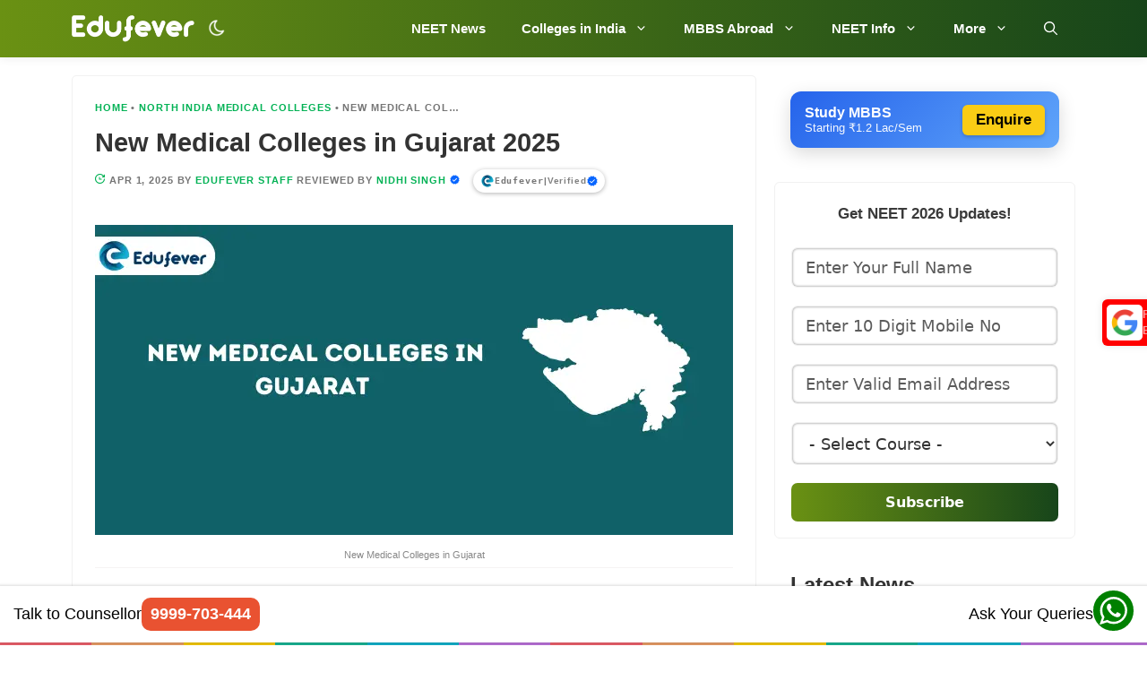

--- FILE ---
content_type: text/html; charset=UTF-8
request_url: https://www.edufever.com/new-medical-colleges-in-gujarat/
body_size: 92780
content:
<!DOCTYPE html>
<html lang="en-US" prefix="og: https://ogp.me/ns#">
<head>
	<meta charset="UTF-8">
	<meta name="viewport" content="width=device-width, initial-scale=1"><style>body{visibility:hidden;opacity:0}#dark-mode-container .form-switch{cursor:pointer;padding:.3rem .3rem .3rem .35rem;border-radius:50px;background:0 0}.form-checkbox,.form-radio,.form-switch{display:block;line-height:1.2rem;margin:.2rem 0;min-height:1.4rem;padding:.1rem .4rem .1rem 1.2rem;position:relative}.form-checkbox input,.form-radio input,.form-switch input{clip:rect(0,0,0,0);height:1px;margin:-1px;overflow:hidden;position:absolute;width:1px}.dark-mode #dark-mode-icon{background:url(https://www.edufever.com/wp-content/themes/generatepress_child/icon/light-mode-icon.png) no-repeat;background-size:100%;width:20px;height:20px}#dark-mode-icon{background:url(https://www.edufever.com/wp-content/themes/generatepress_child/icon/dark-mode-icon.png) no-repeat;background-size:100%;width:20px;height:20px}</style>
<!-- Search Engine Optimization by Rank Math PRO - https://rankmath.com/ -->
<title>New Medical Colleges in Gujarat 2025</title>
<meta name="description" content="In this article, we will inform you about the List of New Medical Colleges in Gujarat 2025. Becoming a doctor is every medical aspirant’s dream and to make"/>
<meta name="robots" content="follow, index, max-snippet:-1, max-video-preview:-1, max-image-preview:large"/>
<link rel="canonical" href="https://www.edufever.com/new-medical-colleges-in-gujarat/" />
<meta property="og:locale" content="en_US" />
<meta property="og:type" content="article" />
<meta property="og:title" content="New Medical Colleges in Gujarat 2025" />
<meta property="og:description" content="In this article, we will inform you about the List of New Medical Colleges in Gujarat 2025. Becoming a doctor is every medical aspirant’s dream and to make" />
<meta property="og:url" content="https://www.edufever.com/new-medical-colleges-in-gujarat/" />
<meta property="og:site_name" content="Edufever" />
<meta property="article:publisher" content="https://www.facebook.com/edufever" />
<meta property="article:author" content="https://www.facebook.com/edufever" />
<meta property="article:tag" content="Gujarat Medical" />
<meta property="article:section" content="North India Medical Colleges" />
<meta property="og:updated_time" content="2025-04-01T09:52:40+05:30" />
<meta property="fb:admins" content="100000372722898" />
<meta property="og:image" content="https://www.edufever.com/wp-content/uploads/2024/05/New-Medical-Colleges-in-Gujarat.webp" />
<meta property="og:image:secure_url" content="https://www.edufever.com/wp-content/uploads/2024/05/New-Medical-Colleges-in-Gujarat.webp" />
<meta property="og:image:width" content="712" />
<meta property="og:image:height" content="346" />
<meta property="og:image:alt" content="New Medical Colleges in Gujarat" />
<meta property="og:image:type" content="image/webp" />
<meta property="article:published_time" content="2024-05-22T15:25:41+05:30" />
<meta property="article:modified_time" content="2025-04-01T09:52:40+05:30" />
<meta name="twitter:card" content="summary_large_image" />
<meta name="twitter:title" content="New Medical Colleges in Gujarat 2025" />
<meta name="twitter:description" content="In this article, we will inform you about the List of New Medical Colleges in Gujarat 2025. Becoming a doctor is every medical aspirant’s dream and to make" />
<meta name="twitter:site" content="@edufever" />
<meta name="twitter:creator" content="@edufever" />
<meta name="twitter:image" content="https://www.edufever.com/wp-content/uploads/2024/05/New-Medical-Colleges-in-Gujarat.webp" />
<script type="application/ld+json" class="rank-math-schema-pro">{"@context":"https://schema.org","@graph":[{"@type":"Place","@id":"https://www.edufever.com/#place","address":{"@type":"PostalAddress","streetAddress":"B01, H-70, H Block","addressLocality":"Sector 63","addressRegion":"Noida","postalCode":"201301","addressCountry":"IN"}},{"@type":"Organization","@id":"https://www.edufever.com/#organization","name":"Edufever","url":"https://www.edufever.com","sameAs":["https://www.facebook.com/edufever","https://twitter.com/edufever","https://in.linkedin.com/company/edufever","https://www.youtube.com/c/EdufeverSchool","https://www.instagram.com/edufeverofficial/"],"email":"mail@edufever.com","address":{"@type":"PostalAddress","streetAddress":"B01, H-70, H Block","addressLocality":"Sector 63","addressRegion":"Noida","postalCode":"201301","addressCountry":"IN"},"logo":{"@type":"ImageObject","@id":"https://www.edufever.com/#logo","url":"https://www.edufever.com/wp-content/uploads/2023/08/edufever-logo.png","contentUrl":"https://www.edufever.com/wp-content/uploads/2023/08/edufever-logo.png","caption":"Edufever","inLanguage":"en-US","width":"512","height":"512"},"contactPoint":[{"@type":"ContactPoint","telephone":"+919999703444","contactType":"customer support"}],"description":"India's No 1 NEET (UG, PG, MDS, AYUSH) Exam information website.","legalName":"RMGOE PVT LTD","location":{"@id":"https://www.edufever.com/#place"}},{"@type":"WebSite","@id":"https://www.edufever.com/#website","url":"https://www.edufever.com","name":"Edufever","alternateName":"edufever.com","publisher":{"@id":"https://www.edufever.com/#organization"},"inLanguage":"en-US"},{"@type":"ImageObject","@id":"https://www.edufever.com/wp-content/uploads/2024/05/New-Medical-Colleges-in-Gujarat.webp","url":"https://www.edufever.com/wp-content/uploads/2024/05/New-Medical-Colleges-in-Gujarat.webp","width":"712","height":"346","caption":"New Medical Colleges in Gujarat","inLanguage":"en-US"},{"@type":"BreadcrumbList","@id":"https://www.edufever.com/new-medical-colleges-in-gujarat/#breadcrumb","itemListElement":[{"@type":"ListItem","position":"1","item":{"@id":"https://www.edufever.com","name":"Home"}},{"@type":"ListItem","position":"2","item":{"@id":"https://www.edufever.com/category/north-india-medical-colleges/","name":"North India Medical Colleges"}},{"@type":"ListItem","position":"3","item":{"@id":"https://www.edufever.com/new-medical-colleges-in-gujarat/","name":"New Medical Colleges in Gujarat 2025"}}]},{"@type":"WebPage","@id":"https://www.edufever.com/new-medical-colleges-in-gujarat/#webpage","url":"https://www.edufever.com/new-medical-colleges-in-gujarat/","name":"New Medical Colleges in Gujarat 2025","datePublished":"2024-05-22T15:25:41+05:30","dateModified":"2025-04-01T09:52:40+05:30","isPartOf":{"@id":"https://www.edufever.com/#website"},"primaryImageOfPage":{"@id":"https://www.edufever.com/wp-content/uploads/2024/05/New-Medical-Colleges-in-Gujarat.webp"},"inLanguage":"en-US","breadcrumb":{"@id":"https://www.edufever.com/new-medical-colleges-in-gujarat/#breadcrumb"}},{"@type":"Person","@id":"https://www.edufever.com/author/edufeverstaff/","name":"Edufever Staff","url":"https://www.edufever.com/author/edufeverstaff/","image":{"@type":"ImageObject","@id":"https://secure.gravatar.com/avatar/3119aabf1caf45cd3d49b895d8eb8110e6f61bd9979222342cdb7d53b9b10401?s=96&amp;d=identicon&amp;r=g","url":"https://secure.gravatar.com/avatar/3119aabf1caf45cd3d49b895d8eb8110e6f61bd9979222342cdb7d53b9b10401?s=96&amp;d=identicon&amp;r=g","caption":"Edufever Staff","inLanguage":"en-US"},"sameAs":["https://www.edufever.com/","https://www.facebook.com/edufever","https://twitter.com/edufever","https://www.linkedin.com/company/edufever/","https://www.youtube.com/c/EdufeverSchool","https://www.instagram.com/edufeverofficial/"],"worksFor":{"@id":"https://www.edufever.com/#organization"}},{"@type":"Article","headline":"New Medical Colleges in Gujarat 2025","keywords":"New Medical Colleges in Gujarat","datePublished":"2024-05-22T15:25:41+05:30","dateModified":"2025-04-01T09:52:40+05:30","articleSection":"North India Medical Colleges","author":{"@id":"https://www.edufever.com/author/edufeverstaff/","name":"Edufever Staff"},"publisher":{"@id":"https://www.edufever.com/#organization"},"description":"In this article, we will inform you about the List of New Medical Colleges in Gujarat 2025. Becoming a doctor is every medical aspirant\u2019s dream and to make","name":"New Medical Colleges in Gujarat 2025","@id":"https://www.edufever.com/new-medical-colleges-in-gujarat/#richSnippet","isPartOf":{"@id":"https://www.edufever.com/new-medical-colleges-in-gujarat/#webpage"},"image":{"@id":"https://www.edufever.com/wp-content/uploads/2024/05/New-Medical-Colleges-in-Gujarat.webp"},"inLanguage":"en-US","mainEntityOfPage":{"@id":"https://www.edufever.com/new-medical-colleges-in-gujarat/#webpage"}}]}</script>
<!-- /Rank Math WordPress SEO plugin -->

<style id='wp-img-auto-sizes-contain-inline-css'>
img:is([sizes=auto i],[sizes^="auto," i]){contain-intrinsic-size:3000px 1500px}
/*# sourceURL=wp-img-auto-sizes-contain-inline-css */
</style>
<style id='wp-block-library-inline-css'>
:root{--wp-block-synced-color:#7a00df;--wp-block-synced-color--rgb:122,0,223;--wp-bound-block-color:var(--wp-block-synced-color);--wp-editor-canvas-background:#ddd;--wp-admin-theme-color:#007cba;--wp-admin-theme-color--rgb:0,124,186;--wp-admin-theme-color-darker-10:#006ba1;--wp-admin-theme-color-darker-10--rgb:0,107,160.5;--wp-admin-theme-color-darker-20:#005a87;--wp-admin-theme-color-darker-20--rgb:0,90,135;--wp-admin-border-width-focus:2px}@media (min-resolution:192dpi){:root{--wp-admin-border-width-focus:1.5px}}.wp-element-button{cursor:pointer}:root .has-very-light-gray-background-color{background-color:#eee}:root .has-very-dark-gray-background-color{background-color:#313131}:root .has-very-light-gray-color{color:#eee}:root .has-very-dark-gray-color{color:#313131}:root .has-vivid-green-cyan-to-vivid-cyan-blue-gradient-background{background:linear-gradient(135deg,#00d084,#0693e3)}:root .has-purple-crush-gradient-background{background:linear-gradient(135deg,#34e2e4,#4721fb 50%,#ab1dfe)}:root .has-hazy-dawn-gradient-background{background:linear-gradient(135deg,#faaca8,#dad0ec)}:root .has-subdued-olive-gradient-background{background:linear-gradient(135deg,#fafae1,#67a671)}:root .has-atomic-cream-gradient-background{background:linear-gradient(135deg,#fdd79a,#004a59)}:root .has-nightshade-gradient-background{background:linear-gradient(135deg,#330968,#31cdcf)}:root .has-midnight-gradient-background{background:linear-gradient(135deg,#020381,#2874fc)}:root{--wp--preset--font-size--normal:16px;--wp--preset--font-size--huge:42px}.has-regular-font-size{font-size:1em}.has-larger-font-size{font-size:2.625em}.has-normal-font-size{font-size:var(--wp--preset--font-size--normal)}.has-huge-font-size{font-size:var(--wp--preset--font-size--huge)}.has-text-align-center{text-align:center}.has-text-align-left{text-align:left}.has-text-align-right{text-align:right}.has-fit-text{white-space:nowrap!important}#end-resizable-editor-section{display:none}.aligncenter{clear:both}.items-justified-left{justify-content:flex-start}.items-justified-center{justify-content:center}.items-justified-right{justify-content:flex-end}.items-justified-space-between{justify-content:space-between}.screen-reader-text{border:0;clip-path:inset(50%);height:1px;margin:-1px;overflow:hidden;padding:0;position:absolute;width:1px;word-wrap:normal!important}.screen-reader-text:focus{background-color:#ddd;clip-path:none;color:#444;display:block;font-size:1em;height:auto;left:5px;line-height:normal;padding:15px 23px 14px;text-decoration:none;top:5px;width:auto;z-index:100000}html :where(.has-border-color){border-style:solid}html :where([style*=border-top-color]){border-top-style:solid}html :where([style*=border-right-color]){border-right-style:solid}html :where([style*=border-bottom-color]){border-bottom-style:solid}html :where([style*=border-left-color]){border-left-style:solid}html :where([style*=border-width]){border-style:solid}html :where([style*=border-top-width]){border-top-style:solid}html :where([style*=border-right-width]){border-right-style:solid}html :where([style*=border-bottom-width]){border-bottom-style:solid}html :where([style*=border-left-width]){border-left-style:solid}html :where(img[class*=wp-image-]){height:auto;max-width:100%}:where(figure){margin:0 0 1em}html :where(.is-position-sticky){--wp-admin--admin-bar--position-offset:var(--wp-admin--admin-bar--height,0px)}@media screen and (max-width:600px){html :where(.is-position-sticky){--wp-admin--admin-bar--position-offset:0px}}

/*# sourceURL=wp-block-library-inline-css */
</style><style id='wp-block-heading-inline-css'>
h1:where(.wp-block-heading).has-background,h2:where(.wp-block-heading).has-background,h3:where(.wp-block-heading).has-background,h4:where(.wp-block-heading).has-background,h5:where(.wp-block-heading).has-background,h6:where(.wp-block-heading).has-background{padding:1.25em 2.375em}h1.has-text-align-left[style*=writing-mode]:where([style*=vertical-lr]),h1.has-text-align-right[style*=writing-mode]:where([style*=vertical-rl]),h2.has-text-align-left[style*=writing-mode]:where([style*=vertical-lr]),h2.has-text-align-right[style*=writing-mode]:where([style*=vertical-rl]),h3.has-text-align-left[style*=writing-mode]:where([style*=vertical-lr]),h3.has-text-align-right[style*=writing-mode]:where([style*=vertical-rl]),h4.has-text-align-left[style*=writing-mode]:where([style*=vertical-lr]),h4.has-text-align-right[style*=writing-mode]:where([style*=vertical-rl]),h5.has-text-align-left[style*=writing-mode]:where([style*=vertical-lr]),h5.has-text-align-right[style*=writing-mode]:where([style*=vertical-rl]),h6.has-text-align-left[style*=writing-mode]:where([style*=vertical-lr]),h6.has-text-align-right[style*=writing-mode]:where([style*=vertical-rl]){rotate:180deg}
/*# sourceURL=https://www.edufever.com/wp-includes/blocks/heading/style.min.css */
</style>
<style id='wp-block-list-inline-css'>
ol,ul{box-sizing:border-box}:root :where(.wp-block-list.has-background){padding:1.25em 2.375em}
/*# sourceURL=https://www.edufever.com/wp-includes/blocks/list/style.min.css */
</style>
<style id='wp-block-paragraph-inline-css'>
.is-small-text{font-size:.875em}.is-regular-text{font-size:1em}.is-large-text{font-size:2.25em}.is-larger-text{font-size:3em}.has-drop-cap:not(:focus):first-letter{float:left;font-size:8.4em;font-style:normal;font-weight:100;line-height:.68;margin:.05em .1em 0 0;text-transform:uppercase}body.rtl .has-drop-cap:not(:focus):first-letter{float:none;margin-left:.1em}p.has-drop-cap.has-background{overflow:hidden}:root :where(p.has-background){padding:1.25em 2.375em}:where(p.has-text-color:not(.has-link-color)) a{color:inherit}p.has-text-align-left[style*="writing-mode:vertical-lr"],p.has-text-align-right[style*="writing-mode:vertical-rl"]{rotate:180deg}
/*# sourceURL=https://www.edufever.com/wp-includes/blocks/paragraph/style.min.css */
</style>
<style id='wp-block-table-inline-css'>
.wp-block-table{overflow-x:auto}.wp-block-table table{border-collapse:collapse;width:100%}.wp-block-table thead{border-bottom:3px solid}.wp-block-table tfoot{border-top:3px solid}.wp-block-table td,.wp-block-table th{border:1px solid;padding:.5em}.wp-block-table .has-fixed-layout{table-layout:fixed;width:100%}.wp-block-table .has-fixed-layout td,.wp-block-table .has-fixed-layout th{word-break:break-word}.wp-block-table.aligncenter,.wp-block-table.alignleft,.wp-block-table.alignright{display:table;width:auto}.wp-block-table.aligncenter td,.wp-block-table.aligncenter th,.wp-block-table.alignleft td,.wp-block-table.alignleft th,.wp-block-table.alignright td,.wp-block-table.alignright th{word-break:break-word}.wp-block-table .has-subtle-light-gray-background-color{background-color:#f3f4f5}.wp-block-table .has-subtle-pale-green-background-color{background-color:#e9fbe5}.wp-block-table .has-subtle-pale-blue-background-color{background-color:#e7f5fe}.wp-block-table .has-subtle-pale-pink-background-color{background-color:#fcf0ef}.wp-block-table.is-style-stripes{background-color:initial;border-collapse:inherit;border-spacing:0}.wp-block-table.is-style-stripes tbody tr:nth-child(odd){background-color:#f0f0f0}.wp-block-table.is-style-stripes.has-subtle-light-gray-background-color tbody tr:nth-child(odd){background-color:#f3f4f5}.wp-block-table.is-style-stripes.has-subtle-pale-green-background-color tbody tr:nth-child(odd){background-color:#e9fbe5}.wp-block-table.is-style-stripes.has-subtle-pale-blue-background-color tbody tr:nth-child(odd){background-color:#e7f5fe}.wp-block-table.is-style-stripes.has-subtle-pale-pink-background-color tbody tr:nth-child(odd){background-color:#fcf0ef}.wp-block-table.is-style-stripes td,.wp-block-table.is-style-stripes th{border-color:#0000}.wp-block-table.is-style-stripes{border-bottom:1px solid #f0f0f0}.wp-block-table .has-border-color td,.wp-block-table .has-border-color th,.wp-block-table .has-border-color tr,.wp-block-table .has-border-color>*{border-color:inherit}.wp-block-table table[style*=border-top-color] tr:first-child,.wp-block-table table[style*=border-top-color] tr:first-child td,.wp-block-table table[style*=border-top-color] tr:first-child th,.wp-block-table table[style*=border-top-color]>*,.wp-block-table table[style*=border-top-color]>* td,.wp-block-table table[style*=border-top-color]>* th{border-top-color:inherit}.wp-block-table table[style*=border-top-color] tr:not(:first-child){border-top-color:initial}.wp-block-table table[style*=border-right-color] td:last-child,.wp-block-table table[style*=border-right-color] th,.wp-block-table table[style*=border-right-color] tr,.wp-block-table table[style*=border-right-color]>*{border-right-color:inherit}.wp-block-table table[style*=border-bottom-color] tr:last-child,.wp-block-table table[style*=border-bottom-color] tr:last-child td,.wp-block-table table[style*=border-bottom-color] tr:last-child th,.wp-block-table table[style*=border-bottom-color]>*,.wp-block-table table[style*=border-bottom-color]>* td,.wp-block-table table[style*=border-bottom-color]>* th{border-bottom-color:inherit}.wp-block-table table[style*=border-bottom-color] tr:not(:last-child){border-bottom-color:initial}.wp-block-table table[style*=border-left-color] td:first-child,.wp-block-table table[style*=border-left-color] th,.wp-block-table table[style*=border-left-color] tr,.wp-block-table table[style*=border-left-color]>*{border-left-color:inherit}.wp-block-table table[style*=border-style] td,.wp-block-table table[style*=border-style] th,.wp-block-table table[style*=border-style] tr,.wp-block-table table[style*=border-style]>*{border-style:inherit}.wp-block-table table[style*=border-width] td,.wp-block-table table[style*=border-width] th,.wp-block-table table[style*=border-width] tr,.wp-block-table table[style*=border-width]>*{border-style:inherit;border-width:inherit}
/*# sourceURL=https://www.edufever.com/wp-includes/blocks/table/style.min.css */
</style>
<style id='global-styles-inline-css'>
:root{--wp--preset--aspect-ratio--square: 1;--wp--preset--aspect-ratio--4-3: 4/3;--wp--preset--aspect-ratio--3-4: 3/4;--wp--preset--aspect-ratio--3-2: 3/2;--wp--preset--aspect-ratio--2-3: 2/3;--wp--preset--aspect-ratio--16-9: 16/9;--wp--preset--aspect-ratio--9-16: 9/16;--wp--preset--color--black: #000000;--wp--preset--color--cyan-bluish-gray: #abb8c3;--wp--preset--color--white: #ffffff;--wp--preset--color--pale-pink: #f78da7;--wp--preset--color--vivid-red: #cf2e2e;--wp--preset--color--luminous-vivid-orange: #ff6900;--wp--preset--color--luminous-vivid-amber: #fcb900;--wp--preset--color--light-green-cyan: #7bdcb5;--wp--preset--color--vivid-green-cyan: #00d084;--wp--preset--color--pale-cyan-blue: #8ed1fc;--wp--preset--color--vivid-cyan-blue: #0693e3;--wp--preset--color--vivid-purple: #9b51e0;--wp--preset--color--contrast: var(--contrast);--wp--preset--color--contrast-2: var(--contrast-2);--wp--preset--color--contrast-3: var(--contrast-3);--wp--preset--color--base: var(--base);--wp--preset--color--base-2: var(--base-2);--wp--preset--color--base-3: var(--base-3);--wp--preset--color--accent: var(--accent);--wp--preset--gradient--vivid-cyan-blue-to-vivid-purple: linear-gradient(135deg,rgb(6,147,227) 0%,rgb(155,81,224) 100%);--wp--preset--gradient--light-green-cyan-to-vivid-green-cyan: linear-gradient(135deg,rgb(122,220,180) 0%,rgb(0,208,130) 100%);--wp--preset--gradient--luminous-vivid-amber-to-luminous-vivid-orange: linear-gradient(135deg,rgb(252,185,0) 0%,rgb(255,105,0) 100%);--wp--preset--gradient--luminous-vivid-orange-to-vivid-red: linear-gradient(135deg,rgb(255,105,0) 0%,rgb(207,46,46) 100%);--wp--preset--gradient--very-light-gray-to-cyan-bluish-gray: linear-gradient(135deg,rgb(238,238,238) 0%,rgb(169,184,195) 100%);--wp--preset--gradient--cool-to-warm-spectrum: linear-gradient(135deg,rgb(74,234,220) 0%,rgb(151,120,209) 20%,rgb(207,42,186) 40%,rgb(238,44,130) 60%,rgb(251,105,98) 80%,rgb(254,248,76) 100%);--wp--preset--gradient--blush-light-purple: linear-gradient(135deg,rgb(255,206,236) 0%,rgb(152,150,240) 100%);--wp--preset--gradient--blush-bordeaux: linear-gradient(135deg,rgb(254,205,165) 0%,rgb(254,45,45) 50%,rgb(107,0,62) 100%);--wp--preset--gradient--luminous-dusk: linear-gradient(135deg,rgb(255,203,112) 0%,rgb(199,81,192) 50%,rgb(65,88,208) 100%);--wp--preset--gradient--pale-ocean: linear-gradient(135deg,rgb(255,245,203) 0%,rgb(182,227,212) 50%,rgb(51,167,181) 100%);--wp--preset--gradient--electric-grass: linear-gradient(135deg,rgb(202,248,128) 0%,rgb(113,206,126) 100%);--wp--preset--gradient--midnight: linear-gradient(135deg,rgb(2,3,129) 0%,rgb(40,116,252) 100%);--wp--preset--font-size--small: 13px;--wp--preset--font-size--medium: 20px;--wp--preset--font-size--large: 36px;--wp--preset--font-size--x-large: 42px;--wp--preset--spacing--20: 0.44rem;--wp--preset--spacing--30: 0.67rem;--wp--preset--spacing--40: 1rem;--wp--preset--spacing--50: 1.5rem;--wp--preset--spacing--60: 2.25rem;--wp--preset--spacing--70: 3.38rem;--wp--preset--spacing--80: 5.06rem;--wp--preset--shadow--natural: 6px 6px 9px rgba(0, 0, 0, 0.2);--wp--preset--shadow--deep: 12px 12px 50px rgba(0, 0, 0, 0.4);--wp--preset--shadow--sharp: 6px 6px 0px rgba(0, 0, 0, 0.2);--wp--preset--shadow--outlined: 6px 6px 0px -3px rgb(255, 255, 255), 6px 6px rgb(0, 0, 0);--wp--preset--shadow--crisp: 6px 6px 0px rgb(0, 0, 0);}:where(.is-layout-flex){gap: 0.5em;}:where(.is-layout-grid){gap: 0.5em;}body .is-layout-flex{display: flex;}.is-layout-flex{flex-wrap: wrap;align-items: center;}.is-layout-flex > :is(*, div){margin: 0;}body .is-layout-grid{display: grid;}.is-layout-grid > :is(*, div){margin: 0;}:where(.wp-block-columns.is-layout-flex){gap: 2em;}:where(.wp-block-columns.is-layout-grid){gap: 2em;}:where(.wp-block-post-template.is-layout-flex){gap: 1.25em;}:where(.wp-block-post-template.is-layout-grid){gap: 1.25em;}.has-black-color{color: var(--wp--preset--color--black) !important;}.has-cyan-bluish-gray-color{color: var(--wp--preset--color--cyan-bluish-gray) !important;}.has-white-color{color: var(--wp--preset--color--white) !important;}.has-pale-pink-color{color: var(--wp--preset--color--pale-pink) !important;}.has-vivid-red-color{color: var(--wp--preset--color--vivid-red) !important;}.has-luminous-vivid-orange-color{color: var(--wp--preset--color--luminous-vivid-orange) !important;}.has-luminous-vivid-amber-color{color: var(--wp--preset--color--luminous-vivid-amber) !important;}.has-light-green-cyan-color{color: var(--wp--preset--color--light-green-cyan) !important;}.has-vivid-green-cyan-color{color: var(--wp--preset--color--vivid-green-cyan) !important;}.has-pale-cyan-blue-color{color: var(--wp--preset--color--pale-cyan-blue) !important;}.has-vivid-cyan-blue-color{color: var(--wp--preset--color--vivid-cyan-blue) !important;}.has-vivid-purple-color{color: var(--wp--preset--color--vivid-purple) !important;}.has-black-background-color{background-color: var(--wp--preset--color--black) !important;}.has-cyan-bluish-gray-background-color{background-color: var(--wp--preset--color--cyan-bluish-gray) !important;}.has-white-background-color{background-color: var(--wp--preset--color--white) !important;}.has-pale-pink-background-color{background-color: var(--wp--preset--color--pale-pink) !important;}.has-vivid-red-background-color{background-color: var(--wp--preset--color--vivid-red) !important;}.has-luminous-vivid-orange-background-color{background-color: var(--wp--preset--color--luminous-vivid-orange) !important;}.has-luminous-vivid-amber-background-color{background-color: var(--wp--preset--color--luminous-vivid-amber) !important;}.has-light-green-cyan-background-color{background-color: var(--wp--preset--color--light-green-cyan) !important;}.has-vivid-green-cyan-background-color{background-color: var(--wp--preset--color--vivid-green-cyan) !important;}.has-pale-cyan-blue-background-color{background-color: var(--wp--preset--color--pale-cyan-blue) !important;}.has-vivid-cyan-blue-background-color{background-color: var(--wp--preset--color--vivid-cyan-blue) !important;}.has-vivid-purple-background-color{background-color: var(--wp--preset--color--vivid-purple) !important;}.has-black-border-color{border-color: var(--wp--preset--color--black) !important;}.has-cyan-bluish-gray-border-color{border-color: var(--wp--preset--color--cyan-bluish-gray) !important;}.has-white-border-color{border-color: var(--wp--preset--color--white) !important;}.has-pale-pink-border-color{border-color: var(--wp--preset--color--pale-pink) !important;}.has-vivid-red-border-color{border-color: var(--wp--preset--color--vivid-red) !important;}.has-luminous-vivid-orange-border-color{border-color: var(--wp--preset--color--luminous-vivid-orange) !important;}.has-luminous-vivid-amber-border-color{border-color: var(--wp--preset--color--luminous-vivid-amber) !important;}.has-light-green-cyan-border-color{border-color: var(--wp--preset--color--light-green-cyan) !important;}.has-vivid-green-cyan-border-color{border-color: var(--wp--preset--color--vivid-green-cyan) !important;}.has-pale-cyan-blue-border-color{border-color: var(--wp--preset--color--pale-cyan-blue) !important;}.has-vivid-cyan-blue-border-color{border-color: var(--wp--preset--color--vivid-cyan-blue) !important;}.has-vivid-purple-border-color{border-color: var(--wp--preset--color--vivid-purple) !important;}.has-vivid-cyan-blue-to-vivid-purple-gradient-background{background: var(--wp--preset--gradient--vivid-cyan-blue-to-vivid-purple) !important;}.has-light-green-cyan-to-vivid-green-cyan-gradient-background{background: var(--wp--preset--gradient--light-green-cyan-to-vivid-green-cyan) !important;}.has-luminous-vivid-amber-to-luminous-vivid-orange-gradient-background{background: var(--wp--preset--gradient--luminous-vivid-amber-to-luminous-vivid-orange) !important;}.has-luminous-vivid-orange-to-vivid-red-gradient-background{background: var(--wp--preset--gradient--luminous-vivid-orange-to-vivid-red) !important;}.has-very-light-gray-to-cyan-bluish-gray-gradient-background{background: var(--wp--preset--gradient--very-light-gray-to-cyan-bluish-gray) !important;}.has-cool-to-warm-spectrum-gradient-background{background: var(--wp--preset--gradient--cool-to-warm-spectrum) !important;}.has-blush-light-purple-gradient-background{background: var(--wp--preset--gradient--blush-light-purple) !important;}.has-blush-bordeaux-gradient-background{background: var(--wp--preset--gradient--blush-bordeaux) !important;}.has-luminous-dusk-gradient-background{background: var(--wp--preset--gradient--luminous-dusk) !important;}.has-pale-ocean-gradient-background{background: var(--wp--preset--gradient--pale-ocean) !important;}.has-electric-grass-gradient-background{background: var(--wp--preset--gradient--electric-grass) !important;}.has-midnight-gradient-background{background: var(--wp--preset--gradient--midnight) !important;}.has-small-font-size{font-size: var(--wp--preset--font-size--small) !important;}.has-medium-font-size{font-size: var(--wp--preset--font-size--medium) !important;}.has-large-font-size{font-size: var(--wp--preset--font-size--large) !important;}.has-x-large-font-size{font-size: var(--wp--preset--font-size--x-large) !important;}
/*# sourceURL=global-styles-inline-css */
</style>

<style id='classic-theme-styles-inline-css'>
/*! This file is auto-generated */
.wp-block-button__link{color:#fff;background-color:#32373c;border-radius:9999px;box-shadow:none;text-decoration:none;padding:calc(.667em + 2px) calc(1.333em + 2px);font-size:1.125em}.wp-block-file__button{background:#32373c;color:#fff;text-decoration:none}
/*# sourceURL=/wp-includes/css/classic-themes.min.css */
</style>
<link rel='stylesheet' id='disable-text-selection-style-css' href='https://www.edufever.com/wp-content/plugins/disable-text-selection/css/no-js-overlay.css?ver=1.0.1' media='all' />
<link rel='stylesheet' id='kk-star-ratings-css' href='https://www.edufever.com/wp-content/plugins/kk-star-ratings/src/core/public/css/kk-star-ratings.min.css?ver=5.4.10.3' media='all' />
<link rel='stylesheet' id='generate-style-css' href='https://www.edufever.com/wp-content/themes/generatepress/assets/css/all.min.css?ver=3.6.1' media='all' />
<style id='generate-style-inline-css'>
body{background-color:var(--body-color)!important;color:var(--txt2-color);}a{color:#1b78e2;}a:hover, a:focus, a:active{color:#262626;}body .grid-container{max-width:1120px;}.wp-block-group__inner-container{max-width:1120px;margin-left:auto;margin-right:auto;}.generate-back-to-top{font-size:20px;border-radius:3px;position:fixed;bottom:30px;right:30px;line-height:40px;width:40px;text-align:center;z-index:10;transition:opacity 300ms ease-in-out;opacity:0.1;transform:translateY(1000px);}.generate-back-to-top__show{opacity:1;transform:translateY(0);}.navigation-search{position:absolute;left:-99999px;pointer-events:none;visibility:hidden;z-index:20;width:100%;top:0;transition:opacity 100ms ease-in-out;opacity:0;}.navigation-search.nav-search-active{left:0;right:0;pointer-events:auto;visibility:visible;opacity:1;}.navigation-search input[type="search"]{outline:0;border:0;vertical-align:bottom;line-height:1;opacity:0.9;width:100%;z-index:20;border-radius:0;-webkit-appearance:none;height:60px;}.navigation-search input::-ms-clear{display:none;width:0;height:0;}.navigation-search input::-ms-reveal{display:none;width:0;height:0;}.navigation-search input::-webkit-search-decoration, .navigation-search input::-webkit-search-cancel-button, .navigation-search input::-webkit-search-results-button, .navigation-search input::-webkit-search-results-decoration{display:none;}.main-navigation li.search-item{z-index:21;}li.search-item.active{transition:opacity 100ms ease-in-out;}.nav-left-sidebar .main-navigation li.search-item.active,.nav-right-sidebar .main-navigation li.search-item.active{width:auto;display:inline-block;float:right;}.gen-sidebar-nav .navigation-search{top:auto;bottom:0;}:root{--contrast:#222222;--contrast-2:#575760;--contrast-3:#b2b2be;--base:#f0f0f0;--base-2:#f7f8f9;--base-3:#ffffff;--accent:#1e73be;}:root .has-contrast-color{color:var(--contrast);}:root .has-contrast-background-color{background-color:var(--contrast);}:root .has-contrast-2-color{color:var(--contrast-2);}:root .has-contrast-2-background-color{background-color:var(--contrast-2);}:root .has-contrast-3-color{color:var(--contrast-3);}:root .has-contrast-3-background-color{background-color:var(--contrast-3);}:root .has-base-color{color:var(--base);}:root .has-base-background-color{background-color:var(--base);}:root .has-base-2-color{color:var(--base-2);}:root .has-base-2-background-color{background-color:var(--base-2);}:root .has-base-3-color{color:var(--base-3);}:root .has-base-3-background-color{background-color:var(--base-3);}:root .has-accent-color{color:var(--accent);}:root .has-accent-background-color{background-color:var(--accent);}body, button, input, select, textarea{font-weight:400;font-size:18px;}body{line-height:1.5;}.entry-content > [class*="wp-block-"]:not(:last-child):not(.wp-block-heading){margin-bottom:1.5em;}.main-navigation .main-nav ul ul li a{font-size:14px;}.widget-title{font-weight:600;}.sidebar .widget, .footer-widgets .widget{font-size:17px;}button:not(.menu-toggle),html input[type="button"],input[type="reset"],input[type="submit"],.button,.wp-block-button .wp-block-button__link{font-size:15px;}h1{font-weight:600;font-size:40px;}h2{font-weight:500;font-size:30px;}h3{font-size:20px;}h4{font-size:inherit;}h5{font-size:inherit;}@media (max-width:768px){.main-title{font-size:20px;}h1{font-size:30px;}h2{font-size:25px;}}.top-bar{background-color:#636363;color:#ffffff;}.top-bar a{color:#ffffff;}.top-bar a:hover{color:#303030;}.site-header{background-color:#ffffff;color:#3a3a3a;}.site-header a{color:#3a3a3a;}.main-title a,.main-title a:hover{color:#ffffff;}.site-description{color:#757575;}.main-navigation .main-nav ul li a, .main-navigation .menu-toggle, .main-navigation .menu-bar-items{color:#ffffff;}.main-navigation .main-nav ul li:not([class*="current-menu-"]):hover > a, .main-navigation .main-nav ul li:not([class*="current-menu-"]):focus > a, .main-navigation .main-nav ul li.sfHover:not([class*="current-menu-"]) > a, .main-navigation .menu-bar-item:hover > a, .main-navigation .menu-bar-item.sfHover > a{color:#ffffff;}button.menu-toggle:hover,button.menu-toggle:focus,.main-navigation .mobile-bar-items a,.main-navigation .mobile-bar-items a:hover,.main-navigation .mobile-bar-items a:focus{color:#ffffff;}.main-navigation .main-nav ul li[class*="current-menu-"] > a{color:#ffffff;}.navigation-search input[type="search"],.navigation-search input[type="search"]:active, .navigation-search input[type="search"]:focus, .main-navigation .main-nav ul li.search-item.active > a, .main-navigation .menu-bar-items .search-item.active > a{color:#ffffff;background-color:#000000;opacity:1;}.main-navigation .main-nav ul ul li a{color:#ffffff;}.main-navigation .main-nav ul ul li:not([class*="current-menu-"]):hover > a,.main-navigation .main-nav ul ul li:not([class*="current-menu-"]):focus > a, .main-navigation .main-nav ul ul li.sfHover:not([class*="current-menu-"]) > a{color:#ffffff;}.main-navigation .main-nav ul ul li[class*="current-menu-"] > a{color:#ffffff;}.separate-containers .inside-article, .separate-containers .comments-area, .separate-containers .page-header, .one-container .container, .separate-containers .paging-navigation, .inside-page-header{background-color:var(--body-color);}.entry-title a{color:var(--txt1-color);}.entry-title a:hover{color:var(--link-color);}.entry-meta{color:#878787;}.entry-meta a{color:#727272;}.entry-meta a:hover{color:var(--link-color);}h1{color:var(--txt1-color);}h2{color:var(--txt1-color);}h3{color:var(--txt1-color);}h4{color:var(--txt1-color);}h5{color:var(--txt1-color);}h6{color:var(--txt1-color);}.sidebar .widget{background-color:var(--body-color);}.sidebar .widget .widget-title{color:#000000;}.footer-widgets{color:#ffffff;}.footer-widgets a{color:#dddfd8;}.footer-widgets a:hover{color:#ffffff;}.footer-widgets .widget-title{color:#ffffff;}input[type="text"],input[type="email"],input[type="url"],input[type="password"],input[type="search"],input[type="tel"],input[type="number"],textarea,select{color:#666666;background-color:#fafafa;border-color:#cccccc;}input[type="text"]:focus,input[type="email"]:focus,input[type="url"]:focus,input[type="password"]:focus,input[type="search"]:focus,input[type="tel"]:focus,input[type="number"]:focus,textarea:focus,select:focus{color:#666666;background-color:#ffffff;border-color:#bfbfbf;}button,html input[type="button"],input[type="reset"],input[type="submit"],a.button,a.wp-block-button__link:not(.has-background){color:#ffffff;background-color:#00c75d;}button:hover,html input[type="button"]:hover,input[type="reset"]:hover,input[type="submit"]:hover,a.button:hover,button:focus,html input[type="button"]:focus,input[type="reset"]:focus,input[type="submit"]:focus,a.button:focus,a.wp-block-button__link:not(.has-background):active,a.wp-block-button__link:not(.has-background):focus,a.wp-block-button__link:not(.has-background):hover{color:#ffffff;background-color:#05b758;}a.generate-back-to-top{background-color:var(--scrl1-color);color:#ffffff;}a.generate-back-to-top:hover,a.generate-back-to-top:focus{background-color:var(--scrl2-color);color:#ffffff;}:root{--gp-search-modal-bg-color:var(--base-3);--gp-search-modal-text-color:var(--contrast);--gp-search-modal-overlay-bg-color:rgba(0,0,0,0.2);}@media (max-width: 768px){.main-navigation .menu-bar-item:hover > a, .main-navigation .menu-bar-item.sfHover > a{background:none;color:#ffffff;}}.inside-top-bar{padding:10px;}.inside-header{padding:40px;}.site-main .wp-block-group__inner-container{padding:40px;}.entry-content .alignwide, body:not(.no-sidebar) .entry-content .alignfull{margin-left:-40px;width:calc(100% + 80px);max-width:calc(100% + 80px);}.rtl .menu-item-has-children .dropdown-menu-toggle{padding-left:20px;}.rtl .main-navigation .main-nav ul li.menu-item-has-children > a{padding-right:20px;}.site-info{padding:33px 20px 20px 20px;}@media (max-width:768px){.separate-containers .inside-article, .separate-containers .comments-area, .separate-containers .page-header, .separate-containers .paging-navigation, .one-container .site-content, .inside-page-header{padding:30px;}.site-main .wp-block-group__inner-container{padding:30px;}.footer-widgets{padding-top:17px;padding-right:0px;padding-bottom:10px;padding-left:70px;}.site-info{padding-right:10px;padding-left:10px;}.entry-content .alignwide, body:not(.no-sidebar) .entry-content .alignfull{margin-left:-30px;width:calc(100% + 60px);max-width:calc(100% + 60px);}}.one-container .sidebar .widget{padding:0px;}/* End cached CSS */@media (max-width: 768px){.main-navigation .menu-toggle,.main-navigation .mobile-bar-items,.sidebar-nav-mobile:not(#sticky-placeholder){display:block;}.main-navigation ul,.gen-sidebar-nav{display:none;}[class*="nav-float-"] .site-header .inside-header > *{float:none;clear:both;}}
.dynamic-author-image-rounded{border-radius:100%;}.dynamic-featured-image, .dynamic-author-image{vertical-align:middle;}.one-container.blog .dynamic-content-template:not(:last-child), .one-container.archive .dynamic-content-template:not(:last-child){padding-bottom:0px;}.dynamic-entry-excerpt > p:last-child{margin-bottom:0px;}
/*# sourceURL=generate-style-inline-css */
</style>
<link rel='stylesheet' id='generate-child-css' href='https://www.edufever.com/wp-content/themes/generatepress_child/style.css?ver=1753603532' media='all' />
<link rel='stylesheet' id='generate-blog-css' href='https://www.edufever.com/wp-content/plugins/gp-premium/blog/functions/css/style.min.css?ver=2.5.5' media='all' />
<link rel='stylesheet' id='boxzilla-css' href='https://www.edufever.com/wp-content/plugins/boxzilla/assets/css/styles.css?ver=3.4.5' media='all' />
<link rel='stylesheet' id='fluent-form-styles-css' href='https://www.edufever.com/wp-content/plugins/fluentform/assets/css/fluent-forms-public.css?ver=6.1.14' media='all' />
<link rel='stylesheet' id='fluentform-public-default-css' href='https://www.edufever.com/wp-content/plugins/fluentform/assets/css/fluentform-public-default.css?ver=6.1.14' media='all' />
<link rel='stylesheet' id='font-awesome-css' href='https://www.edufever.com/wp-content/plugins/popup-anything-on-click/assets/css/font-awesome.min.css?ver=2.9.1' media='all' />
<link rel='stylesheet' id='popupaoc-public-style-css' href='https://www.edufever.com/wp-content/plugins/popup-anything-on-click/assets/css/popupaoc-public.css?ver=2.9.1' media='all' />
<link rel='stylesheet' id='generate-navigation-branding-css' href='https://www.edufever.com/wp-content/plugins/gp-premium/menu-plus/functions/css/navigation-branding.min.css?ver=2.5.5' media='all' />
<style id='generate-navigation-branding-inline-css'>
@media (max-width: 768px){.site-header, #site-navigation, #sticky-navigation{display:none !important;opacity:0.0;}#mobile-header{display:block !important;width:100% !important;}#mobile-header .main-nav > ul{display:none;}#mobile-header.toggled .main-nav > ul, #mobile-header .menu-toggle, #mobile-header .mobile-bar-items{display:block;}#mobile-header .main-nav{-ms-flex:0 0 100%;flex:0 0 100%;-webkit-box-ordinal-group:5;-ms-flex-order:4;order:4;}}.navigation-branding .main-title{font-size:25px;font-weight:bold;}.main-navigation .sticky-navigation-logo, .main-navigation.navigation-stick .site-logo:not(.mobile-header-logo){display:none;}.main-navigation.navigation-stick .sticky-navigation-logo{display:block;}.navigation-branding img, .site-logo.mobile-header-logo img{height:60px;width:auto;}.navigation-branding .main-title{line-height:60px;}@media (max-width: 1130px){#site-navigation .navigation-branding, #sticky-navigation .navigation-branding{margin-left:10px;}}@media (max-width: 768px){.main-navigation:not(.slideout-navigation) .main-nav{-ms-flex:0 0 100%;flex:0 0 100%;}.main-navigation:not(.slideout-navigation) .inside-navigation{-ms-flex-wrap:wrap;flex-wrap:wrap;display:-webkit-box;display:-ms-flexbox;display:flex;}.nav-aligned-center .navigation-branding, .nav-aligned-left .navigation-branding{margin-right:auto;}.nav-aligned-center  .main-navigation.has-branding:not(.slideout-navigation) .inside-navigation .main-nav,.nav-aligned-center  .main-navigation.has-sticky-branding.navigation-stick .inside-navigation .main-nav,.nav-aligned-left  .main-navigation.has-branding:not(.slideout-navigation) .inside-navigation .main-nav,.nav-aligned-left  .main-navigation.has-sticky-branding.navigation-stick .inside-navigation .main-nav{margin-right:0px;}}
/*# sourceURL=generate-navigation-branding-inline-css */
</style>
<script type="application/ld+json">{
    "@context": "https://schema.org/",
    "@type": "CreativeWorkSeries",
    "name": "New Medical Colleges in Gujarat 2025",
    "aggregateRating": {
        "@type": "AggregateRating",
        "ratingValue": "5",
        "bestRating": "5",
        "ratingCount": "1"
    }
}</script><meta name="generator" content="performance-lab 4.0.1; plugins: image-prioritizer">
        <style type="text/css">
        /* Badge styles for all devices */
        .verified_tag { 
            display: inline-flex; 
            gap: 4px; 
            background: #fff; 
            align-items: center; 
            padding: 4px 8px; 
            border-radius: 20px; 
            box-shadow: rgb(0 0 0 / 30%) 0px 1px 5px; 
            width: fit-content;
/*             max-width: 150px; */
            margin-left: 15px;
            vertical-align: middle;
        }
        .verified_tag img { 
            width: 16px;
            height: 16px;
            flex-shrink: 0;
        }
        .verified_tag p .span1 { 
            font-family: monospace;
			text-transform: none !important;
			font-weight: bold;
        }
        .verified_tag p { 
            margin: 0; 
            font-size: 10px; 
            font-weight: 600; 
            display: flex; 
            align-items: center; 
            gap: 3px; 
            white-space: nowrap;
            overflow: hidden;
            text-overflow: ellipsis;
        }
        .verified_tag p .span2 { 
            font-size: 10px; 
            color: grey; 
            font-style: normal;
			text-transform: none !important;
        }
        .verified_tag p svg { 
            fill: #0866ff;
            flex-shrink: 0;
            width: 12px;
            height: 12px;
        }
        
        /* Author container styles */
        .generate-post-author {
            line-height: 1.5;
        }
        
        /* Second line container for reviewer and badge */
        .coauthor {
            display: inline-block;
            margin-top: 2px;
        }

        /* Mobile specific adjustments */
        @media (max-width: 767px) {
            .verified_tag {
                margin-left: 8px;
                padding: 3px 6px;
/*                 max-width: 130px; */
                gap: 2px;
            }
            .verified_tag img { 
                width: 14px;
                height: 14px;
            }
            .verified_tag p { 
                font-size: 9px; 
                gap: 2px;
            }
            .verified_tag p .span2 { 
                font-size: 9px;
            }
            .verified_tag p svg { 
                width: 10px;
                height: 10px;
            }
        }
        </style>
        </style>
        <meta data-od-replaced-content="optimization-detective 1.0.0-beta4" name="generator" content="optimization-detective 1.0.0-beta4; url_metric_groups={0:populated, 480:empty, 600:empty, 782:populated}">
<meta name="generator" content="image-prioritizer 1.0.0-beta3">
<script
src='//in.fw-cdn.com/30142645/90387.js'
chat='false'>
</script>
<meta name="facebook-domain-verification" content="1omfi7t37yg0b3ro89w86ve5vabvul" /><style>
 {
  font-family: system-ui, -apple-system, BlinkMacSystemFont, "Segoe UI", Roboto,
    Oxygen, Ubuntu, Cantarell, "Open Sans", "Helvetica Neue", sans-serif;
}

a.footer-wa-btn {
  background-color: hsl(130, 79%, 36%);
  color: #fff;
  padding: 5px 10px;
  border-radius: 5px;
  font-weight: 500;
  cursor: pointer;
  display: flex;
  align-items: center;
  justify-content: center;
  gap: 5px;
  font-weight: 500;
  text-decoration: none;
  margin: 10px auto;
	width:fit-content;
  
}

a.footer-wa-btn strong {
  font-weight: 700;
}

a.footer-wa-btn.tg {
  background-color: #24a1de;
}
	
</style><style>
.wplogout-social-wrapper {
  margin: 30px 0;
  font-size: 0;
}

.wplogout-social-wrapper span {
  font-weight: bold;
  padding-right: 10px;
  font-size: 16px;
}

.wplogout-social-sharing {
  font-size: 17px;
  padding: 7px 20px;
}

@media only screen and (max-width: 600px) {
  .wplogout-social-sharing {
    font-size: 17px;
    padding: 7px 12px;
    display: inline-block;
  }
}

.wplogout-social-sharing svg {
  position: relative;
  top: 0.15em;
  display: inline-block;
}

.wplogout-social-sharing:first-of-type {
  border-radius: 100px 0 0 100px;
}

.wplogout-social-sharing:last-of-type {
  border-radius: 0 100px 100px 0;
}

.wplogout-social-facebook {
  fill: #fff;
  background-color: rgba(59, 89, 152, 1);
}

.wplogout-social-twitter {
		fill: #fff;
    background-color: rgba(15, 20, 25, 1);
}

.wplogout-social-whatsapp {
  fill: #fff;
  background-color: rgba(37, 211, 102, 1);
}

.wplogout-social-reddit {
  fill: #fff;
  background-color: rgba(255, 87, 0, 1);
}

.wplogout-social-email{    
    background-color: #765f5f;
}

.wplogout-social-email:hover {    
    background-color: #644f4f;
}

.wplogout-social-telegram{    
    background-color: rgba(0,136,204 ,1);
}

.wplogout-social-telegram:hover {    
    background-color: rgba(0,136,204 ,.8);
}
	
.wplogout-social-sharing:hover {
  opacity: 0.8;
}
</style><!-- Meta Pixel Code -->
<script>
!function(f,b,e,v,n,t,s)
{if(f.fbq)return;n=f.fbq=function(){n.callMethod?
n.callMethod.apply(n,arguments):n.queue.push(arguments)};
if(!f._fbq)f._fbq=n;n.push=n;n.loaded=!0;n.version='2.0';
n.queue=[];t=b.createElement(e);t.async=!0;
t.src=v;s=b.getElementsByTagName(e)[0];
s.parentNode.insertBefore(t,s)}(window, document,'script',
'https://connect.facebook.net/en_US/fbevents.js');
fbq('init', '1277437639895680');
fbq('track', 'PageView');
</script>
<noscript><img height="1" width="1" style="display:none"
src="https://www.facebook.com/tr?id=1277437639895680&ev=PageView&noscript=1"
/></noscript>
<!-- End Meta Pixel Code --><style>

.inside-right-sidebar aside:last-child{ 
position: unset!important;
}
	
	</style><!-- LaraPush Push Notification Integration -->
<script src="https://www.edufever.com/larapush.js"></script>
<script>
 function LoadLaraPush(){ if (typeof LaraPush === "function") {new LaraPush(JSON.parse(atob('[base64]')), JSON.parse(atob('[base64]')));}}LoadLaraPush();
</script>
<!-- /.LaraPush Push Notification Integration -->
<script async src="https://pagead2.googlesyndication.com/pagead/js/adsbygoogle.js?client=ca-pub-7931101896023650"
     crossorigin="anonymous"></script><a href="https://www.google.com/preferences/source?q=edufever" class="xyz_sidebar">
            <svg
                xmlns="http://www.w3.org/2000/svg"
                xmlns:xlink="http://www.w3.org/1999/xlink"
                width="512"
                height="512"
                viewbox="0 0 512 512"
            >
                <image
                    xlink:href="[data-uri]"
                    x="0"
                    y="0"
                ></image>
            </svg>
            <div class="text-rotate">
                <span>On Google</span>
                <span>Prefer Edufever</span>
            </div>
        </a>
        <style>
            @media screen and (max-width: 720px) {
                .xyz_sidebar {
                    top: 70% !important;
                }
            }
            /* Fixed right box */
            .xyz_sidebar {
                position: fixed;
                top: 50%;
                right: 0px;
                transform: translateY(-50%);
                width: 100px;
                height: 50px;
                border-radius: 6px 0px 0 6px;
                display: flex;
                align-items: center;
                justify-content: flex-start;
                overflow: hidden;
                background: red;
                box-shadow: 0 0 8px rgba(0, 0, 0, 0.1);
                color: white;
                padding: 1px 5px 1px 5px;
                gap: 6px;
                transition: right 0.7s ease;
            }

            .xyz_sidebar.hide {
                right: -60px;
            }

            .xyz_sidebar .text-rotate {
                position: relative;
                height: 100%;
                font-weight: bold;
            }

            .xyz_sidebar .text-rotate span {
                position: absolute;
                width: 100%;
                opacity: 0;
                font-size: 12px;
                animation: fadeText 4s linear infinite;
                top: 50%;
                transform: translateY(-50%);
            }

            .xyz_sidebar .text-rotate span:nth-child(1) {
                animation-delay: 0s;
            }

            .xyz_sidebar .text-rotate span:nth-child(2) {
                animation-delay: 2s;
            }

            @keyframes fadeText {
                0% {
                    opacity: 0;
                }

                10% {
                    opacity: 1;
                }

                45% {
                    opacity: 1;
                }

                55% {
                    opacity: 0;
                }

                100% {
                    opacity: 0;
                }
            }

            .xyz_sidebar svg {
                width: 30px;
                height: 30px;
                background: #fff;
                border-radius: 5px;
                display: flex;
                justify-content: center;
                align-items: center;
                padding: 5px;
            }

            .xyz_sidebar svg image {
                width: 100%;
                height: 100%;
            }
        </style>

        <script>
            let firstClick = false;
            let hideTimer;

            const sidebar = document.querySelector(".xyz_sidebar");

            // Sidebar ko hide karne ka function
            function startHideTimer() {
                hideTimer = setTimeout(() => {
                    sidebar.classList.add("hide");
                    firstClick = false; // reset back
                }, 3000);
            }

            // Page load hone ke 3 sec baad hide
            startHideTimer();

            sidebar.addEventListener("click", function (e) {
                // agar pehla click hai
                if (!firstClick) {
                    e.preventDefault();

                    firstClick = true;
                    this.classList.remove("hide");

                    // timer restart karo (agar user kuch na kare 3 sec baad hide)
                    clearTimeout(hideTimer);
                    startHideTimer();
                    return;
                }

                // SECOND CLICK → direct navigation allow
                // No preventDefault → link open ho jaega
            });
        </script><script>(()=>{var o=[],i={};["on","off","toggle","show"].forEach((l=>{i[l]=function(){o.push([l,arguments])}})),window.Boxzilla=i,window.boxzilla_queue=o})();</script><link rel="icon" href="https://www.edufever.com/wp-content/uploads/2022/04/cropped-Fevicon-1-300x300.png" sizes="32x32" />
<link rel="icon" href="https://www.edufever.com/wp-content/uploads/2022/04/cropped-Fevicon-1-300x300.png" sizes="192x192" />
<link rel="apple-touch-icon" href="https://www.edufever.com/wp-content/uploads/2022/04/cropped-Fevicon-1-300x300.png" />
<meta name="msapplication-TileImage" content="https://www.edufever.com/wp-content/uploads/2022/04/cropped-Fevicon-1-300x300.png" />
		<style id="wp-custom-css">
			.wp-block-heading .has-accent-color{color:inherit!important}
.single .entry-content p.has-background{background:var(--latest-block)!important;}
.fluentform .ff-el-form-control,.fluentform .ff-el-form-control:focus,.single .frm-fluent-form .choices__inner{background:transparent!important;color:#fff!important;border:1px solid var(--border-color)!important;}
.fluentform .ff-el-form-control::placeholder {
    opacity: 0.8;
    color: #fff!important;
}
.ff-message-success{box-shadow:none!important;background-color:transparent!important;color:#fff!important}
footer {border: 0 !important;}
.author-name {
	color:var(--link-color);
}

/* table */
.widget li {list-style: none;}

/* Base style for the form control */
.ff-el-form-control {
    box-shadow: inset 0 0 3px rgba(0, 0, 0, 0.5);
  transition: box-shadow 0.3s ease, border-color 0.3s ease !important;
}

/* Style for when the form control is focused */
.ff-el-form-control:focus {
    box-shadow: inset 0 0 3px rgba(0, 0, 0, 0.3), 0 0 5px rgba(23, 223, 117, 0.9);
    border-color: #17df75; /* Change border color to green shade on focus */
    outline: none; /* Remove default outline */
}

.generate-back-to-top{
	bottom:50px!important;
}


/* Style Latest News Section */

   .edufever-news-container {
        width: 100%;
        padding: 0 15px;
        box-sizing: border-box;
    }
    .news-list {
        display: grid;
        grid-template-columns: repeat(2, 1fr); /* Two columns by default */
        gap: 20px;
        list-style-type: none;
        padding: 0;
        margin: 0;
        margin-bottom: 40px;
    }
    .news-card {
        background-color: var(--table-color, #333); /* Fallback to #333 if --table-color is not defined */
        color: white;
        padding: 18px; /* Added more padding for larger clickable area */
        border-radius: 9px;
        box-shadow: 0 4px 6px rgba(0, 0, 0, 0.1);
        display: flex;
        flex-direction: column;
        justify-content: space-between;
        cursor: pointer; /* Ensure the card is clickable */
        transition: box-shadow 0.3s ease; /* Keep transition for shadow only */
    }
    .news-card:hover {
        box-shadow: 0 6px 10px rgba(0, 0, 0, 0.2);
    }
    .news-title {
        font-size: 15px;
        margin: 0;
        font-weight: bold;
        margin-bottom: 10px;
        display: block; /* Ensure the title behaves as a block element */
    }
    
    /* Responsive styling */
    @media (max-width: 767px) {
        .news-list {
            grid-template-columns: 1fr; /* Collapse to one column on smaller screens */
        }
        .news-title {
            font-size: 16px !important;
            margin-bottom: 8px; /* Adjust space between title and card body */
        }
		.news-card:hover {
        border: 2px solid green;
    }
    @media (max-width: 480px) {
        .news-title {
            font-size: 13px;
        }
        .news-card {
            padding: 12px; /* Reduce padding for very small screens */
        }
		.news-card:hover {
        border: 2px solid green;
 }
}
			
	/* sidebar form desible on mobile device */			
@media only screen and (max-width: 620px) {
        #block-37{
                display: none;
     }
}

/* Entry meta styled on 12/Oct/2025 */

			/* New CSS code for entry meta */
.entry-meta {
    display: flex;
    align-items: center;
    gap: 15px;
    flex-wrap: nowrap;
    width: 100%;
    line-height: 1.5;
}

.entry-meta .author-name {
    margin-left: 3px;
}

.entry-meta .posted-on,
.entry-meta .byline,
.entry-meta .coauthor,
.entry-meta .verified_tag {
    display: inline-flex;
    align-items: center;
    min-height: 22px;
    line-height: 0px;
    vertical-align: middle;
}

.entry-meta .posted-on svg,
.entry-meta .coauthor svg,
.entry-meta .verified_tag svg {
    height: 13px;
    width: 13px;
    vertical-align: middle;
}

.entry-meta .verified_tag img {
    height: 13px;
    vertical-align: middle;
}

.entry-meta .verified_tag p {
    display: flex;
    align-items: center;
    gap: 5px;
    margin: 0;
  
}

.entry-meta .posted-on time,
.entry-meta .byline a,
.entry-meta .coauthor a {
   
    vertical-align: middle;
}
.coauthor a {
  margin-left: 4px;
}
@media only screen and (max-width: 913px) {
    .entry-meta {
        display: flex;
        flex-wrap: wrap;
        align-items: center;
        width: 100%;
    }

    .entry-meta .posted-on,
    .entry-meta .byline {
        display: inline-flex;
        align-items: center;
        flex: 0 0 auto;
        min-height: 22px;
       
    }

    .entry-meta .entry-meta-second-line {
        display: flex;
        justify-content: space-between;
        align-items: center;
        width: 100%;
        margin-top: -13px;
    }

    .entry-meta .coauthor,
    .entry-meta .verified_tag {
        display: inline-flex;
        align-items: center;
        flex: 0 0 auto;
        min-height: 22px;
      
    }

    .entry-meta .verified_tag p {
        display: flex;
        align-items: center;
        gap: 5px;
        margin: 0;
    }

    .entry-meta .posted-on svg,
    .entry-meta .coauthor svg,
    .entry-meta .verified_tag svg {
        height: 13px;
        width: 13px;
        vertical-align: middle;
    }

    .entry-meta .verified_tag img {
        height: 13px;
        vertical-align: middle;
    }
}
 .coauthor {
            margin-top: 0px !important;
 }
			
			
			
/* Fix dropdown */
.iti__country-list, .iti__country {
    padding: 5px 10px;
    outline: 0;
    background: #161614 !important;
}
.fluentform .iti__selected-flag {
    background: none !important;
}

/* Download */
.wp-block-file * + .wp-block-file__button {
    margin-left: .75em;
    padding: 0 12px;
}

.wp-block-file * + .wp-block-file__button:hover {
    padding: 0 12px;
    color: var(--txt1-color);
}
.wp-block-file * + .wp-block-file__button:visited {
    color: var(--txt1-color);
}
a[id^="wp-block-file--media-"] {
    color: var(--link-color);
}

/* Pop up */
.boxzilla-center-container .boxzilla {
    background: var(--fluent-post) !important;
}
		</style>
		
<!-- Global site tag (gtag.js) - Google Analytics -->
<script async data-type="lazy" data-src="https://www.googletagmanager.com/gtag/js?id=G-1SKENGZXYH"></script>
<script data-type="lazy" data-src="[data-uri]"></script>





<script>
document.addEventListener("DOMContentLoaded",function(){let e=document.querySelector(".entry-meta"),t=document.querySelector(".entry-meta .coauthor"),n=document.querySelector(".entry-meta .verified_tag");if(window.innerWidth<913&&t&&n){let r=document.createElement("div");r.className="entry-meta-second-line",r.appendChild(t),r.appendChild(n),e.appendChild(r)}});
</script>
<link rel='stylesheet' id='intlTelInput-css' href='https://www.edufever.com/wp-content/plugins/fluentformpro/public/libs/intl-tel-input/css/intlTelInput.min.css?ver=18.1.1' media='all' />
<link rel='stylesheet' id='ff_choices-css' href='https://www.edufever.com/wp-content/plugins/fluentform/assets/css/choices.css?ver=6.1.14' media='all' />
</head>

<body class="wp-singular post-template-default single single-post postid-465100 single-format-standard wp-custom-logo wp-embed-responsive wp-theme-generatepress wp-child-theme-generatepress_child post-image-below-header post-image-aligned-center sticky-menu-no-transition mobile-header mobile-header-logo right-sidebar nav-below-header separate-containers fluid-header active-footer-widgets-4 nav-search-enabled nav-aligned-right header-aligned-left dropdown-hover featured-image-active" >
	<noscript><style>body{visibility:visible;opacity:1}</style></noscript>                <noscript>
                    <div class="js-disabled-overlay"></div>
                </noscript>
                <a class="screen-reader-text skip-link" href="#content" title="Skip to content">Skip to content</a>		<nav id="mobile-header" class="main-navigation mobile-header-navigation has-branding">
			<div class="inside-navigation grid-container grid-parent">
				<form method="get" class="search-form navigation-search" action="https://www.edufever.com/search/">
<input type="search" placeholder=" Search" class="search-field" value="" name="q" title="Search" />
</form><div class="navigation-branding site-logo">
        <a href="https://www.edufever.com/" title="Edufever" rel="home">	<img data-od-xpath="/HTML/BODY/NAV[@id=&apos;mobile-header&apos;]/*[1][self::DIV]/*[2][self::DIV]/*[1][self::A]/*[1][self::IMG]" class="gk-mobile header-image is-logo-image" alt="Edufever" src="https://www.edufever.com/wp-content/uploads/2023/08/edufever-logo.png" title="Edufever" width="273" height="55"></a>
    </div> 
<!-- Mobile Dark Mode switcher -->
	<div class="menu-item menu-item-has-children">
	
        <div class="form-group" id="dark-mode-container">
            <label class="form-switch" for="dark-mode">
                <input type="checkbox" id="dark-mode">
                <div id="dark-mode-icon"></div>
            </label>
        </div>

</div>		<div class="mobile-bar-items">
						<span class="search-item">
				<a aria-label="Open Search Bar" href="#">
					<span class="gp-icon icon-search"><svg viewbox="0 0 512 512" aria-hidden="true" xmlns="http://www.w3.org/2000/svg" width="1em" height="1em"><path fill-rule="evenodd" clip-rule="evenodd" d="M208 48c-88.366 0-160 71.634-160 160s71.634 160 160 160 160-71.634 160-160S296.366 48 208 48zM0 208C0 93.125 93.125 0 208 0s208 93.125 208 208c0 48.741-16.765 93.566-44.843 129.024l133.826 134.018c9.366 9.379 9.355 24.575-.025 33.941-9.379 9.366-24.575 9.355-33.941-.025L337.238 370.987C301.747 399.167 256.839 416 208 416 93.125 416 0 322.875 0 208z" /></svg><svg viewbox="0 0 512 512" aria-hidden="true" xmlns="http://www.w3.org/2000/svg" width="1em" height="1em"><path d="M71.029 71.029c9.373-9.372 24.569-9.372 33.942 0L256 222.059l151.029-151.03c9.373-9.372 24.569-9.372 33.942 0 9.372 9.373 9.372 24.569 0 33.942L289.941 256l151.03 151.029c9.372 9.373 9.372 24.569 0 33.942-9.373 9.372-24.569 9.372-33.942 0L256 289.941l-151.029 151.03c-9.373 9.372-24.569 9.372-33.942 0-9.372-9.373-9.372-24.569 0-33.942L222.059 256 71.029 104.971c-9.372-9.373-9.372-24.569 0-33.942z" /></svg></span>				</a>
			</span>
		</div>
							<button class="menu-toggle" aria-controls="mobile-menu" aria-expanded="false">
						<span class="gp-icon icon-menu-bars"><svg viewbox="0 0 512 512" aria-hidden="true" xmlns="http://www.w3.org/2000/svg" width="1em" height="1em"><path d="M0 96c0-13.255 10.745-24 24-24h464c13.255 0 24 10.745 24 24s-10.745 24-24 24H24c-13.255 0-24-10.745-24-24zm0 160c0-13.255 10.745-24 24-24h464c13.255 0 24 10.745 24 24s-10.745 24-24 24H24c-13.255 0-24-10.745-24-24zm0 160c0-13.255 10.745-24 24-24h464c13.255 0 24 10.745 24 24s-10.745 24-24 24H24c-13.255 0-24-10.745-24-24z" /></svg><svg viewbox="0 0 512 512" aria-hidden="true" xmlns="http://www.w3.org/2000/svg" width="1em" height="1em"><path d="M71.029 71.029c9.373-9.372 24.569-9.372 33.942 0L256 222.059l151.029-151.03c9.373-9.372 24.569-9.372 33.942 0 9.372 9.373 9.372 24.569 0 33.942L289.941 256l151.03 151.029c9.372 9.373 9.372 24.569 0 33.942-9.373 9.372-24.569 9.372-33.942 0L256 289.941l-151.029 151.03c-9.373 9.372-24.569 9.372-33.942 0-9.372-9.373-9.372-24.569 0-33.942L222.059 256 71.029 104.971c-9.372-9.373-9.372-24.569 0-33.942z" /></svg></span><span class="screen-reader-text">Menu</span>					</button>
					<div id="mobile-menu" class="main-nav"><ul id="menu-mymenu" class="menu sf-menu"><li id="menu-item-502299" class="menu-item menu-item-type-taxonomy menu-item-object-category menu-item-502299"><a href="https://www.edufever.com/category/news/">NEET News</a></li>
<li id="menu-item-353240" class="menu-item menu-item-type-custom menu-item-object-custom menu-item-has-children menu-item-353240"><a href="#">Colleges in India<span role="presentation" class="dropdown-menu-toggle"><span class="gp-icon icon-arrow"><svg viewbox="0 0 330 512" aria-hidden="true" xmlns="http://www.w3.org/2000/svg" width="1em" height="1em"><path d="M305.913 197.085c0 2.266-1.133 4.815-2.833 6.514L171.087 335.593c-1.7 1.7-4.249 2.832-6.515 2.832s-4.815-1.133-6.515-2.832L26.064 203.599c-1.7-1.7-2.832-4.248-2.832-6.514s1.132-4.816 2.832-6.515l14.162-14.163c1.7-1.699 3.966-2.832 6.515-2.832 2.266 0 4.815 1.133 6.515 2.832l111.316 111.317 111.316-111.317c1.7-1.699 4.249-2.832 6.515-2.832s4.815 1.133 6.515 2.832l14.162 14.163c1.7 1.7 2.833 4.249 2.833 6.515z" /></svg></span></span></a>
<ul class="sub-menu">
	<li id="menu-item-511867" class="menu-item menu-item-type-post_type menu-item-object-post menu-item-511867"><a href="https://www.edufever.com/mci-affiliated-medical-colleges-in-india/">Medical Colleges</a></li>
	<li id="menu-item-511870" class="menu-item menu-item-type-post_type menu-item-object-post menu-item-511870"><a href="https://www.edufever.com/top-dental-colleges-in-india/">Dental Colleges</a></li>
	<li id="menu-item-511871" class="menu-item menu-item-type-custom menu-item-object-custom menu-item-has-children menu-item-511871"><a href="#">AYUSH Colleges<span role="presentation" class="dropdown-menu-toggle"><span class="gp-icon icon-arrow-right"><svg viewbox="0 0 192 512" aria-hidden="true" xmlns="http://www.w3.org/2000/svg" width="1em" height="1em" fill-rule="evenodd" clip-rule="evenodd" stroke-linejoin="round" stroke-miterlimit="1.414"><path d="M178.425 256.001c0 2.266-1.133 4.815-2.832 6.515L43.599 394.509c-1.7 1.7-4.248 2.833-6.514 2.833s-4.816-1.133-6.515-2.833l-14.163-14.162c-1.699-1.7-2.832-3.966-2.832-6.515 0-2.266 1.133-4.815 2.832-6.515l111.317-111.316L16.407 144.685c-1.699-1.7-2.832-4.249-2.832-6.515s1.133-4.815 2.832-6.515l14.163-14.162c1.7-1.7 4.249-2.833 6.515-2.833s4.815 1.133 6.514 2.833l131.994 131.993c1.7 1.7 2.832 4.249 2.832 6.515z" fill-rule="nonzero" /></svg></span></span></a>
	<ul class="sub-menu">
		<li id="menu-item-511872" class="menu-item menu-item-type-post_type menu-item-object-post menu-item-511872"><a href="https://www.edufever.com/bams-colleges-in-india/">BAMS Colleges</a></li>
		<li id="menu-item-511874" class="menu-item menu-item-type-post_type menu-item-object-post menu-item-511874"><a href="https://www.edufever.com/bhms-colleges-in-india/">BHMS Colleges</a></li>
		<li id="menu-item-511876" class="menu-item menu-item-type-post_type menu-item-object-post menu-item-511876"><a href="https://www.edufever.com/bums-colleges-in-india/">BUMS Colleges</a></li>
		<li id="menu-item-511877" class="menu-item menu-item-type-post_type menu-item-object-post menu-item-511877"><a href="https://www.edufever.com/state-wise-affiliated-bsms-colleges-in-india-edufever-survey/">BSMS Colleges</a></li>
		<li id="menu-item-511880" class="menu-item menu-item-type-post_type menu-item-object-post menu-item-511880"><a href="https://www.edufever.com/state-wise-affiliated-bnys-colleges-in-india/">BNYS Colleges</a></li>
	</ul>
</li>
	<li id="menu-item-359429" class="menu-item menu-item-type-taxonomy menu-item-object-category menu-item-359429"><a href="https://www.edufever.com/category/neet-mds/">MDS Colleges</a></li>
	<li id="menu-item-426682" class="menu-item menu-item-type-taxonomy menu-item-object-category menu-item-426682"><a href="https://www.edufever.com/category/deemed-medical-university/">Deemed Medical University</a></li>
</ul>
</li>
<li id="menu-item-328582" class="menu-item menu-item-type-custom menu-item-object-custom menu-item-has-children menu-item-328582"><a href="https://www.edufever.com/category/study-abroad/">MBBS Abroad<span role="presentation" class="dropdown-menu-toggle"><span class="gp-icon icon-arrow"><svg viewbox="0 0 330 512" aria-hidden="true" xmlns="http://www.w3.org/2000/svg" width="1em" height="1em"><path d="M305.913 197.085c0 2.266-1.133 4.815-2.833 6.514L171.087 335.593c-1.7 1.7-4.249 2.832-6.515 2.832s-4.815-1.133-6.515-2.832L26.064 203.599c-1.7-1.7-2.832-4.248-2.832-6.514s1.132-4.816 2.832-6.515l14.162-14.163c1.7-1.699 3.966-2.832 6.515-2.832 2.266 0 4.815 1.133 6.515 2.832l111.316 111.317 111.316-111.317c1.7-1.699 4.249-2.832 6.515-2.832s4.815 1.133 6.515 2.832l14.162 14.163c1.7 1.7 2.833 4.249 2.833 6.515z" /></svg></span></span></a>
<ul class="sub-menu">
	<li id="menu-item-380219" class="menu-item menu-item-type-custom menu-item-object-custom menu-item-380219"><a href="https://www.edufever.com/mbbs-in-georgia/">MBBS in Georgia</a></li>
	<li id="menu-item-380217" class="menu-item menu-item-type-custom menu-item-object-custom menu-item-380217"><a href="https://www.edufever.com/mbbs-in-nepal/">MBBS in Nepal</a></li>
	<li id="menu-item-380214" class="menu-item menu-item-type-custom menu-item-object-custom menu-item-380214"><a href="https://www.edufever.com/mbbs-in-kazakhstan/">MBBS in Kazakhstan</a></li>
	<li id="menu-item-380212" class="menu-item menu-item-type-custom menu-item-object-custom menu-item-380212"><a href="https://www.edufever.com/mbbs-in-russia/">MBBS in Russia</a></li>
	<li id="menu-item-380215" class="menu-item menu-item-type-custom menu-item-object-custom menu-item-380215"><a href="https://www.edufever.com/mbbs-in-kyrgyzstan/">MBBS in Kyrgyzstan</a></li>
	<li id="menu-item-380216" class="menu-item menu-item-type-custom menu-item-object-custom menu-item-380216"><a href="https://www.edufever.com/mbbs-in-malaysia/">MBBS in Malaysia</a></li>
	<li id="menu-item-466079" class="menu-item menu-item-type-custom menu-item-object-custom menu-item-466079"><a href="https://www.edufever.com/mbbs-in-tajikistan/">MBBS in Tajikistan</a></li>
	<li id="menu-item-380218" class="menu-item menu-item-type-custom menu-item-object-custom menu-item-380218"><a href="https://www.edufever.com/mbbs-in-bangladesh/">MBBS in Bangladesh</a></li>
	<li id="menu-item-466080" class="menu-item menu-item-type-custom menu-item-object-custom menu-item-466080"><a href="https://www.edufever.com/mbbs-in-armenia/">MBBS in Armenia</a></li>
	<li id="menu-item-466082" class="menu-item menu-item-type-custom menu-item-object-custom menu-item-466082"><a href="https://www.edufever.com/study-mbbs-in-egypt/">MBBS in Egypt</a></li>
	<li id="menu-item-466083" class="menu-item menu-item-type-custom menu-item-object-custom menu-item-466083"><a href="https://www.edufever.com/study-mbbs-in-uzbekistan/">MBBS in Uzbekistan</a></li>
</ul>
</li>
<li id="menu-item-353382" class="menu-item menu-item-type-custom menu-item-object-custom menu-item-has-children menu-item-353382"><a href="#">NEET Info<span role="presentation" class="dropdown-menu-toggle"><span class="gp-icon icon-arrow"><svg viewbox="0 0 330 512" aria-hidden="true" xmlns="http://www.w3.org/2000/svg" width="1em" height="1em"><path d="M305.913 197.085c0 2.266-1.133 4.815-2.833 6.514L171.087 335.593c-1.7 1.7-4.249 2.832-6.515 2.832s-4.815-1.133-6.515-2.832L26.064 203.599c-1.7-1.7-2.832-4.248-2.832-6.514s1.132-4.816 2.832-6.515l14.162-14.163c1.7-1.699 3.966-2.832 6.515-2.832 2.266 0 4.815 1.133 6.515 2.832l111.316 111.317 111.316-111.317c1.7-1.699 4.249-2.832 6.515-2.832s4.815 1.133 6.515 2.832l14.162 14.163c1.7 1.7 2.833 4.249 2.833 6.515z" /></svg></span></span></a>
<ul class="sub-menu">
	<li id="menu-item-353380" class="menu-item menu-item-type-taxonomy menu-item-object-category menu-item-353380"><a href="https://www.edufever.com/category/neet/">NEET UG</a></li>
	<li id="menu-item-538014" class="menu-item menu-item-type-custom menu-item-object-custom menu-item-538014"><a href="https://neetpgexam.com/">NEET PG Exam</a></li>
	<li id="menu-item-377978" class="menu-item menu-item-type-taxonomy menu-item-object-category menu-item-377978"><a href="https://www.edufever.com/category/neet-mds/">NEET MDS</a></li>
	<li id="menu-item-353379" class="menu-item menu-item-type-taxonomy menu-item-object-category menu-item-353379"><a href="https://www.edufever.com/category/ayush-neet/">Ayush NEET</a></li>
	<li id="menu-item-486004" class="menu-item menu-item-type-taxonomy menu-item-object-category menu-item-486004"><a href="https://www.edufever.com/category/ayush-pg/">Ayush PG</a></li>
</ul>
</li>
<li id="menu-item-100614" class="menu-item menu-item-type-custom menu-item-object-custom menu-item-has-children menu-item-100614"><a href="#">More<span role="presentation" class="dropdown-menu-toggle"><span class="gp-icon icon-arrow"><svg viewbox="0 0 330 512" aria-hidden="true" xmlns="http://www.w3.org/2000/svg" width="1em" height="1em"><path d="M305.913 197.085c0 2.266-1.133 4.815-2.833 6.514L171.087 335.593c-1.7 1.7-4.249 2.832-6.515 2.832s-4.815-1.133-6.515-2.832L26.064 203.599c-1.7-1.7-2.832-4.248-2.832-6.514s1.132-4.816 2.832-6.515l14.162-14.163c1.7-1.699 3.966-2.832 6.515-2.832 2.266 0 4.815 1.133 6.515 2.832l111.316 111.317 111.316-111.317c1.7-1.699 4.249-2.832 6.515-2.832s4.815 1.133 6.515 2.832l14.162 14.163c1.7 1.7 2.833 4.249 2.833 6.515z" /></svg></span></span></a>
<ul class="sub-menu">
	<li id="menu-item-49725" class="menu-item menu-item-type-taxonomy menu-item-object-category menu-item-49725"><a href="https://www.edufever.com/category/article/">Articles</a></li>
	<li id="menu-item-503179" class="menu-item menu-item-type-post_type_archive menu-item-object-web-story menu-item-503179"><a href="https://www.edufever.com/web-stories/">Web Stories</a></li>
	<li id="menu-item-73658" class="menu-item menu-item-type-custom menu-item-object-custom menu-item-73658"><a href="https://edufever.in/school/">Schools</a></li>
	<li id="menu-item-115167" class="menu-item menu-item-type-custom menu-item-object-custom menu-item-115167"><a href="https://shop.edufever.com/">Shop</a></li>
	<li id="menu-item-402417" class="menu-item menu-item-type-custom menu-item-object-custom menu-item-402417"><a href="https://edufever.in/">Edufever.in</a></li>
</ul>
</li>
<li class="search-item menu-item-align-right"><a aria-label="Open Search Bar" href="#"><span class="gp-icon icon-search"><svg viewbox="0 0 512 512" aria-hidden="true" xmlns="http://www.w3.org/2000/svg" width="1em" height="1em"><path fill-rule="evenodd" clip-rule="evenodd" d="M208 48c-88.366 0-160 71.634-160 160s71.634 160 160 160 160-71.634 160-160S296.366 48 208 48zM0 208C0 93.125 93.125 0 208 0s208 93.125 208 208c0 48.741-16.765 93.566-44.843 129.024l133.826 134.018c9.366 9.379 9.355 24.575-.025 33.941-9.379 9.366-24.575 9.355-33.941-.025L337.238 370.987C301.747 399.167 256.839 416 208 416 93.125 416 0 322.875 0 208z" /></svg><svg viewbox="0 0 512 512" aria-hidden="true" xmlns="http://www.w3.org/2000/svg" width="1em" height="1em"><path d="M71.029 71.029c9.373-9.372 24.569-9.372 33.942 0L256 222.059l151.029-151.03c9.373-9.372 24.569-9.372 33.942 0 9.372 9.373 9.372 24.569 0 33.942L289.941 256l151.03 151.029c9.372 9.373 9.372 24.569 0 33.942-9.373 9.372-24.569 9.372-33.942 0L256 289.941l-151.029 151.03c-9.373 9.372-24.569 9.372-33.942 0-9.372-9.373-9.372-24.569 0-33.942L222.059 256 71.029 104.971c-9.372-9.373-9.372-24.569 0-33.942z" /></svg></span></a></li></ul></div>			</div><!-- .inside-navigation -->
		</nav><!-- #site-navigation -->
				<nav class="has-branding has-sticky-branding main-navigation sub-menu-right" id="site-navigation" aria-label="Primary">
			<div class="inside-navigation grid-container grid-parent">
				<div class="navigation-branding"><div class="navigation-branding site-logo">
        <a href="https://www.edufever.com/" title="Edufever" rel="home">	<img data-od-xpath="/HTML/BODY/NAV[@id=&apos;site-navigation&apos;]/*[1][self::DIV]/*[1][self::DIV]/*[1][self::DIV]/*[1][self::A]/*[1][self::IMG]" class="gk-desktop header-image is-logo-image" alt="Edufever" src="https://www.edufever.com/wp-content/uploads/2023/08/edufever-logo.png" title="Edufever" width="273" height="55"></a>

<!-- Desktop dark Mode switcher -->
        <div class="menu-item menu-item-has-children">
		
            <div class="form-group" id="dark-mode-container">
                <label class="form-switch" for="dark-mode">
                    <input type="checkbox" id="dark-mode">
                    <div id="dark-mode-icon"></div>
                </label>
            </div>
        </div>
    
	</div></div><form method="get" class="search-form navigation-search" action="https://www.edufever.com/search/">
<input type="search" placeholder=" Search" class="search-field" value="" name="q" title="Search" />
</form>		<div class="mobile-bar-items">
						<span class="search-item">
				<a aria-label="Open Search Bar" href="#">
					<span class="gp-icon icon-search"><svg viewbox="0 0 512 512" aria-hidden="true" xmlns="http://www.w3.org/2000/svg" width="1em" height="1em"><path fill-rule="evenodd" clip-rule="evenodd" d="M208 48c-88.366 0-160 71.634-160 160s71.634 160 160 160 160-71.634 160-160S296.366 48 208 48zM0 208C0 93.125 93.125 0 208 0s208 93.125 208 208c0 48.741-16.765 93.566-44.843 129.024l133.826 134.018c9.366 9.379 9.355 24.575-.025 33.941-9.379 9.366-24.575 9.355-33.941-.025L337.238 370.987C301.747 399.167 256.839 416 208 416 93.125 416 0 322.875 0 208z" /></svg><svg viewbox="0 0 512 512" aria-hidden="true" xmlns="http://www.w3.org/2000/svg" width="1em" height="1em"><path d="M71.029 71.029c9.373-9.372 24.569-9.372 33.942 0L256 222.059l151.029-151.03c9.373-9.372 24.569-9.372 33.942 0 9.372 9.373 9.372 24.569 0 33.942L289.941 256l151.03 151.029c9.372 9.373 9.372 24.569 0 33.942-9.373 9.372-24.569 9.372-33.942 0L256 289.941l-151.029 151.03c-9.373 9.372-24.569 9.372-33.942 0-9.372-9.373-9.372-24.569 0-33.942L222.059 256 71.029 104.971c-9.372-9.373-9.372-24.569 0-33.942z" /></svg></span>				</a>
			</span>
		</div>
						<button class="menu-toggle" aria-controls="primary-menu" aria-expanded="false">
					<span class="gp-icon icon-menu-bars"><svg viewbox="0 0 512 512" aria-hidden="true" xmlns="http://www.w3.org/2000/svg" width="1em" height="1em"><path d="M0 96c0-13.255 10.745-24 24-24h464c13.255 0 24 10.745 24 24s-10.745 24-24 24H24c-13.255 0-24-10.745-24-24zm0 160c0-13.255 10.745-24 24-24h464c13.255 0 24 10.745 24 24s-10.745 24-24 24H24c-13.255 0-24-10.745-24-24zm0 160c0-13.255 10.745-24 24-24h464c13.255 0 24 10.745 24 24s-10.745 24-24 24H24c-13.255 0-24-10.745-24-24z" /></svg><svg viewbox="0 0 512 512" aria-hidden="true" xmlns="http://www.w3.org/2000/svg" width="1em" height="1em"><path d="M71.029 71.029c9.373-9.372 24.569-9.372 33.942 0L256 222.059l151.029-151.03c9.373-9.372 24.569-9.372 33.942 0 9.372 9.373 9.372 24.569 0 33.942L289.941 256l151.03 151.029c9.372 9.373 9.372 24.569 0 33.942-9.373 9.372-24.569 9.372-33.942 0L256 289.941l-151.029 151.03c-9.373 9.372-24.569 9.372-33.942 0-9.372-9.373-9.372-24.569 0-33.942L222.059 256 71.029 104.971c-9.372-9.373-9.372-24.569 0-33.942z" /></svg></span><span class="screen-reader-text">Menu</span>				</button>
				<div id="primary-menu" class="main-nav"><ul id="menu-mymenu-1" class="menu sf-menu"><li class="menu-item menu-item-type-taxonomy menu-item-object-category menu-item-502299"><a href="https://www.edufever.com/category/news/">NEET News</a></li>
<li class="menu-item menu-item-type-custom menu-item-object-custom menu-item-has-children menu-item-353240"><a href="#">Colleges in India<span role="presentation" class="dropdown-menu-toggle"><span class="gp-icon icon-arrow"><svg viewbox="0 0 330 512" aria-hidden="true" xmlns="http://www.w3.org/2000/svg" width="1em" height="1em"><path d="M305.913 197.085c0 2.266-1.133 4.815-2.833 6.514L171.087 335.593c-1.7 1.7-4.249 2.832-6.515 2.832s-4.815-1.133-6.515-2.832L26.064 203.599c-1.7-1.7-2.832-4.248-2.832-6.514s1.132-4.816 2.832-6.515l14.162-14.163c1.7-1.699 3.966-2.832 6.515-2.832 2.266 0 4.815 1.133 6.515 2.832l111.316 111.317 111.316-111.317c1.7-1.699 4.249-2.832 6.515-2.832s4.815 1.133 6.515 2.832l14.162 14.163c1.7 1.7 2.833 4.249 2.833 6.515z" /></svg></span></span></a>
<ul class="sub-menu">
	<li class="menu-item menu-item-type-post_type menu-item-object-post menu-item-511867"><a href="https://www.edufever.com/mci-affiliated-medical-colleges-in-india/">Medical Colleges</a></li>
	<li class="menu-item menu-item-type-post_type menu-item-object-post menu-item-511870"><a href="https://www.edufever.com/top-dental-colleges-in-india/">Dental Colleges</a></li>
	<li class="menu-item menu-item-type-custom menu-item-object-custom menu-item-has-children menu-item-511871"><a href="#">AYUSH Colleges<span role="presentation" class="dropdown-menu-toggle"><span class="gp-icon icon-arrow-right"><svg viewbox="0 0 192 512" aria-hidden="true" xmlns="http://www.w3.org/2000/svg" width="1em" height="1em" fill-rule="evenodd" clip-rule="evenodd" stroke-linejoin="round" stroke-miterlimit="1.414"><path d="M178.425 256.001c0 2.266-1.133 4.815-2.832 6.515L43.599 394.509c-1.7 1.7-4.248 2.833-6.514 2.833s-4.816-1.133-6.515-2.833l-14.163-14.162c-1.699-1.7-2.832-3.966-2.832-6.515 0-2.266 1.133-4.815 2.832-6.515l111.317-111.316L16.407 144.685c-1.699-1.7-2.832-4.249-2.832-6.515s1.133-4.815 2.832-6.515l14.163-14.162c1.7-1.7 4.249-2.833 6.515-2.833s4.815 1.133 6.514 2.833l131.994 131.993c1.7 1.7 2.832 4.249 2.832 6.515z" fill-rule="nonzero" /></svg></span></span></a>
	<ul class="sub-menu">
		<li class="menu-item menu-item-type-post_type menu-item-object-post menu-item-511872"><a href="https://www.edufever.com/bams-colleges-in-india/">BAMS Colleges</a></li>
		<li class="menu-item menu-item-type-post_type menu-item-object-post menu-item-511874"><a href="https://www.edufever.com/bhms-colleges-in-india/">BHMS Colleges</a></li>
		<li class="menu-item menu-item-type-post_type menu-item-object-post menu-item-511876"><a href="https://www.edufever.com/bums-colleges-in-india/">BUMS Colleges</a></li>
		<li class="menu-item menu-item-type-post_type menu-item-object-post menu-item-511877"><a href="https://www.edufever.com/state-wise-affiliated-bsms-colleges-in-india-edufever-survey/">BSMS Colleges</a></li>
		<li class="menu-item menu-item-type-post_type menu-item-object-post menu-item-511880"><a href="https://www.edufever.com/state-wise-affiliated-bnys-colleges-in-india/">BNYS Colleges</a></li>
	</ul>
</li>
	<li class="menu-item menu-item-type-taxonomy menu-item-object-category menu-item-359429"><a href="https://www.edufever.com/category/neet-mds/">MDS Colleges</a></li>
	<li class="menu-item menu-item-type-taxonomy menu-item-object-category menu-item-426682"><a href="https://www.edufever.com/category/deemed-medical-university/">Deemed Medical University</a></li>
</ul>
</li>
<li class="menu-item menu-item-type-custom menu-item-object-custom menu-item-has-children menu-item-328582"><a href="https://www.edufever.com/category/study-abroad/">MBBS Abroad<span role="presentation" class="dropdown-menu-toggle"><span class="gp-icon icon-arrow"><svg viewbox="0 0 330 512" aria-hidden="true" xmlns="http://www.w3.org/2000/svg" width="1em" height="1em"><path d="M305.913 197.085c0 2.266-1.133 4.815-2.833 6.514L171.087 335.593c-1.7 1.7-4.249 2.832-6.515 2.832s-4.815-1.133-6.515-2.832L26.064 203.599c-1.7-1.7-2.832-4.248-2.832-6.514s1.132-4.816 2.832-6.515l14.162-14.163c1.7-1.699 3.966-2.832 6.515-2.832 2.266 0 4.815 1.133 6.515 2.832l111.316 111.317 111.316-111.317c1.7-1.699 4.249-2.832 6.515-2.832s4.815 1.133 6.515 2.832l14.162 14.163c1.7 1.7 2.833 4.249 2.833 6.515z" /></svg></span></span></a>
<ul class="sub-menu">
	<li class="menu-item menu-item-type-custom menu-item-object-custom menu-item-380219"><a href="https://www.edufever.com/mbbs-in-georgia/">MBBS in Georgia</a></li>
	<li class="menu-item menu-item-type-custom menu-item-object-custom menu-item-380217"><a href="https://www.edufever.com/mbbs-in-nepal/">MBBS in Nepal</a></li>
	<li class="menu-item menu-item-type-custom menu-item-object-custom menu-item-380214"><a href="https://www.edufever.com/mbbs-in-kazakhstan/">MBBS in Kazakhstan</a></li>
	<li class="menu-item menu-item-type-custom menu-item-object-custom menu-item-380212"><a href="https://www.edufever.com/mbbs-in-russia/">MBBS in Russia</a></li>
	<li class="menu-item menu-item-type-custom menu-item-object-custom menu-item-380215"><a href="https://www.edufever.com/mbbs-in-kyrgyzstan/">MBBS in Kyrgyzstan</a></li>
	<li class="menu-item menu-item-type-custom menu-item-object-custom menu-item-380216"><a href="https://www.edufever.com/mbbs-in-malaysia/">MBBS in Malaysia</a></li>
	<li class="menu-item menu-item-type-custom menu-item-object-custom menu-item-466079"><a href="https://www.edufever.com/mbbs-in-tajikistan/">MBBS in Tajikistan</a></li>
	<li class="menu-item menu-item-type-custom menu-item-object-custom menu-item-380218"><a href="https://www.edufever.com/mbbs-in-bangladesh/">MBBS in Bangladesh</a></li>
	<li class="menu-item menu-item-type-custom menu-item-object-custom menu-item-466080"><a href="https://www.edufever.com/mbbs-in-armenia/">MBBS in Armenia</a></li>
	<li class="menu-item menu-item-type-custom menu-item-object-custom menu-item-466082"><a href="https://www.edufever.com/study-mbbs-in-egypt/">MBBS in Egypt</a></li>
	<li class="menu-item menu-item-type-custom menu-item-object-custom menu-item-466083"><a href="https://www.edufever.com/study-mbbs-in-uzbekistan/">MBBS in Uzbekistan</a></li>
</ul>
</li>
<li class="menu-item menu-item-type-custom menu-item-object-custom menu-item-has-children menu-item-353382"><a href="#">NEET Info<span role="presentation" class="dropdown-menu-toggle"><span class="gp-icon icon-arrow"><svg viewbox="0 0 330 512" aria-hidden="true" xmlns="http://www.w3.org/2000/svg" width="1em" height="1em"><path d="M305.913 197.085c0 2.266-1.133 4.815-2.833 6.514L171.087 335.593c-1.7 1.7-4.249 2.832-6.515 2.832s-4.815-1.133-6.515-2.832L26.064 203.599c-1.7-1.7-2.832-4.248-2.832-6.514s1.132-4.816 2.832-6.515l14.162-14.163c1.7-1.699 3.966-2.832 6.515-2.832 2.266 0 4.815 1.133 6.515 2.832l111.316 111.317 111.316-111.317c1.7-1.699 4.249-2.832 6.515-2.832s4.815 1.133 6.515 2.832l14.162 14.163c1.7 1.7 2.833 4.249 2.833 6.515z" /></svg></span></span></a>
<ul class="sub-menu">
	<li class="menu-item menu-item-type-taxonomy menu-item-object-category menu-item-353380"><a href="https://www.edufever.com/category/neet/">NEET UG</a></li>
	<li class="menu-item menu-item-type-custom menu-item-object-custom menu-item-538014"><a href="https://neetpgexam.com/">NEET PG Exam</a></li>
	<li class="menu-item menu-item-type-taxonomy menu-item-object-category menu-item-377978"><a href="https://www.edufever.com/category/neet-mds/">NEET MDS</a></li>
	<li class="menu-item menu-item-type-taxonomy menu-item-object-category menu-item-353379"><a href="https://www.edufever.com/category/ayush-neet/">Ayush NEET</a></li>
	<li class="menu-item menu-item-type-taxonomy menu-item-object-category menu-item-486004"><a href="https://www.edufever.com/category/ayush-pg/">Ayush PG</a></li>
</ul>
</li>
<li class="menu-item menu-item-type-custom menu-item-object-custom menu-item-has-children menu-item-100614"><a href="#">More<span role="presentation" class="dropdown-menu-toggle"><span class="gp-icon icon-arrow"><svg viewbox="0 0 330 512" aria-hidden="true" xmlns="http://www.w3.org/2000/svg" width="1em" height="1em"><path d="M305.913 197.085c0 2.266-1.133 4.815-2.833 6.514L171.087 335.593c-1.7 1.7-4.249 2.832-6.515 2.832s-4.815-1.133-6.515-2.832L26.064 203.599c-1.7-1.7-2.832-4.248-2.832-6.514s1.132-4.816 2.832-6.515l14.162-14.163c1.7-1.699 3.966-2.832 6.515-2.832 2.266 0 4.815 1.133 6.515 2.832l111.316 111.317 111.316-111.317c1.7-1.699 4.249-2.832 6.515-2.832s4.815 1.133 6.515 2.832l14.162 14.163c1.7 1.7 2.833 4.249 2.833 6.515z" /></svg></span></span></a>
<ul class="sub-menu">
	<li class="menu-item menu-item-type-taxonomy menu-item-object-category menu-item-49725"><a href="https://www.edufever.com/category/article/">Articles</a></li>
	<li class="menu-item menu-item-type-post_type_archive menu-item-object-web-story menu-item-503179"><a href="https://www.edufever.com/web-stories/">Web Stories</a></li>
	<li class="menu-item menu-item-type-custom menu-item-object-custom menu-item-73658"><a href="https://edufever.in/school/">Schools</a></li>
	<li class="menu-item menu-item-type-custom menu-item-object-custom menu-item-115167"><a href="https://shop.edufever.com/">Shop</a></li>
	<li class="menu-item menu-item-type-custom menu-item-object-custom menu-item-402417"><a href="https://edufever.in/">Edufever.in</a></li>
</ul>
</li>
<li class="search-item menu-item-align-right"><a aria-label="Open Search Bar" href="#"><span class="gp-icon icon-search"><svg viewbox="0 0 512 512" aria-hidden="true" xmlns="http://www.w3.org/2000/svg" width="1em" height="1em"><path fill-rule="evenodd" clip-rule="evenodd" d="M208 48c-88.366 0-160 71.634-160 160s71.634 160 160 160 160-71.634 160-160S296.366 48 208 48zM0 208C0 93.125 93.125 0 208 0s208 93.125 208 208c0 48.741-16.765 93.566-44.843 129.024l133.826 134.018c9.366 9.379 9.355 24.575-.025 33.941-9.379 9.366-24.575 9.355-33.941-.025L337.238 370.987C301.747 399.167 256.839 416 208 416 93.125 416 0 322.875 0 208z" /></svg><svg viewbox="0 0 512 512" aria-hidden="true" xmlns="http://www.w3.org/2000/svg" width="1em" height="1em"><path d="M71.029 71.029c9.373-9.372 24.569-9.372 33.942 0L256 222.059l151.029-151.03c9.373-9.372 24.569-9.372 33.942 0 9.372 9.373 9.372 24.569 0 33.942L289.941 256l151.03 151.029c9.372 9.373 9.372 24.569 0 33.942-9.373 9.372-24.569 9.372-33.942 0L256 289.941l-151.029 151.03c-9.373 9.372-24.569 9.372-33.942 0-9.372-9.373-9.372-24.569 0-33.942L222.059 256 71.029 104.971c-9.372-9.373-9.372-24.569 0-33.942z" /></svg></span></a></li></ul></div>			</div>
		</nav>
		
	<div class="site grid-container container hfeed grid-parent" id="page">
				<div class="site-content" id="content">
			
	<div class="content-area grid-parent mobile-grid-100 grid-70 tablet-grid-70" id="primary">
		<main class="site-main" id="main">
			
<article id="post-465100" class="post-465100 post type-post status-publish format-standard has-post-thumbnail hentry category-north-india-medical-colleges tag-gujarat-medical infinite-scroll-item" >
	<div class="inside-article">
		<nav aria-label="breadcrumbs" class="rank-math-breadcrumb"><p><a href="https://www.edufever.com">Home</a><span class="separator"> &bull; </span><a href="https://www.edufever.com/category/north-india-medical-colleges/">North India Medical Colleges</a><span class="separator"> &bull; </span><span class="last">New Medical Colleges in Gujarat 2025</span></p></nav>			<header class="entry-header">
				<h1 class="entry-title">New Medical Colleges in Gujarat 2025</h1>		<div class="entry-meta">
			<span class="posted-on"><svg fill="var(--link-color)" style="margin-right:5px" height="11px" width="11px" version="1.1" id="Layer_1" xmlns="http://www.w3.org/2000/svg" xmlns:xlink="http://www.w3.org/1999/xlink" viewbox="0 0 512 512" xml:space="preserve"><g id="SVGRepo_bgCarrier" stroke-width="0"></g><g id="SVGRepo_tracerCarrier" stroke-linecap="round" stroke-linejoin="round"></g><g id="SVGRepo_iconCarrier"> <g> <g> <path d="M511.959,185.212L512,15.045l-67.587,67.587l-7.574-7.574c-48.332-48.332-112.594-74.95-180.946-74.95 C114.792,0.107,0,114.901,0,256s114.792,255.893,255.893,255.893S511.785,397.099,511.785,256h-49.528 c0,113.79-92.575,206.365-206.365,206.365S49.528,369.79,49.528,256S142.103,49.635,255.893,49.635 c55.124,0,106.947,21.465,145.925,60.443l7.574,7.574l-67.58,67.58L511.959,185.212z"></path> </g> </g> <g> <g> <polygon points="255.893,256 255.893,165.199 206.365,165.199 206.365,305.528 346.693,305.528 346.693,256 "></polygon> </g> </g> </g></svg><time class="entry-date updated-date" datetime="2025-04-01T09:52:40+05:30" itemprop="dateModified">Apr 1, 2025</time></span> <span class="byline">by <span class="author vcard" ><a class="url fn n" href="https://www.edufever.com/author/edufeverstaff/" title="View all posts by Edufever Staff" rel="author"><span class="author-name">Edufever Staff</span></a></span></span> <span class="coauthor">Reviewed by <a style="color:var(--link-color)" title="Edufever Expert" href="https://www.edufever.com/author/nidhi/">Nidhi Singh</a><svg style="margin-bottom: -1px;margin-left: 4px;" viewbox="0 0 12 13" width="11" height="11" fill="#0866FF">
  <title>Edufever Expert</title>
  <g fill-rule="evenodd" transform="translate(-98 -917)">
    <path d="m106.853 922.354-3.5 3.5a.499.499 0 0 1-.706 0l-1.5-1.5a.5.5 0 1 1 .706-.708l1.147 1.147 3.147-3.147a.5.5 0 1 1 .706.708m3.078 2.295-.589-1.149.588-1.15a.633.633 0 0 0-.219-.82l-1.085-.7-.065-1.287a.627.627 0 0 0-.6-.603l-1.29-.066-.703-1.087a.636.636 0 0 0-.82-.217l-1.148.588-1.15-.588a.631.631 0 0 0-.82.22l-.701 1.085-1.289.065a.626.626 0 0 0-.6.6l-.066 1.29-1.088.702a.634.634 0 0 0-.216.82l.588 1.149-.588 1.15a.632.632 0 0 0 .219.819l1.085.701.065 1.286c.014.33.274.59.6.604l1.29.065.703 1.088c.177.27.53.362.82.216l1.148-.588 1.15.589a.629.629 0 0 0 .82-.22l.701-1.085 1.286-.064a.627.627 0 0 0 .604-.601l.065-1.29 1.088-.703a.633.633 0 0 0 .216-.819"></path>
  </g>
</svg></span><span class="verified_tag">
            <img data-od-xpath="/HTML/BODY/DIV[@id=&apos;page&apos;]/*[1][self::DIV]/*[1][self::DIV]/*[1][self::MAIN]/*[1][self::ARTICLE]/*[1][self::DIV]/*[2][self::HEADER]/*[2][self::DIV]/*[4][self::SPAN]/*[1][self::IMG]" src="https://www.edufever.com/wp-content/uploads/2025/06/edufever_verified.jpg" alt="Edufever Verified"> 
            <p>
                <span class="span1">Edufever</span> | 
                <span class="span2">Verified</span> 
                <svg viewbox="0 0 12 13" width="16" height="16" fill="#0866FF" xmlns="http://www.w3.org/2000/svg"> 
                    <g fill-rule="evenodd" transform="translate(-98 -917)"> 
                        <path d="m106.853 922.354-3.5 3.5a.499.499 0 0 1-.706 0l-1.5-1.5a.5.5 0 1 1 .706-.708l1.147 1.147 3.147-3.147a.5.5 0 1 1 .706.708m3.078 2.295-.589-1.149.588-1.15a.633.633 0 0 0-.219-.82l-1.085-.7-.065-1.287a.627.627 0 0 0-.6-.603l-1.29-.066-.703-1.087a.636.636 0 0 0-.82-.217l-1.148.588-1.15-.588a.631.631 0 0 0-.82.22l-.701 1.085-1.289.065a.626.626 0 0 0-.6.6l-.066 1.29-1.088.702a.634.634 0 0 0-.216.82l.588 1.149-.588 1.15a.632.632 0 0 0 .219.819l1.085.701.065 1.286c.014.33.274.59.6.604l1.29.065.703 1.088c.177.27.53.362.82.216l1.148-.588 1.15.589a.629.629 0 0 0 .82-.22l.701-1.085 1.286-.064a.627.627 0 0 0 .604-.601l.065-1.29 1.088-.703a.633.633 0 0 0 .216-.819"></path> 
                    </g> 
                </svg> 
            </p>
        </span>		</div>
					</header>
			<div class="featured-image  page-header-image-single">
				<img data-od-removed-fetchpriority="high" data-od-xpath="/HTML/BODY/DIV[@id=&apos;page&apos;]/*[1][self::DIV]/*[1][self::DIV]/*[1][self::MAIN]/*[1][self::ARTICLE]/*[1][self::DIV]/*[3][self::DIV]/*[1][self::IMG]" width="712" height="346" src="https://www.edufever.com/wp-content/uploads/2024/05/New-Medical-Colleges-in-Gujarat.webp" class="attachment-full size-full" alt="New Medical Colleges in Gujarat" decoding="async"  srcset="https://www.edufever.com/wp-content/uploads/2024/05/New-Medical-Colleges-in-Gujarat.webp 712w, https://www.edufever.com/wp-content/uploads/2024/05/New-Medical-Colleges-in-Gujarat-300x146.webp 300w" sizes="(max-width: 712px) 100vw, 712px" /><div style="margin-top:15px; padding-bottom:6px;"><p style="color:#888; font-size:0.7rem; margin:0; padding-bottom:6px; border-bottom:1px solid #f1ecec9c; overflow-wrap:break-word; line-height:1.4;">New Medical Colleges in Gujarat </p></div>
			</div>
		<div class="entry-content">
			
<p>In this article, we will inform you about the List of New Medical Colleges in Gujarat 2025. Becoming a doctor is every medical aspirant’s dream and to make that dream a reality, you must clear the NEET-UG Entrance Exam. Parents and students in Gujarat have traditionally preferred engineering programs. But in the last couple of years, the craze for medical studies has grown and the number of students opting for the Medical Entrance Exam has increased.</p><div class='code-block code-block-32' style='margin: 8px auto; text-align: center; display: block; clear: both;'>
<a href="https://shop.edufever.com/book/neet/gujarat-neet-ug-counselling-guide-ebook-2025/" target="blank">
<img data-od-xpath="/HTML/BODY/DIV[@id=&apos;page&apos;]/*[1][self::DIV]/*[1][self::DIV]/*[1][self::MAIN]/*[1][self::ARTICLE]/*[1][self::DIV]/*[4][self::DIV]/*[2][self::DIV]/*[1][self::A]/*[1][self::IMG]" src="https://www.edufever.com/wp-content/uploads/2025/05/GUJARAT.webp" width="450" height="450" alt="Gujarat NEET UG Counselling Guide eBook 2025">
</a></div>




<p>Throughout the article, we will inform you about the New&nbsp;<a href="https://www.edufever.com/all-about-mbbs-course/" target="_blank" rel="dofollow noopener">MBBS</a>&nbsp;Government and Private Medical Colleges in Gujarat. Gujarat, a state celebrated for its cultural diversity and welcoming residents, offers academic excellence and a chance to immerse yourself in its vibrant culture.</p>



<h2 class="wp-block-heading" id="gujarat-neet-summary">Gujarat NEET Summary</h2>



<p>Every year lakhs of students apply for&nbsp;NEET Medical Entrance Examination&nbsp;to get selected for some of the Best MBBS Colleges in Gujarat. If you, too, want to pursue MBBS, then this article is for you only. Throughout this article, we will let you know the List of Medical Colleges in Gujarat. Let’s have a look.</p>



<figure class="wp-block-table"><table><tbody><tr><td><strong>Particular</strong></td><td><strong>Undergraduate</strong></td><td><strong>Postgraduate</strong></td></tr><tr><td><strong>Course Name</strong></td><td>MBBS</td><td>MD/MS</td></tr><tr><td><strong>Entrance Exam</strong></td><td><a href="https://www.edufever.com/neet/" target="_blank" rel="dofollow noopener">NEET UG</a></td><td><a href="https://www.edufever.com/neet-pg/" target="_blank" rel="dofollow noopener">NEET PG</a></td></tr><tr><td><strong>Course Level</strong></td><td>Graduate (UG)</td><td>PG</td></tr><tr><td><strong>Duration</strong></td><td>5.5 Years (Including a 1-year internship)</td><td>3 Years</td></tr><tr><td><strong>Stream</strong></td><td>Medical Sciences</td><td>Specialization after MBBS</td></tr><tr><td><strong>Examination Type</strong></td><td>Yearly/Semester</td><td>Yearly/ Semester</td></tr><tr><td><strong>Eligibility</strong></td><td>10+2 with P.C.B. as the main subjects</td><td>MBBS from a recognized University</td></tr><tr><td><strong>Counselling Process</strong></td><td>Gujarat NEET UG Counselling</td><td>Gujarat NEET PG Counselling</td></tr><tr><td><strong></strong><strong>Conducting Authority</strong></td><td>Admission Committee for Professional Undergraduate Medical Educational Courses (ACPUGMEC)</td><td>Admission Committee for Professional Undergraduate Medical Educational Courses (ACPUGMEC)</td></tr><tr><td><strong>Colleges wise Cutoff</strong></td><td><a href="https://www.edufever.com/gujarat-neet-cutoff/" target="_blank" rel="dofollow noopener">Gujarat Medical NEET Cut-off</a></td><td>–</td></tr><tr><td><strong>College wise Seat</strong></td><td><a href="https://www.edufever.com/gujarat-neet-counselling-seat-matrix/" target="_blank" rel="dofollow noopener">Gujarat Medical NEET Seat Matrix</a></td><td>–</td></tr><tr><td><strong>College-wise seat Allotment</strong></td><td><a href="https://www.edufever.com/gujarat-neet-seat-allotment/" target="_blank" rel="dofollow noopener">Gujarat NEET Seat Allotment</a></td><td></td></tr><tr><td><strong>College wise Fees</strong></td><td><a href="https://www.edufever.com/gujarat-medical-colleges-fee-structure/" target="_blank" rel="dofollow noopener">Gujarat Medical College Fee Structure</a></td><td>–</td></tr><tr><td><strong>Average Starting Salary</strong></td><td>INR 3-5 Lacs</td><td>INR 3-6 Lac</td></tr></tbody></table></figure>



<h2 class="wp-block-heading">New Medical Colleges in Gujarat 2025</h2>



<p>The below section shows that the New Medical Colleges in Gujarat 2025.</p><div class='code-block code-block-14' style='margin: 8px 0; clear: both;'>
<div class='fluentform ff-default fluentform_wrapper_32 ffs_default_wrap'><form data-form_id="32" id="fluentform_32" class="frm-fluent-form fluent_form_32 ff-el-form-top ff_form_instance_32_2 ff-form-loading ffs_default" data-form_instance="ff_form_instance_32_2" method="POST" ><fieldset  style="border: none!important;margin: 0!important;padding: 0!important;background-color: transparent!important;box-shadow: none!important;outline: none!important; min-inline-size: 100%;">
                    <legend class="ff_screen_reader_title" style="display: block; margin: 0!important;padding: 0!important;height: 0!important;text-indent: -999999px;width: 0!important;overflow:hidden;">Medical Lead</legend><input type='hidden' name='__fluent_form_embded_post_id' value='465100' /><input type="hidden" id="_fluentform_32_fluentformnonce" name="_fluentform_32_fluentformnonce" value="865152aaf2" /><input type="hidden" name="_wp_http_referer" value="/new-medical-colleges-in-gujarat/" /><div class='ff-el-group  ff-custom_html' tabindex='-1' data-name="custom_html-32_1" ><p style="text-align: center"><span style="color: #ffffff"><strong>Medical Admission 2026: Get Cutoff, Fees, Seats<br /></strong></span></p></div><div data-type="name-element" data-name="names" class="ff-field_container ff-name-field-wrapper" ><div class='ff-t-container'><div class='ff-t-cell'><div class='ff-el-group  ff-el-form-hide_label'><div class="ff-el-input--label ff-el-is-required asterisk-right"><label for='ff_32_2_names_first_name_' id='label_ff_32_2_names_first_name_' >Name</label></div><div class='ff-el-input--content'><input type="text" name="names[first_name]" id="ff_32_2_names_first_name_" class="ff-el-form-control" placeholder="Full Name" aria-invalid="false" aria-required=true></div></div></div></div></div><div class='ff-el-group ff-el-form-hide_label'><div class="ff-el-input--label ff-el-is-required asterisk-right"><label for='ff_32_2_email' id='label_ff_32_2_email' aria-label="Email">Email</label></div><div class='ff-el-input--content'><input type="email" name="email" id="ff_32_2_email" class="ff-el-form-control" placeholder="Email Address" data-name="email"  aria-invalid="false" aria-required=true></div></div><div class='ff-el-group ff-el-form-hide_label'><div class="ff-el-input--label ff-el-is-required asterisk-right"><label for='ff_32_2_Mobile' id='label_ff_32_2_Mobile' aria-label="Mobile">Mobile</label></div><div class='ff-el-input--content'><input name="Mobile" class="ff-el-form-control ff-el-phone" type="tel" placeholder="Mobile Number" data-name="Mobile" id="ff_32_2_Mobile" inputmode="tel"  aria-invalid='false' aria-required=true></div></div><div class='ff-el-group ff-el-form-hide_label'><div class="ff-el-input--label ff-el-is-required asterisk-right"><label for='ff_32_2_Course' id='label_ff_32_2_Course' aria-label="Course">Course</label></div><div class='ff-el-input--content'><select name="Course" id="ff_32_2_Course" class="ff-el-form-control" data-name="Course" data-calc_value="0"  aria-invalid="false" aria-required="true" aria-labelledby="label_ff_32_2_Course"><option value="">- Select Course -</option><option value="MBBS"  >MBBS</option><option value="BDS"  >BDS</option><option value="Abroad MBBS"  >Abroad MBBS</option><option value="MDS"  >MDS</option><option value="MD-MS"  >MD-MS</option><option value="BAMS"  >BAMS</option><option value="BHMS"  >BHMS</option><option value="BUMS"  >BUMS</option><option value="BNYS"  >BNYS</option><option value="BSMS"  >BSMS</option><option value="Ayush PG Courses"  >Ayush PG Courses</option><option value="Nursing"  >Nursing</option><option value="Others"  >Others</option></select></div></div><div class='ff-el-group ff-el-form-hide_label ff-hidden'><div class="ff-el-input--label ff-el-is-required asterisk-right"><label for='ff_32_2_Lead_Source' id='label_ff_32_2_Lead_Source' aria-label="Lead Source">Lead Source</label></div><div class='ff-el-input--content'><select name="Lead_Source" id="ff_32_2_Lead_Source" class="ff-el-form-control" data-name="Lead_Source" data-calc_value="0"  aria-invalid="false" aria-required="true" aria-labelledby="label_ff_32_2_Lead_Source"><option value="">- Select -</option><option value="Edufever"  selected>Edufever</option></select></div></div><div class='ff-el-group ff-text-center ff_submit_btn_wrapper'><button type="submit" class="ff-btn ff-btn-submit ff-btn-md ff_btn_style"  aria-label="Subscribe">Subscribe</button></div></fieldset></form><div id='fluentform_32_errors' class='ff-errors-in-stack ff_form_instance_32_2 ff-form-loading_errors ff_form_instance_32_2_errors'></div></div>            <script type="text/javascript">
                window.fluent_form_ff_form_instance_32_2 = {"id":"32","settings":{"layout":{"labelPlacement":"top","helpMessagePlacement":"with_label","errorMessagePlacement":"inline","asteriskPlacement":"asterisk-right"},"restrictions":{"denyEmptySubmission":{"enabled":false}}},"form_instance":"ff_form_instance_32_2","form_id_selector":"fluentform_32","rules":{"names[first_name]":{"required":{"value":true,"message":"This field is required","global":false,"global_message":"This field is required"}},"names[middle_name]":{"required":{"value":false,"message":"This field is required","global":false,"global_message":"This field is required"}},"names[last_name]":{"required":{"value":false,"message":"This field is required","global":false,"global_message":"This field is required"}},"email":{"required":{"value":true,"message":"Please enter email","global":false,"global_message":"This field is required"},"email":{"value":true,"message":"This field must contain a valid email","global":false,"global_message":"This field must contain a valid email"}},"Mobile":{"required":{"value":true,"message":"This field is required","global":false,"global_message":"This field is required"},"valid_phone_number":{"value":false,"message":"Phone number is not valid","global":false,"global_message":"Phone number is not valid"}},"Course":{"required":{"value":true,"message":"This field is required","global":false,"global_message":"This field is required"}},"Lead_Source":{"required":{"value":true,"message":"This field is required","global":false,"global_message":"This field is required"}}},"debounce_time":300};
                            </script>
            </div>




<figure class="wp-block-table"><table><tbody><tr><td><strong>S. No.</strong></td><td><strong>Colleges Name </strong></td><td><strong>Established Year </strong></td><td><strong>Seats</strong></td></tr><tr><td>N/A</td><td>N/A</td><td>N/A</td><td>N/A</td></tr></tbody></table></figure>



<h2 class="wp-block-heading">New Medical Colleges in Gujarat 2023</h2>



<p>The section below highlights the newly established medical colleges in Gujarat for the year 2023.</p>



<figure class="wp-block-table"><table><tbody><tr><td><strong>S. No.</strong></td><td><strong>Colleges Name </strong></td><td><strong>Established Year </strong></td><td><strong>Seats</strong></td></tr><tr><td>1</td><td>Kiran Medical College, Surat</td><td>2023</td><td>150</td></tr><tr><td>2</td><td><a href="https://www.edufever.com/sal-hospital-and-medical-institute-ahmedabad/" target="_blank" rel="dofollow noopener">SAL Institute of Medical Sciences, Ahmedabad</a></td><td>2023</td><td>150</td></tr><tr><td>3</td><td><a href="https://www.edufever.com/swaminarayan-institute-of-medical-sciences/" target="_blank" rel="dofollow noopener">Swaminayaran Institute of Medical Sciences &amp; Research</a></td><td>2023</td><td>150</td></tr><tr><td>4</td><td><a href="https://www.edufever.com/ananya-college-of-medicine-and-research/" target="_blank" rel="dofollow noopener">Ananya College of Medicine &amp; Research</a></td><td>2023</td><td>150</td></tr></tbody></table></figure>



<h2 class="wp-block-heading">New Medical Colleges in Gujarat 2022</h2>



<p>The following section lists the New Medical Colleges in Gujarat for 2022.</p><div class='code-block code-block-4' style='margin: 8px auto; text-align: center; display: block; clear: both;'>
 
	<div class="paoc-image-popup">
		<a class="paoc-popup-click paoc-popup-cust-363243 paoc-popup-image paoc-popup-image" href="javascript:void(0);"><img data-od-added-loading data-od-xpath="/HTML/BODY/DIV[@id=&apos;page&apos;]/*[1][self::DIV]/*[1][self::DIV]/*[1][self::MAIN]/*[1][self::ARTICLE]/*[1][self::DIV]/*[4][self::DIV]/*[16][self::DIV]/*[1][self::DIV]/*[1][self::A]/*[1][self::IMG]" loading="lazy" class="popupaoc-img" src="https://www.edufever.com/wp-content/uploads/2025/07/MBBS-in-India-2025-.webp" alt="" /></a>

			</div>

</div>




<figure class="wp-block-table"><table><tbody><tr><td><strong>S. No.</strong></td><td><strong>Colleges Name </strong></td><td><strong>Established Year </strong></td><td><strong>Seats</strong></td></tr><tr><td>1</td><td><a href="https://www.edufever.com/gmc-porbandar/" target="_blank" rel="dofollow noopener">Government Medical College, Porbandar</a></td><td>2022</td><td>100</td></tr><tr><td>2</td><td><a href="https://www.edufever.com/gmers-medical-college-navsari/" target="_blank" rel="dofollow noopener">GMERS Medical College, Navsari</a></td><td>2022</td><td>100</td></tr><tr><td>3</td><td><a href="https://www.edufever.com/gmers-medical-college-rajpipla/" target="_blank" rel="dofollow noopener">GMERS Medical College, Rajpipla</a></td><td>2022</td><td>100</td></tr><tr><td>4</td><td><a href="https://www.edufever.com/government-medical-college-morbi/" target="_blank" rel="dofollow noopener">Government Medical College, Morbi</a></td><td>2022</td><td>100</td></tr><tr><td>5</td><td><a href="https://www.edufever.com/government-medical-college-panchmahal/" target="_blank" rel="dofollow noopener">Government Medical College, Panchmahal Godhra</a></td><td>2022</td><td>100</td></tr></tbody></table></figure>


<div class="kk-star-ratings kksr-auto kksr-align-center kksr-valign-bottom"
    data-payload='{&quot;align&quot;:&quot;center&quot;,&quot;id&quot;:&quot;465100&quot;,&quot;slug&quot;:&quot;default&quot;,&quot;valign&quot;:&quot;bottom&quot;,&quot;ignore&quot;:&quot;&quot;,&quot;reference&quot;:&quot;auto&quot;,&quot;class&quot;:&quot;&quot;,&quot;count&quot;:&quot;1&quot;,&quot;legendonly&quot;:&quot;&quot;,&quot;readonly&quot;:&quot;&quot;,&quot;score&quot;:&quot;5&quot;,&quot;starsonly&quot;:&quot;&quot;,&quot;best&quot;:&quot;5&quot;,&quot;gap&quot;:&quot;4&quot;,&quot;greet&quot;:&quot;Rate this post&quot;,&quot;legend&quot;:&quot;5\/5 - (1 vote)&quot;,&quot;size&quot;:&quot;24&quot;,&quot;title&quot;:&quot;New Medical Colleges in Gujarat 2025&quot;,&quot;width&quot;:&quot;138&quot;,&quot;_legend&quot;:&quot;{score}\/{best} - ({count} {votes})&quot;,&quot;font_factor&quot;:&quot;1.25&quot;}'>
            
<div class="kksr-stars">
    
<div class="kksr-stars-inactive">
            <div class="kksr-star" data-star="1" style="padding-right: 4px">
            

<div class="kksr-icon" style="width: 24px; height: 24px;"></div>
        </div>
            <div class="kksr-star" data-star="2" style="padding-right: 4px">
            

<div class="kksr-icon" style="width: 24px; height: 24px;"></div>
        </div>
            <div class="kksr-star" data-star="3" style="padding-right: 4px">
            

<div class="kksr-icon" style="width: 24px; height: 24px;"></div>
        </div>
            <div class="kksr-star" data-star="4" style="padding-right: 4px">
            

<div class="kksr-icon" style="width: 24px; height: 24px;"></div>
        </div>
            <div class="kksr-star" data-star="5" style="padding-right: 4px">
            

<div class="kksr-icon" style="width: 24px; height: 24px;"></div>
        </div>
    </div>
    
<div class="kksr-stars-active" style="width: 138px;">
            <div class="kksr-star" style="padding-right: 4px">
            

<div class="kksr-icon" style="width: 24px; height: 24px;"></div>
        </div>
            <div class="kksr-star" style="padding-right: 4px">
            

<div class="kksr-icon" style="width: 24px; height: 24px;"></div>
        </div>
            <div class="kksr-star" style="padding-right: 4px">
            

<div class="kksr-icon" style="width: 24px; height: 24px;"></div>
        </div>
            <div class="kksr-star" style="padding-right: 4px">
            

<div class="kksr-icon" style="width: 24px; height: 24px;"></div>
        </div>
            <div class="kksr-star" style="padding-right: 4px">
            

<div class="kksr-icon" style="width: 24px; height: 24px;"></div>
        </div>
    </div>
</div>
                

<div class="kksr-legend" style="font-size: 19.2px;">
            5/5 - (1 vote)    </div>
    </div>
<div class='code-block code-block-55' style='margin: 8px auto; text-align: center; display: block; clear: both;'>
<!-- edufever.com_responsive_ads -->
<ins class="adsbygoogle"
     style="display:block"
     data-ad-client="ca-pub-7931101896023650"
     data-ad-slot="6097972318"
     data-ad-format="auto"
     data-full-width-responsive="true"></ins>
<script>
     (adsbygoogle = window.adsbygoogle || []).push({});
</script>
<div class="ebook-guides-table">
  <table>
    <thead>
      <tr>
        <th colspan="2">NEET UG Counselling Guide 2025</th>
      </tr>
    </thead>
    <tbody>
      <tr>
        <td class="ebook-title">State-wise MBBS/BDS Counselling Guide eBook 2025</td>
        <td>
          <a class="download-button" href="https://shop.edufever.com/book/neet/state-wise-mbbs-bds-counselling-guide-ebook-2025/" target="_blank">
            📥 Download
          </a>
        </td>
      </tr>
      <tr>
        <td class="ebook-title">MCC NEET UG Counselling Guide eBook 2025</td>
        <td>
          <a class="download-button" href="https://shop.edufever.com/book/neet/mcc-neet-ug-counselling-guide-ebook-2025/" target="_blank">
            📥 Download
          </a>
        </td>
      </tr>
      <tr>
        <td class="ebook-title">AACCC AYUSH NEET Counselling Guide eBook 2025</td>
        <td>
          <a class="download-button" href="https://shop.edufever.com/book/neet/aaccc-ayush-neet-counselling-guide-ebook-2025/" target="_blank">
            📥 Download
          </a>
        </td>
      </tr>
    </tbody>
  </table>
</div>

<style>
.ebook-guides-table {
  width: 100%;
  overflow-x: auto;
}

.ebook-guides-table table {
  width: 100%;
  border-collapse: collapse;
  font-family: Arial, sans-serif;
  border: 1px solid #ddd;
  min-width: 300px;
}

.ebook-guides-table th {
  background-color: #ff6f00;
  color: #ffffff;
  font-size: 20px;
  padding: 16px;
  text-align: center;
}

.ebook-guides-table td {
  padding: 12px;
  border: 1px solid #ddd;
  vertical-align: middle;
}

.ebook-guides-table .ebook-title {
  font-size: 16px;
  font-weight: bold;
}

/* Button Styling */
.download-button {
  background-color: #1e3a8a;
  color: #ffffff !important;
  padding: 10px 16px;
  text-decoration: none !important;
  border-radius: 5px;
  font-size: 14px;
  display: block;
  width: 100%;
  text-align: center;
  box-sizing: border-box;
  transition: background-color 0.3s ease, transform 0.2s ease;
}

.download-button:hover {
  background-color: #0d2a6b;
  transform: scale(1.02);
}

/* Mobile Optimization */
@media screen and (max-width: 600px) {
  .ebook-guides-table th {
    font-size: 18px;
  }

  .ebook-guides-table td {
    font-size: 15px;
  }

  .download-button {
    font-size: 15px;
    margin-top: 8px;
  }
}
</style>
</div>
<!-- CONTENT END 1 -->
		</div>

		<p style="margin-top:20px;border:1px solid #e9dfdf8f;padding: 10px;">Stay updated with the latest news! Follow us on <strong><a style="color:var(--link-color)" href="https://x.com/edufever" target="_blank" rel="noreferrer noopener">X (Formerly Twitter)</a>, <a style="color:var(--link-color)" href="https://www.whatsapp.com/channel/0029VaXfOUf1dAwAZUwVn945" target="_blank" rel="noreferrer noopener">WhatsApp Channel</color></a>, <a style="color:var(--link-color)" href="https://t.me/edufeverneet" target="_blank" rel="noreferrer noopener">Telegram</a>, <a style="color:var(--link-color)" href="https://www.facebook.com/edufever/" target="_blank" rel="noreferrer noopener">Facebook</a> <span style="font-weight:normal;">and</span> <a style="color:var(--link-color)" href="https://www.instagram.com/edufeverofficial/" target="_blank" rel="noreferrer noopener">Instagram</a> </strong>for real-time updates, exclusive content, and more!</p>

<p class="edufever_note" style="font-size:12px;border:1px solid #e9dfdf8f;padding: 10px;margin-top: 15px;text-align: justify;word-spacing: -2px;">Disclaimer: The information provided here is gathered from various sources, and there may be discrepancies between the data presented and the actual information. If you identify any errors, please notify us via email at [mail[@]edufever.com] for review and correction. <a href="https://www.edufever.com/disclaimer/" target="blank"> Read More</a></p>

<div class="wplogout-social-wrapper">
	<span class="hide-on-mobile">Share on:</span>
	<a class="wplogout-social-sharing wplogout-social-facebook" href="https://www.facebook.com/sharer/sharer.php?u=https%3A%2F%2Fwww.edufever.com%2Fnew-medical-colleges-in-gujarat%2F" target="_blank" rel="nofollow"><svg xmlns="http://www.w3.org/2000/svg" width="18" height="18" viewbox="0 0 24 24"><path d="M9 8h-3v4h3v12h5v-12h3.642l.358-4h-4v-1.667c0-.955.192-1.333 1.115-1.333h2.885v-5h-3.808c-3.596 0-5.192 1.583-5.192 4.615v3.385z"/></svg></a>
	<a class="wplogout-social-sharing wplogout-social-twitter" aria-label="Twitter" href="https://twitter.com/intent/tweet?text=New+Medical+Colleges+in+Gujarat+2025&amp;url=https%3A%2F%2Fwww.edufever.com%2Fnew-medical-colleges-in-gujarat%2F&amp;via=edufever" target="_blank" rel="nofollow noreferrer noopener"><svg xmlns="http://www.w3.org/2000/svg" width="16" height="16" viewbox="0 0 512 512"><path d="M389.2 48h70.6L305.6 224.2 487 464H345L233.7 318.6 106.5 464H35.8L200.7 275.5 26.8 48H172.4L272.9 180.9 389.2 48zM364.4 421.8h39.1L151.1 88h-42L364.4 421.8z"></path></svg></a>
	<a class="wplogout-social-sharing wplogout-social-whatsapp" href="https://api.whatsapp.com/send?text=New+Medical+Colleges+in+Gujarat+2025 https%3A%2F%2Fwww.edufever.com%2Fnew-medical-colleges-in-gujarat%2F" target="_blank" rel="nofollow"><svg xmlns="http://www.w3.org/2000/svg" width="18" height="18" viewbox="0 0 24 24"><path d="M.057 24l1.687-6.163c-1.041-1.804-1.588-3.849-1.587-5.946.003-6.556 5.338-11.891 11.893-11.891 3.181.001 6.167 1.24 8.413 3.488 2.245 2.248 3.481 5.236 3.48 8.414-.003 6.557-5.338 11.892-11.893 11.892-1.99-.001-3.951-.5-5.688-1.448l-6.305 1.654zm6.597-3.807c1.676.995 3.276 1.591 5.392 1.592 5.448 0 9.886-4.434 9.889-9.885.002-5.462-4.415-9.89-9.881-9.892-5.452 0-9.887 4.434-9.889 9.884-.001 2.225.651 3.891 1.746 5.634l-.999 3.648 3.742-.981zm11.387-5.464c-.074-.124-.272-.198-.57-.347-.297-.149-1.758-.868-2.031-.967-.272-.099-.47-.149-.669.149-.198.297-.768.967-.941 1.165-.173.198-.347.223-.644.074-.297-.149-1.255-.462-2.39-1.475-.883-.788-1.48-1.761-1.653-2.059-.173-.297-.018-.458.13-.606.134-.133.297-.347.446-.521.151-.172.2-.296.3-.495.099-.198.05-.372-.025-.521-.075-.148-.669-1.611-.916-2.206-.242-.579-.487-.501-.669-.51l-.57-.01c-.198 0-.52.074-.792.372s-1.04 1.016-1.04 2.479 1.065 2.876 1.213 3.074c.149.198 2.095 3.2 5.076 4.487.709.306 1.263.489 1.694.626.712.226 1.36.194 1.872.118.571-.085 1.758-.719 2.006-1.413.248-.695.248-1.29.173-1.414z"/></svg></a>
<a class="wplogout-social-sharing wplogout-social-telegram" href="https://t.me/share/url?url=https%3A%2F%2Fwww.edufever.com%2Fnew-medical-colleges-in-gujarat%2F&text=New+Medical+Colleges+in+Gujarat+2025" target="_blank" rel="nofollow"><svg width="19px" height="19px" version="1.1" xmlns="http://www.w3.org/2000/svg" xmlns:xlink="http://www.w3.org/1999/xlink" xml:space="preserve" xmlns:serif="http://www.serif.com/" style="fill-rule:evenodd;clip-rule:evenodd;stroke-linejoin:round;stroke-miterlimit:1.41421;"><path id="telegram-1" d="M18.384,22.779c0.322,0.228 0.737,0.285 1.107,0.145c0.37,-0.141 0.642,-0.457 0.724,-0.84c0.869,-4.084 2.977,-14.421 3.768,-18.136c0.06,-0.28 -0.04,-0.571 -0.26,-0.758c-0.22,-0.187 -0.525,-0.241 -0.797,-0.14c-4.193,1.552 -17.106,6.397 -22.384,8.35c-0.335,0.124 -0.553,0.446 -0.542,0.799c0.012,0.354 0.25,0.661 0.593,0.764c2.367,0.708 5.474,1.693 5.474,1.693c0,0 1.452,4.385 2.209,6.615c0.095,0.28 0.314,0.5 0.603,0.576c0.288,0.075 0.596,-0.004 0.811,-0.207c1.216,-1.148 3.096,-2.923 3.096,-2.923c0,0 3.572,2.619 5.598,4.062Zm-11.01,-8.677l1.679,5.538l0.373,-3.507c0,0 6.487,-5.851 10.185,-9.186c0.108,-0.098 0.123,-0.262 0.033,-0.377c-0.089,-0.115 -0.253,-0.142 -0.376,-0.064c-4.286,2.737 -11.894,7.596 -11.894,7.596Z"/></svg></a>	
<a class="wplogout-social-sharing wplogout-social-reddit" href="https://reddit.com/submit?url=https%3A%2F%2Fwww.edufever.com%2Fnew-medical-colleges-in-gujarat%2F&title=New+Medical+Colleges+in+Gujarat+2025" target="_blank" rel="nofollow"><svg xmlns="http://www.w3.org/2000/svg" width="18" height="18" viewbox="0 0 24 24"><path d="M24 11.779c0-1.459-1.192-2.645-2.657-2.645-.715 0-1.363.286-1.84.746-1.81-1.191-4.259-1.949-6.971-2.046l1.483-4.669 4.016.941-.006.058c0 1.193.975 2.163 2.174 2.163 1.198 0 2.172-.97 2.172-2.163s-.975-2.164-2.172-2.164c-.92 0-1.704.574-2.021 1.379l-4.329-1.015c-.189-.046-.381.063-.44.249l-1.654 5.207c-2.838.034-5.409.798-7.3 2.025-.474-.438-1.103-.712-1.799-.712-1.465 0-2.656 1.187-2.656 2.646 0 .97.533 1.811 1.317 2.271-.052.282-.086.567-.086.857 0 3.911 4.808 7.093 10.719 7.093s10.72-3.182 10.72-7.093c0-.274-.029-.544-.075-.81.832-.447 1.405-1.312 1.405-2.318zm-17.224 1.816c0-.868.71-1.575 1.582-1.575.872 0 1.581.707 1.581 1.575s-.709 1.574-1.581 1.574-1.582-.706-1.582-1.574zm9.061 4.669c-.797.793-2.048 1.179-3.824 1.179l-.013-.003-.013.003c-1.777 0-3.028-.386-3.824-1.179-.145-.144-.145-.379 0-.523.145-.145.381-.145.526 0 .65.647 1.729.961 3.298.961l.013.003.013-.003c1.569 0 2.648-.315 3.298-.962.145-.145.381-.144.526 0 .145.145.145.379 0 .524zm-.189-3.095c-.872 0-1.581-.706-1.581-1.574 0-.868.709-1.575 1.581-1.575s1.581.707 1.581 1.575-.709 1.574-1.581 1.574z"/></svg></a>
<a class="wplogout-social-sharing wplogout-social-email" href="/cdn-cgi/l/email-protection#[base64]" target="_blank" rel="nofollow"><svg xmlns="http://www.w3.org/2000/svg" width="18" height="18" viewbox="0 0 24 24"><path d="M12 12.713l-11.985-9.713h23.971l-11.986 9.713zm-5.425-1.822l-6.575-5.329v12.501l6.575-7.172zm10.85 0l6.575 7.172v-12.501l-6.575 5.329zm-1.557 1.261l-3.868 3.135-3.868-3.135-8.11 8.848h23.956l-8.11-8.848z"/></svg></a>
</div></br>

<div class="latest-updates-mmbsnl">                     
  
<div class="latest-mmbsnl">

<div class='fluentform ff-default fluentform_wrapper_61 ffs_custom_wrap'><form data-form_id="61" id="fluentform_61" class="frm-fluent-form fluent_form_61 ff-el-form-top ff_form_instance_61_3 ff-form-loading ffs_custom" data-form_instance="ff_form_instance_61_3" method="POST" ><fieldset  style="border: none!important;margin: 0!important;padding: 0!important;background-color: transparent!important;box-shadow: none!important;outline: none!important; min-inline-size: 100%;">
                    <legend class="ff_screen_reader_title" style="display: block; margin: 0!important;padding: 0!important;height: 0!important;text-indent: -999999px;width: 0!important;overflow:hidden;">Medical Newsletter Bottom</legend><input type='hidden' name='__fluent_form_embded_post_id' value='465100' /><input type="hidden" id="_fluentform_61_fluentformnonce" name="_fluentform_61_fluentformnonce" value="865152aaf2" /><input type="hidden" name="_wp_http_referer" value="/new-medical-colleges-in-gujarat/" /><div data-name="ff_cn_id_1"  class='ff-t-container ff-column-container ff_columns_total_2 bg4-col'><div class='ff-t-cell ff-t-column-1' style='flex-basis: 50%;'><div class='ff-el-group  ff-custom_html' tabindex='-1' data-name="custom_html-61_1" ><div class="news-title4">Subscribe Now!</div>
<div class="news-des4">Get the latest NEET &amp; Medical Admission Updates.</div>
<ul class="news-list-style4">
<li>Cutoff, Result</li>
<li>Notification, Counselling</li>
<li>and more.</li>
</ul></div></div><div class='ff-t-cell ff-t-column-2' style='flex-basis: 50%;'><div class='ff-el-group ff-el-form-hide_label'><div class="ff-el-input--label ff-el-is-required asterisk-right"><label for='ff_61_3_Names' id='label_ff_61_3_Names' aria-label="Name">Name</label></div><div class='ff-el-input--content'><input type="text" name="Names" class="ff-el-form-control" placeholder="Full Name" data-name="Names" id="ff_61_3_Names"  aria-invalid="false" aria-required=true></div></div><div class='ff-el-group ff-el-form-hide_label'><div class="ff-el-input--label ff-el-is-required asterisk-right"><label for='ff_61_3_email' id='label_ff_61_3_email' aria-label="Email">Email</label></div><div class='ff-el-input--content'><input type="email" name="email" id="ff_61_3_email" class="ff-el-form-control" placeholder="Email Address" data-name="email"  aria-invalid="false" aria-required=true></div></div><div class='ff-el-group ff-el-form-hide_label'><div class="ff-el-input--label ff-el-is-required asterisk-right"><label for='ff_61_3_phone' id='label_ff_61_3_phone' aria-label="Phone/Mobile">Phone/Mobile</label></div><div class='ff-el-input--content'><input name="phone" class="ff-el-form-control ff-el-phone ff_el_with_extended_validation" type="tel" placeholder="Mobile Number" data-name="phone" id="ff_61_3_phone" inputmode="tel"  aria-invalid='false' aria-required=true></div></div><div class='ff-el-group ff-text-left ff_submit_btn_wrapper ff_submit_btn_wrapper_custom'><button class="ff-btn ff-btn-submit ff-btn-md ff_btn_style wpf_has_custom_css" type="submit" name="custom_submit_button-61_2" data-name="custom_submit_button-61_2"  aria-label="Submit">Submit</button><style>form.fluent_form_61 .wpf_has_custom_css.ff-btn-submit { background-color:#409EFF;border-color:#409EFF;color:#ffffff;min-width:100%; }form.fluent_form_61 .wpf_has_custom_css.ff-btn-submit:hover { background-color:#ffffff;border-color:#409EFF;color:#409EFF;min-width:100%; } </style></div></div></div><div class='ff-el-group ff-el-form-hide_label ff-hidden'><div class="ff-el-input--label ff-el-is-required asterisk-right"><label for='ff_61_3_Course' id='label_ff_61_3_Course' aria-label="Course">Course</label></div><div class='ff-el-input--content'><select name="Course" id="ff_61_3_Course" class="ff-el-form-control  ff_has_multi_select" data-name="Course" data-calc_value="0"  aria-invalid="false" aria-required="true" aria-labelledby="label_ff_61_3_Course"><option value="">- Select Course -</option><option value="MBBS"  selected>MBBS</option></select></div></div><div class='ff-el-group ff-hidden'><div class="ff-el-input--label asterisk-right"><label for='ff_61_3_lead_source' id='label_ff_61_3_lead_source' aria-label="Lead Source">Lead Source</label></div><div class='ff-el-input--content'><select name="lead_source" id="ff_61_3_lead_source" class="ff-el-form-control" data-name="lead_source" data-calc_value="0"  aria-invalid="false" aria-required="false" aria-labelledby="label_ff_61_3_lead_source"><option value="">- Select -</option><option value="Edufever"  >Edufever</option></select></div></div></fieldset></form><div id='fluentform_61_errors' class='ff-errors-in-stack ff_form_instance_61_3 ff-form-loading_errors ff_form_instance_61_3_errors'></div></div>            <script data-cfasync="false" src="/cdn-cgi/scripts/5c5dd728/cloudflare-static/email-decode.min.js"></script><script type="text/javascript">
                window.fluent_form_ff_form_instance_61_3 = {"id":"61","settings":{"layout":{"labelPlacement":"top","helpMessagePlacement":"with_label","errorMessagePlacement":"inline","asteriskPlacement":"asterisk-right"},"restrictions":{"denyEmptySubmission":{"enabled":false}}},"form_instance":"ff_form_instance_61_3","form_id_selector":"fluentform_61","rules":{"Names":{"required":{"value":true,"message":"This field is required","global":false,"global_message":"This field is required"}},"email":{"required":{"value":true,"message":"Please enter email","global":false,"global_message":"This field is required"},"email":{"value":true,"message":"This field must contain a valid email","global":false,"global_message":"This field must contain a valid email"}},"phone":{"required":{"value":true,"global":true,"message":"This field is required","global_message":"This field is required"},"valid_phone_number":{"value":true,"global":true,"message":"Phone number is not valid","global_message":"Phone number is not valid"}},"Course":{"required":{"value":true,"message":"Select Course","global":false,"global_message":"This field is required"}},"lead_source":{"required":{"value":false,"message":"This field is required","global":false,"global_message":"This field is required"}}},"debounce_time":300};
                            </script>
            
	
	</div>
</div><div class="you_may_like_box"><h3 class="related-posts">You may like to read</h3><ul><li><a style="color: var(--link-color);" href="https://www.edufever.com/autonomous-state-medical-college-gonda/">Autonomous State Medical College Gonda 2026-27: Admission, Fees, Course, Intake, Cutoff etc.</a></li><li><a style="color: var(--link-color);" href="https://www.edufever.com/autonomous-state-medical-college-society-kaushambi/">Autonomous State Medical College Society Kaushambi 2026-27: Admission, Course, Fees, Intake, etc.</a></li><li><a style="color: var(--link-color);" href="https://www.edufever.com/autonomous-state-medical-college-auraiya/">Autonomous State Medical College Auraiya 2026-27: Admission, Course, Fees, Intake, Cutoff etc.</a></li><li><a style="color: var(--link-color);" href="https://www.edufever.com/autonomous-state-medical-college-lakhimpur-kheri/">Autonomous State Medical College Lakhimpur Kheri 2026-27: Admission, Course, Fees, Cut off etc.</a></li></ul></div>
<style>
.related-posts {
    margin-top: 25px;
    text-transform: uppercase;

	}
.you_may_like_box {
    border: 1px solid #e9dfdf8f;
    padding: 0 20px;
}
.you_may_like_box ul{
    margin: 20px 0px 20px 20px;
    list-style: ;
}

.you_may_like_box ul li{
    font-size: 16px;
    font-weight: 600;
    border-bottom: 1px solid #25d366;
    padding: 10px 0;
}
	
	</style><div class="author-box">
	<div class="avatar"><img data-od-added-loading data-od-added-sizes data-od-xpath="/HTML/BODY/DIV[@id=&apos;page&apos;]/*[1][self::DIV]/*[1][self::DIV]/*[1][self::MAIN]/*[1][self::ARTICLE]/*[8][self::DIV]/*[1][self::DIV]/*[1][self::IMG]" loading="lazy" sizes="auto" alt='' src='https://secure.gravatar.com/avatar/3119aabf1caf45cd3d49b895d8eb8110e6f61bd9979222342cdb7d53b9b10401?s=96&#038;d=identicon&#038;r=g' srcset='https://secure.gravatar.com/avatar/3119aabf1caf45cd3d49b895d8eb8110e6f61bd9979222342cdb7d53b9b10401?s=192&#038;d=identicon&#038;r=g 2x' class='avatar avatar-96 photo' height='96' width='96' decoding='async'/></div>
 
        <h5 class="author-title">Edufever Staff	
	    <svg style="margin-bottom: -2px;" viewbox="0 0 12 13" width="16" height="16" fill="#0866FF" xmlns="http://www.w3.org/2000/svg">
        <title>Edufever Author</title>
        <g fill-rule="evenodd" transform="translate(-98 -917)">
            <path d="m106.853 922.354-3.5 3.5a.499.499 0 0 1-.706 0l-1.5-1.5a.5.5 0 1 1 .706-.708l1.147 1.147 3.147-3.147a.5.5 0 1 1 .706.708m3.078 2.295-.589-1.149.588-1.15a.633.633 0 0 0-.219-.82l-1.085-.7-.065-1.287a.627.627 0 0 0-.6-.603l-1.29-.066-.703-1.087a.636.636 0 0 0-.82-.217l-1.148.588-1.15-.588a.631.631 0 0 0-.82.22l-.701 1.085-1.289.065a.626.626 0 0 0-.6.6l-.066 1.29-1.088.702a.634.634 0 0 0-.216.82l.588 1.149-.588 1.15a.632.632 0 0 0 .219.819l1.085.701.065 1.286c.014.33.274.59.6.604l1.29.065.703 1.088c.177.27.53.362.82.216l1.148-.588 1.15.589a.629.629 0 0 0 .82-.22l.701-1.085 1.286-.064a.627.627 0 0 0 .604-.601l.065-1.29 1.088-.703a.633.633 0 0 0 .216-.819"/>
        </g>
    </svg>
	</h5>
	
	<div class="author-summary">
	
<!--         <p class="author-description">With over 17+ years of expertise in Indian and Abroad Education, NEET, and career guidance, Edufever has been empowering students since 2009. Trusted by thousands, we are the largest NEET resource hub, often called the "Wikipedia for NEET."</p> -->
		
		<p class="author-description">
With over 17+ years of expertise in Indian and Abroad Education, NEET, and career guidance, Edufever has been empowering students since 2009. Trusted by thousands, we are the largest NEET resource hub, often called the "Wikipedia for NEET."
		


 
        <div class="author-links">
 
        <a aria-label="Visit Author's Archive" href="https://www.edufever.com/author/edufeverstaff/" title="Visit Author's Archive">...</a>
 
        </div>
		
<div class="author-social-profiles">
    <div class="social-profile"><a href="https://www.linkedin.com/company/edufever/" target="_blank" rel="nofollow noopener" aria-label="Visit author's LinkedIn profile">LinkedIn</a></div><div class="social-profile"><a href="https://www.youtube.com/c/EdufeverSchool" target="_blank" rel="nofollow noopener" aria-label="Visit author's YouTube channel">YouTube</a></div><div class="social-profile"><a href="https://www.instagram.com/edufeverofficial/" target="_blank" rel="nofollow noopener" aria-label="Visit author's Instagram profile">Instagram</a></div><div class="social-profile"><a href="https://x.com/edufever" target="_blank" rel="nofollow noopener" aria-label="Visit author's Twitter profile">X (Twitter)</a></div><div class="social-profile"><a href="https://www.facebook.com/edufever" target="_blank" rel="nofollow noopener" aria-label="Visit author's Facebook profile">Facebook</a></div></div>
 
    </div>
	
		</div>
</article>

			<div class="comments-area">
				<div id="comments">

		<div id="respond" class="comment-respond">
		<h3 id="reply-title" class="comment-reply-title">Leave a Comment <small><a rel="nofollow" id="cancel-comment-reply-link" href="/new-medical-colleges-in-gujarat/#respond" style="display:none;">Cancel reply</a></small></h3><form action="" method="post" id="commentform" class="comment-form"><p class="comment-form-comment"><label for="comment" class="screen-reader-text">Comment</label><textarea id="comment" name="comment" cols="45" rows="8" required></textarea></p><label for="author" class="screen-reader-text">Name</label><input placeholder="Name *" id="author" name="author" type="text" value="" size="30" required />
<label for="email" class="screen-reader-text">Email</label><input placeholder="Email *" id="email" name="email" type="email" value="" size="30" required />
<p class="comment-form-comment-subscribe"><label for="cren_subscribe_to_comment"><input id="cren_subscribe_to_comment" name="cren_subscribe_to_comment" type="checkbox" value="on" checked>Notify me via e-mail if anyone answers my comment.</label></p>
<p class="form-submit"><input name="submit" type="submit" id="submit" class="submit" value="Post Comment" /> <input type='hidden' name='comment_post_ID' value='465100' id='comment_post_ID' />
<input type='hidden' name='comment_parent' id='comment_parent' value='0' />
</p></form>	</div><!-- #respond -->
	
</div><!-- #comments -->
			</div>

					</main>
	</div>

	<div class="widget-area sidebar is-right-sidebar grid-30 tablet-grid-30 grid-parent" id="right-sidebar">
	<div class="inside-right-sidebar">
		<aside id="custom_html-6" class="widget_text widget inner-padding widget_custom_html"><div class="textwidget custom-html-widget"><div class="mbbs-widget">
  <div class="mbbs-banner">
    <div class="mbbs-text">
      <div class="mbbs-headline">Study MBBS</div>
      <div class="mbbs-subtext">Starting ₹1.2 Lac/Sem</div>
    </div>
    <a class="mbbs-button" href="https://rmgoe.org/mbbs-abroad-apply-now" target="_blank">Enquire</a>
  </div>
</div>

<style>
  .mbbs-widget {
    width: 100%;
    max-width: 360px;
    font-family: 'Segoe UI', sans-serif;
    margin: 0 auto;
    position: -webkit-sticky;
    position: sticky;
    top: 80px;
    z-index: 1000;
  }

  .mbbs-banner {
    background: linear-gradient(135deg, #2563eb, #60a5fa);
    color: white;
    display: flex;
    align-items: center;
    justify-content: space-between;
    padding: 14px 16px;
    border-radius: 12px;
    box-shadow: 0 6px 20px rgba(0, 0, 0, 0.15);
    box-sizing: border-box;
  }

  .mbbs-text {
    display: flex;
    flex-direction: column;
    gap: 4px;
    max-width: 60%;
  }

  .mbbs-headline {
    font-size: 16px;
    font-weight: 700;
    line-height: 1.2;
  }

  .mbbs-subtext {
    font-size: 13px;
    font-weight: 400;
    line-height: 1.3;
    opacity: 0.95;
    white-space: nowrap;
  }

  .mbbs-button {
    background-color: #facc15 !important; /* yellow-400 */
    color: #000 !important;
    padding: 0px 15px;
    border-radius: 6px;
    font-weight: 600;
    text-decoration: none;
    white-space: nowrap;
    transition: background 0.3s ease, transform 0.2s ease;
    box-shadow: 0 2px 4px rgba(0, 0, 0, 0.2);
  }

  .mbbs-button:hover {
    background-color: #eab308 !important; /* yellow-500 */
    color: #000 !important;
    transform: scale(1.05);
  }
</style></div></aside><aside id="block-37" class="widget inner-padding widget_block"><p><div class='fluentform ff-default fluentform_wrapper_119 ffs_default_wrap'><form data-form_id="119" id="fluentform_119" class="frm-fluent-form fluent_form_119 ff-el-form-top ff_form_instance_119_4 ff-form-loading ffs_default" data-form_instance="ff_form_instance_119_4" method="POST" ><fieldset  style="border: none!important;margin: 0!important;padding: 0!important;background-color: transparent!important;box-shadow: none!important;outline: none!important; min-inline-size: 100%;">
                    <legend class="ff_screen_reader_title" style="display: block; margin: 0!important;padding: 0!important;height: 0!important;text-indent: -999999px;width: 0!important;overflow:hidden;">Common Form Sidebar</legend><input type='hidden' name='__fluent_form_embded_post_id' value='465100' /><input type="hidden" id="_fluentform_119_fluentformnonce" name="_fluentform_119_fluentformnonce" value="865152aaf2" /><input type="hidden" name="_wp_http_referer" value="/new-medical-colleges-in-gujarat/" /><div class='ff-el-group  ff-custom_html' tabindex='-1' data-name="custom_html-119_1" ><p style="text-align: center"><strong>Get NEET 2026 Updates!</strong></p></div><div class='ff-el-group ff-el-form-hide_label'><div class="ff-el-input--label ff-el-is-required asterisk-right"><label for='ff_119_4_names' id='label_ff_119_4_names' >Name</label></div><div class='ff-el-input--content'><input type="text" name="names" class="ff-el-form-control" placeholder="Enter Your Full Name" data-name="names" id="ff_119_4_names"  aria-invalid="false" aria-required=true></div></div><div class='ff-el-group ff-el-form-hide_label'><div class="ff-el-input--label ff-el-is-required asterisk-right"><label for='ff_119_4_mobile' id='label_ff_119_4_mobile' aria-label="Mobile">Mobile</label></div><div class='ff-el-input--content'><input type="number" name="mobile" id="ff_119_4_mobile" class="ff-el-form-control" placeholder="Enter 10 Digit Mobile No" data-name="mobile" inputmode="numeric" step="any"  aria-invalid="false" aria-required=true></div></div><div class='ff-el-group ff-el-form-hide_label'><div class="ff-el-input--label ff-el-is-required asterisk-right"><label for='ff_119_4_email' id='label_ff_119_4_email' aria-label="Email">Email</label></div><div class='ff-el-input--content'><input type="email" name="email" id="ff_119_4_email" class="ff-el-form-control" placeholder="Enter Valid Email Address" data-name="email"  aria-invalid="false" aria-required=true></div></div><div class='ff-el-group ff-el-form-hide_label'><div class="ff-el-input--label ff-el-is-required asterisk-right"><label for='ff_119_4_Course' id='label_ff_119_4_Course' aria-label="Course">Course</label></div><div class='ff-el-input--content'><select name="Course" id="ff_119_4_Course" class="ff-el-form-control" data-name="Course" data-calc_value="0"  aria-invalid="false" aria-required="true" aria-labelledby="label_ff_119_4_Course"><option value="">- Select Course -</option><option value="MBBS"  >MBBS</option><option value="Abroad MBBS"  >Abroad MBBS</option><option value="BDS"  >BDS</option><option value="MD-MS"  >MD-MS</option><option value="Ayush"  >Ayush</option><option value="Ayush PG Courses"  >Ayush PG Courses</option><option value="MDS"  >MDS</option><option value="B.Sc Agriculture"  >B.Sc Agriculture</option><option value="Physiotherapy"  >Physiotherapy</option><option value="B. Pharma"  >B. Pharma</option><option value="D. Pharma"  >D. Pharma</option><option value="Nursing"  >Nursing</option><option value="Paramedical"  >Paramedical</option><option value="Veterinary"  >Veterinary</option><option value="Others"  >Others</option></select></div></div><div class='ff-el-group ff-el-form-hide_label ff-hidden'><div class="ff-el-input--label ff-el-is-required asterisk-right"><label for='ff_119_4_Lead_Source' id='label_ff_119_4_Lead_Source' aria-label="Lead Source">Lead Source</label></div><div class='ff-el-input--content'><select name="Lead_Source" id="ff_119_4_Lead_Source" class="ff-el-form-control" data-name="Lead_Source" data-calc_value="0"  aria-invalid="false" aria-required="true" aria-labelledby="label_ff_119_4_Lead_Source"><option value="">- Select -</option><option value="Edufever"  selected>Edufever</option></select></div></div><div class='ff-el-group ff-text-center ff_submit_btn_wrapper'><button type="submit" class="ff-btn ff-btn-submit ff-btn-md ff_btn_style"  aria-label="Subscribe">Subscribe</button></div></fieldset></form><div id='fluentform_119_errors' class='ff-errors-in-stack ff_form_instance_119_4 ff-form-loading_errors ff_form_instance_119_4_errors'></div></div>            <script type="text/javascript">
                window.fluent_form_ff_form_instance_119_4 = {"id":"119","settings":{"layout":{"labelPlacement":"top","helpMessagePlacement":"with_label","errorMessagePlacement":"inline","asteriskPlacement":"asterisk-right"},"restrictions":{"denyEmptySubmission":{"enabled":false}}},"form_instance":"ff_form_instance_119_4","form_id_selector":"fluentform_119","rules":{"names":{"required":{"value":true,"message":"This field is required","global":false,"global_message":"This field is required"}},"mobile":{"required":{"value":true,"message":"Please Enter 10 Digit Mobile Number","global_message":"This field is required","global":false},"numeric":{"value":true,"message":"This field must contain numeric value","global_message":"This field must contain numeric value","global":true},"min":{"value":"","message":"Validation fails for minimum value","global_message":"Validation fails for minimum value","global":true},"max":{"value":"","message":"Validation fails for maximum value","global_message":"Validation fails for maximum value","global":true},"digits":{"value":"","message":"Validation fails for limited digits","global_message":"Validation fails for limited digits","global":true}},"email":{"required":{"value":true,"message":"Please enter email","global":false,"global_message":"This field is required"},"email":{"value":true,"message":"This field must contain a valid email","global":false,"global_message":"This field must contain a valid email"}},"Course":{"required":{"value":true,"message":"Select Course","global":false,"global_message":"This field is required"}},"Lead_Source":{"required":{"value":true,"message":"This field is required","global":false,"global_message":"This field is required"}}},"debounce_time":300};
                            </script>
            </p>
</aside><aside id="custom_html-3" class="widget_text widget inner-padding widget_custom_html"><div class="textwidget custom-html-widget">        <style>
            .edu-latest-news {
                width: 100%;
                max-width: 800px;
                margin: 0 auto;
                font-family: -apple-system, BlinkMacSystemFont, "Segoe UI", Roboto, Oxygen-Sans, Ubuntu, Cantarell, "Helvetica Neue", sans-serif;
            }
            
            .edu-latest-news h2 {
                font-size: clamp(20px, 4vw, 24px);
                font-weight: 600;
                margin-bottom: 20px;
                padding-bottom: 10px;
                border-bottom: 1px solid #eee;
            }
            
            .edu-news-container {
                display: flex;
                flex-wrap: wrap;
                gap: 20px;
                justify-content: flex-start;
            }
            
            .edu-news-item {
                flex: 1 1 300px;
                max-width: 100%;
                display: flex;
                align-items: flex-start;
                text-decoration: none;
                color: var(--txt2-color);
                background: var(--body-color)!important;
                border-radius: 8px;
                transition: transform 0.2s ease, box-shadow 0.2s ease;
                padding: 10px;
            }
            
            .edu-news-item:hover {
                transform: translateY(-2px);
				box-shadow: 0 4px 12px var(--shadow-active); 
            }
            
            .edu-thumbnail-wrapper {
                position: relative;
                width: 80px;
                height: 80px;
                margin-right: 15px;
                flex-shrink: 0;
                border-radius: 4px;
                overflow: hidden;
            }
            
            .edu-thumbnail {
                width: 100%;
                height: 100%;
                object-fit: cover;
            }
            
            .edu-post-number {
                position: absolute;
                top: 0;
                left: 0;
                background-color: #00d263; /* A little darker shade */
                color: white;
                width: 24px;
                height: 24px;
                display: flex;
                align-items: center;
                justify-content: center;
                font-size: 14px;
                font-weight: 500;
                z-index: 1;
            }
            
            .edu-news-content {
                flex: 1;
                min-width: 0; /* Prevents text overflow issues */
            }
            
            .edu-news-title {
                font-size: 15px;
                font-weight: 500;
                line-height: 1.4;
                color: var(--txt2-color);
                margin: 0;
                transition: color 0.2s ease;
                /* Prevent long titles from breaking layout */
                overflow: hidden;
                display: -webkit-box;
                -webkit-line-clamp: 3;
                -webkit-box-orient: vertical;
            }
            
            .edu-news-item:hover .edu-news-title {
                color: var(--link-color);
            }
            
            /* Responsive adjustments */
            @media (max-width: 768px) {
                .edu-news-container {
                    gap: 15px;
                }
                
                .edu-news-item {
                    flex: 1 1 100%;
                }
                
                .edu-thumbnail-wrapper {
                    width: 70px;
                    height: 70px;
                }
				  .edu-news-title {
                  font-size: 15px !important;
				 -webkit-line-clamp: 2;
                -webkit-box-orient: vertical;
                }
            }
            
            @media (max-width: 480px) {
                .edu-latest-news {
                    padding: 0 10px;
                }
                
                .edu-news-title {
                  font-size: 14px !important;
				 -webkit-line-clamp: 2;
                -webkit-box-orient: vertical;
                }
                
                .edu-thumbnail-wrapper {
                    width: 60px;
                    height: 60px;
                }
				
				.edu-post-number {
					width: 18px;
					height: 18px;
					font-size: 12px;
            }
        </style>
        
        <div class="edu-latest-news">
            <h2>Latest News</h2>
            <div class="edu-news-container">
                                    <a href="https://www.edufever.com/daily-practice-questions-for-neet-ug-2026-to-score-650-day-7/" class="edu-news-item">
                        <div class="edu-thumbnail-wrapper">
                                                            <img data-od-xpath="/HTML/BODY/DIV[@id=&apos;page&apos;]/*[1][self::DIV]/*[2][self::DIV]/*[2][self::ASIDE]/*[1][self::DIV]/*[2][self::DIV]/*[2][self::DIV]/*[1][self::A]/*[1][self::DIV]/*[1][self::IMG]" width="128" height="67" src="https://www.edufever.com/wp-content/uploads/2026/01/Daily-Practice-Questions-For-NEET-UG-2026-to-score-650-DAY-7.webp" class="edu-thumbnail wp-post-image" alt="Daily Practice Questions For NEET UG 2026 to score 650+ (DAY 7)" decoding="async" loading="lazy" srcset="https://www.edufever.com/wp-content/uploads/2026/01/Daily-Practice-Questions-For-NEET-UG-2026-to-score-650-DAY-7.webp 1200w, https://www.edufever.com/wp-content/uploads/2026/01/Daily-Practice-Questions-For-NEET-UG-2026-to-score-650-DAY-7-300x157.webp 300w, https://www.edufever.com/wp-content/uploads/2026/01/Daily-Practice-Questions-For-NEET-UG-2026-to-score-650-DAY-7-1024x536.webp 1024w, https://www.edufever.com/wp-content/uploads/2026/01/Daily-Practice-Questions-For-NEET-UG-2026-to-score-650-DAY-7-768x402.webp 768w, https://www.edufever.com/wp-content/uploads/2026/01/Daily-Practice-Questions-For-NEET-UG-2026-to-score-650-DAY-7-150x79.webp 150w" sizes="auto, (max-width: 128px) 100vw, 128px" /><div style="margin-top:15px; padding-bottom:6px;"><p style="color:#888; font-size:0.7rem; margin:0; padding-bottom:6px; border-bottom:1px solid #f1ecec9c; overflow-wrap:break-word; line-height:1.4;">Day 7 of the NEET UG 2026 daily practice is based on the PYQ pattern</p></div>                                                        <div class="edu-post-number">1</div>
                        </div>
                        <div class="edu-news-content">
                            <h3 class="edu-news-title">Daily Practice Questions For NEET UG 2026 to score 650+ (DAY 7)</h3>
                        </div>
                    </a>
                                        <a href="https://www.edufever.com/why-hard-work-without-strategy-fails-in-neet-ug-2026/" class="edu-news-item">
                        <div class="edu-thumbnail-wrapper">
                                                            <img data-od-xpath="/HTML/BODY/DIV[@id=&apos;page&apos;]/*[1][self::DIV]/*[2][self::DIV]/*[2][self::ASIDE]/*[1][self::DIV]/*[2][self::DIV]/*[2][self::DIV]/*[2][self::A]/*[1][self::DIV]/*[1][self::IMG]" width="128" height="67" src="https://www.edufever.com/wp-content/uploads/2026/01/Why-Hard-Work-Without-Strategy-Fails-in-NEET-UG-2026.webp" class="edu-thumbnail wp-post-image" alt="Why Hard Work Without Strategy Fails in NEET UG 2026" decoding="async" loading="lazy" srcset="https://www.edufever.com/wp-content/uploads/2026/01/Why-Hard-Work-Without-Strategy-Fails-in-NEET-UG-2026.webp 1200w, https://www.edufever.com/wp-content/uploads/2026/01/Why-Hard-Work-Without-Strategy-Fails-in-NEET-UG-2026-300x157.webp 300w, https://www.edufever.com/wp-content/uploads/2026/01/Why-Hard-Work-Without-Strategy-Fails-in-NEET-UG-2026-1024x536.webp 1024w, https://www.edufever.com/wp-content/uploads/2026/01/Why-Hard-Work-Without-Strategy-Fails-in-NEET-UG-2026-768x402.webp 768w, https://www.edufever.com/wp-content/uploads/2026/01/Why-Hard-Work-Without-Strategy-Fails-in-NEET-UG-2026-150x79.webp 150w" sizes="auto, (max-width: 128px) 100vw, 128px" /><div style="margin-top:15px; padding-bottom:6px;"><p style="color:#888; font-size:0.7rem; margin:0; padding-bottom:6px; border-bottom:1px solid #f1ecec9c; overflow-wrap:break-word; line-height:1.4;">Hard Work Alone can&#039;t help you achieve success. One must pair it with a smart strategy.</p></div>                                                        <div class="edu-post-number">2</div>
                        </div>
                        <div class="edu-news-content">
                            <h3 class="edu-news-title">Why Hard Work Without Strategy Fails in NEET UG 2026</h3>
                        </div>
                    </a>
                                        <a href="https://www.edufever.com/kea-ayush-neet-2025-announces-special-stray-vacancy-round-schedule/" class="edu-news-item">
                        <div class="edu-thumbnail-wrapper">
                                                            <img data-od-xpath="/HTML/BODY/DIV[@id=&apos;page&apos;]/*[1][self::DIV]/*[2][self::DIV]/*[2][self::ASIDE]/*[1][self::DIV]/*[2][self::DIV]/*[2][self::DIV]/*[3][self::A]/*[1][self::DIV]/*[1][self::IMG]" width="128" height="67" src="https://www.edufever.com/wp-content/uploads/2026/01/KEA-AYUSH-NEET-2025_-Announces-Special-Stray-Vacancy-Round-Schedule.webp" class="edu-thumbnail wp-post-image" alt="KEA AYUSH NEET 2025: Announces Special Stray Vacancy Round Schedule" decoding="async" loading="lazy" srcset="https://www.edufever.com/wp-content/uploads/2026/01/KEA-AYUSH-NEET-2025_-Announces-Special-Stray-Vacancy-Round-Schedule.webp 1200w, https://www.edufever.com/wp-content/uploads/2026/01/KEA-AYUSH-NEET-2025_-Announces-Special-Stray-Vacancy-Round-Schedule-300x157.webp 300w, https://www.edufever.com/wp-content/uploads/2026/01/KEA-AYUSH-NEET-2025_-Announces-Special-Stray-Vacancy-Round-Schedule-1024x536.webp 1024w, https://www.edufever.com/wp-content/uploads/2026/01/KEA-AYUSH-NEET-2025_-Announces-Special-Stray-Vacancy-Round-Schedule-768x402.webp 768w, https://www.edufever.com/wp-content/uploads/2026/01/KEA-AYUSH-NEET-2025_-Announces-Special-Stray-Vacancy-Round-Schedule-150x79.webp 150w" sizes="auto, (max-width: 128px) 100vw, 128px" /><div style="margin-top:15px; padding-bottom:6px;"><p style="color:#888; font-size:0.7rem; margin:0; padding-bottom:6px; border-bottom:1px solid #f1ecec9c; overflow-wrap:break-word; line-height:1.4;">Candidates are advised to adhere to the timelines provided.</p></div>                                                        <div class="edu-post-number">3</div>
                        </div>
                        <div class="edu-news-content">
                            <h3 class="edu-news-title">KEA AYUSH NEET 2025: Announces Special Stray Vacancy Round Schedule</h3>
                        </div>
                    </a>
                                        <a href="https://www.edufever.com/daily-practice-mcq-for-neet-ug-2026-to-score-650-day-6/" class="edu-news-item">
                        <div class="edu-thumbnail-wrapper">
                                                            <img data-od-xpath="/HTML/BODY/DIV[@id=&apos;page&apos;]/*[1][self::DIV]/*[2][self::DIV]/*[2][self::ASIDE]/*[1][self::DIV]/*[2][self::DIV]/*[2][self::DIV]/*[4][self::A]/*[1][self::DIV]/*[1][self::IMG]" width="128" height="67" src="https://www.edufever.com/wp-content/uploads/2026/01/Daily-Practice-MCQ-For-NEET-UG-2026-to-score-650-DAY-6-1.webp" class="edu-thumbnail wp-post-image" alt="Daily Practice MCQ For NEET UG 2026 to score 650+ (DAY 6)" decoding="async" loading="lazy" srcset="https://www.edufever.com/wp-content/uploads/2026/01/Daily-Practice-MCQ-For-NEET-UG-2026-to-score-650-DAY-6-1.webp 1200w, https://www.edufever.com/wp-content/uploads/2026/01/Daily-Practice-MCQ-For-NEET-UG-2026-to-score-650-DAY-6-1-300x157.webp 300w, https://www.edufever.com/wp-content/uploads/2026/01/Daily-Practice-MCQ-For-NEET-UG-2026-to-score-650-DAY-6-1-1024x536.webp 1024w, https://www.edufever.com/wp-content/uploads/2026/01/Daily-Practice-MCQ-For-NEET-UG-2026-to-score-650-DAY-6-1-768x402.webp 768w, https://www.edufever.com/wp-content/uploads/2026/01/Daily-Practice-MCQ-For-NEET-UG-2026-to-score-650-DAY-6-1-150x79.webp 150w" sizes="auto, (max-width: 128px) 100vw, 128px" /><div style="margin-top:15px; padding-bottom:6px;"><p style="color:#888; font-size:0.7rem; margin:0; padding-bottom:6px; border-bottom:1px solid #f1ecec9c; overflow-wrap:break-word; line-height:1.4;">These questions are based on NEET previous year questions</p></div>                                                        <div class="edu-post-number">4</div>
                        </div>
                        <div class="edu-news-content">
                            <h3 class="edu-news-title">Daily Practice MCQ For NEET UG 2026 to score 650+ (DAY 6)</h3>
                        </div>
                    </a>
                                        <a href="https://www.edufever.com/daily-practice-mcq-for-neet-ug-2026-to-score-650-day-5/" class="edu-news-item">
                        <div class="edu-thumbnail-wrapper">
                                                            <img data-od-xpath="/HTML/BODY/DIV[@id=&apos;page&apos;]/*[1][self::DIV]/*[2][self::DIV]/*[2][self::ASIDE]/*[1][self::DIV]/*[2][self::DIV]/*[2][self::DIV]/*[5][self::A]/*[1][self::DIV]/*[1][self::IMG]" width="128" height="67" src="https://www.edufever.com/wp-content/uploads/2026/01/Daily-Practice-MCQ-For-NEET-UG-2026-to-score-650-DAY-5.webp" class="edu-thumbnail wp-post-image" alt="Daily Practice MCQ For NEET UG 2026 to score 650+ (DAY 5)" decoding="async" loading="lazy" srcset="https://www.edufever.com/wp-content/uploads/2026/01/Daily-Practice-MCQ-For-NEET-UG-2026-to-score-650-DAY-5.webp 1200w, https://www.edufever.com/wp-content/uploads/2026/01/Daily-Practice-MCQ-For-NEET-UG-2026-to-score-650-DAY-5-300x157.webp 300w, https://www.edufever.com/wp-content/uploads/2026/01/Daily-Practice-MCQ-For-NEET-UG-2026-to-score-650-DAY-5-1024x536.webp 1024w, https://www.edufever.com/wp-content/uploads/2026/01/Daily-Practice-MCQ-For-NEET-UG-2026-to-score-650-DAY-5-768x402.webp 768w, https://www.edufever.com/wp-content/uploads/2026/01/Daily-Practice-MCQ-For-NEET-UG-2026-to-score-650-DAY-5-150x79.webp 150w" sizes="auto, (max-width: 128px) 100vw, 128px" /><div style="margin-top:15px; padding-bottom:6px;"><p style="color:#888; font-size:0.7rem; margin:0; padding-bottom:6px; border-bottom:1px solid #f1ecec9c; overflow-wrap:break-word; line-height:1.4;">Practicing daily can help you score 650+ marks</p></div>                                                        <div class="edu-post-number">5</div>
                        </div>
                        <div class="edu-news-content">
                            <h3 class="edu-news-title">Daily Practice MCQ For NEET UG 2026 to score 650+ (DAY 5)</h3>
                        </div>
                    </a>
                                        <a href="https://www.edufever.com/gujarat-ayush-counselling-additional-round-2-schedule-released-for-ug-bams-bhms/" class="edu-news-item">
                        <div class="edu-thumbnail-wrapper">
                                                            <img data-od-xpath="/HTML/BODY/DIV[@id=&apos;page&apos;]/*[1][self::DIV]/*[2][self::DIV]/*[2][self::ASIDE]/*[1][self::DIV]/*[2][self::DIV]/*[2][self::DIV]/*[6][self::A]/*[1][self::DIV]/*[1][self::IMG]" width="128" height="67" src="https://www.edufever.com/wp-content/uploads/2026/01/Additional-Round-2-Schedule-Released-for-UG-BAMS-BHMS.webp" class="edu-thumbnail wp-post-image" alt="Gujarat AYUSH Counselling: Additional Round 2 Schedule Released for UG BAMS &amp; BHMS" decoding="async" loading="lazy" srcset="https://www.edufever.com/wp-content/uploads/2026/01/Additional-Round-2-Schedule-Released-for-UG-BAMS-BHMS.webp 1200w, https://www.edufever.com/wp-content/uploads/2026/01/Additional-Round-2-Schedule-Released-for-UG-BAMS-BHMS-300x157.webp 300w, https://www.edufever.com/wp-content/uploads/2026/01/Additional-Round-2-Schedule-Released-for-UG-BAMS-BHMS-1024x536.webp 1024w, https://www.edufever.com/wp-content/uploads/2026/01/Additional-Round-2-Schedule-Released-for-UG-BAMS-BHMS-768x402.webp 768w, https://www.edufever.com/wp-content/uploads/2026/01/Additional-Round-2-Schedule-Released-for-UG-BAMS-BHMS-150x79.webp 150w" sizes="auto, (max-width: 128px) 100vw, 128px" /><div style="margin-top:15px; padding-bottom:6px;"><p style="color:#888; font-size:0.7rem; margin:0; padding-bottom:6px; border-bottom:1px solid #f1ecec9c; overflow-wrap:break-word; line-height:1.4;">This round provides an additional opportunity for eligible aspirants</p></div>                                                        <div class="edu-post-number">6</div>
                        </div>
                        <div class="edu-news-content">
                            <h3 class="edu-news-title">Gujarat AYUSH Counselling: Additional Round 2 Schedule Released for UG BAMS &amp; BHMS</h3>
                        </div>
                    </a>
                                        <a href="https://www.edufever.com/neet-ug-2026-revision-timetable-for-the-last-90-days/" class="edu-news-item">
                        <div class="edu-thumbnail-wrapper">
                                                            <img data-od-xpath="/HTML/BODY/DIV[@id=&apos;page&apos;]/*[1][self::DIV]/*[2][self::DIV]/*[2][self::ASIDE]/*[1][self::DIV]/*[2][self::DIV]/*[2][self::DIV]/*[7][self::A]/*[1][self::DIV]/*[1][self::IMG]" width="128" height="67" src="https://www.edufever.com/wp-content/uploads/2026/01/NEET-UG-2026-Revision-Timetable-for-the-Last-90-Days.webp" class="edu-thumbnail wp-post-image" alt="NEET UG 2026 Revision Timetable for the Last 90 Days" decoding="async" loading="lazy" srcset="https://www.edufever.com/wp-content/uploads/2026/01/NEET-UG-2026-Revision-Timetable-for-the-Last-90-Days.webp 1200w, https://www.edufever.com/wp-content/uploads/2026/01/NEET-UG-2026-Revision-Timetable-for-the-Last-90-Days-300x157.webp 300w, https://www.edufever.com/wp-content/uploads/2026/01/NEET-UG-2026-Revision-Timetable-for-the-Last-90-Days-1024x536.webp 1024w, https://www.edufever.com/wp-content/uploads/2026/01/NEET-UG-2026-Revision-Timetable-for-the-Last-90-Days-768x402.webp 768w, https://www.edufever.com/wp-content/uploads/2026/01/NEET-UG-2026-Revision-Timetable-for-the-Last-90-Days-150x79.webp 150w" sizes="auto, (max-width: 128px) 100vw, 128px" /><div style="margin-top:15px; padding-bottom:6px;"><p style="color:#888; font-size:0.7rem; margin:0; padding-bottom:6px; border-bottom:1px solid #f1ecec9c; overflow-wrap:break-word; line-height:1.4;">A good revision timetable respects both productivity and mental health.</p></div>                                                        <div class="edu-post-number">7</div>
                        </div>
                        <div class="edu-news-content">
                            <h3 class="edu-news-title">NEET UG 2026 Revision Timetable for the Last 90 Days</h3>
                        </div>
                    </a>
                                        <a href="https://www.edufever.com/daily-practice-mcq-for-neet-ug-2026-to-score-650-day-4/" class="edu-news-item">
                        <div class="edu-thumbnail-wrapper">
                                                            <img data-od-xpath="/HTML/BODY/DIV[@id=&apos;page&apos;]/*[1][self::DIV]/*[2][self::DIV]/*[2][self::ASIDE]/*[1][self::DIV]/*[2][self::DIV]/*[2][self::DIV]/*[8][self::A]/*[1][self::DIV]/*[1][self::IMG]" width="128" height="67" src="https://www.edufever.com/wp-content/uploads/2026/01/Daily-Practice-MCQ-For-NEET-UG-2026-to-score-650-DAY-4.webp" class="edu-thumbnail wp-post-image" alt="Daily Practice MCQ For NEET UG 2026 to score 650+ (DAY 4)" decoding="async" loading="lazy" srcset="https://www.edufever.com/wp-content/uploads/2026/01/Daily-Practice-MCQ-For-NEET-UG-2026-to-score-650-DAY-4.webp 1200w, https://www.edufever.com/wp-content/uploads/2026/01/Daily-Practice-MCQ-For-NEET-UG-2026-to-score-650-DAY-4-300x157.webp 300w, https://www.edufever.com/wp-content/uploads/2026/01/Daily-Practice-MCQ-For-NEET-UG-2026-to-score-650-DAY-4-1024x536.webp 1024w, https://www.edufever.com/wp-content/uploads/2026/01/Daily-Practice-MCQ-For-NEET-UG-2026-to-score-650-DAY-4-768x402.webp 768w, https://www.edufever.com/wp-content/uploads/2026/01/Daily-Practice-MCQ-For-NEET-UG-2026-to-score-650-DAY-4-150x79.webp 150w" sizes="auto, (max-width: 128px) 100vw, 128px" /><div style="margin-top:15px; padding-bottom:6px;"><p style="color:#888; font-size:0.7rem; margin:0; padding-bottom:6px; border-bottom:1px solid #f1ecec9c; overflow-wrap:break-word; line-height:1.4;">Cracking NEET UG 2026 requires not just hard work, but smart, targeted practice.</p></div>                                                        <div class="edu-post-number">8</div>
                        </div>
                        <div class="edu-news-content">
                            <h3 class="edu-news-title">Daily Practice MCQ For NEET UG 2026 to score 650+ (DAY 4)</h3>
                        </div>
                    </a>
                                </div>
        </div>
        </div></aside><aside id="custom_html-4" class="widget_text widget inner-padding widget_custom_html"><div class="textwidget custom-html-widget">

<div style="text-align: center; margin: 20px 0;">
  <a href="https://amzn.to/45fHZGn" target="_blank" rel="nofollow noopener" class="amazon-smile-button-light">
    <img data-od-added-loading data-od-xpath="/HTML/BODY/DIV[@id=&apos;page&apos;]/*[1][self::DIV]/*[2][self::DIV]/*[3][self::ASIDE]/*[1][self::DIV]/*[1][self::DIV]/*[1][self::A]/*[1][self::IMG]" loading="lazy" src="https://www.edufever.com/Amazon_icon.svg" alt="Amazon Smile Logo"/>
    <span>Amazon Today's Offer</span>
  </a>
</div>

<style>
.amazon-smile-button-light {
  display: inline-flex;
  align-items: center;
  background-color: #f2f2f2; /* Light grey for better logo visibility */
  color: #000;
  font-family: Arial, sans-serif;
  font-weight: bold;
  text-decoration: none;
  padding: 10px 18px;
  border-radius: 6px;
  transition: background-color 0.3s ease;
  font-size: 16px;
  border: 1px solid #ccc;
}

.amazon-smile-button-light img {
  height: 24px;
  width: 24px;
  margin-right: 10px;
}

.amazon-smile-button-light:hover {
  background-color: #e0e0e0;
}
</style>
</div></aside><aside id="custom_html-5" class="widget_text widget inner-padding widget_custom_html"><div class="textwidget custom-html-widget"><a href="https://rmgoe.org/account/register" target="blank">
<img data-od-added-loading data-od-xpath="/HTML/BODY/DIV[@id=&apos;page&apos;]/*[1][self::DIV]/*[2][self::DIV]/*[4][self::ASIDE]/*[1][self::DIV]/*[1][self::A]/*[1][self::IMG]" loading="lazy" src="https://www.edufever.com/wp-content/uploads/2025/08/RM-College-Genie.webp" width="450" height="450" alt="RM College Genie"/>
</a></div></aside>	</div>
</div>

	</div>
<script type="application/json" id="optimization-detective-detect-args">
["https://www.edufever.com/wp-content/plugins/optimization-detective/detect.min.js?ver=1.0.0-beta4",{"minViewportAspectRatio":0.4,"maxViewportAspectRatio":2.5,"isDebug":false,"extensionModuleUrls":["https://www.edufever.com/wp-content/plugins/image-prioritizer/detect.min.js?ver=1.0.0-beta3"],"restApiEndpoint":"https://www.edufever.com/wp-json/optimization-detective/v1/url-metrics:store","currentETag":"2725d7af09e423bb4d2a36cc2dce3956","currentUrl":"https://www.edufever.com/new-medical-colleges-in-gujarat/","urlMetricSlug":"3a9868e7133979f56165cf7619728d22","cachePurgePostId":465100,"urlMetricHMAC":"34b52ee34d35deb1d8dd28ee91d70b26","urlMetricGroupStatuses":[{"minimumViewportWidth":0,"maximumViewportWidth":480,"complete":false},{"minimumViewportWidth":480,"maximumViewportWidth":600,"complete":false},{"minimumViewportWidth":600,"maximumViewportWidth":782,"complete":false},{"minimumViewportWidth":782,"maximumViewportWidth":null,"complete":false}],"storageLockTTL":60,"freshnessTTL":604800,"webVitalsLibrarySrc":"https://www.edufever.com/wp-content/plugins/optimization-detective/build/web-vitals.js?ver=5.1.0","gzdecodeAvailable":true,"maxUrlMetricSize":1048576}]
</script>
<script type="module">
async function load(){await new Promise((e=>{"complete"===document.readyState?e():window.addEventListener("load",e,{once:!0})})),"function"==typeof requestIdleCallback&&await new Promise((e=>{requestIdleCallback(e)}));const e=JSON.parse(document.getElementById("optimization-detective-detect-args").textContent),t=e[0],a=e[1],n=(await import(t)).default;await n(a)}load();
//# sourceURL=https://www.edufever.com/wp-content/plugins/optimization-detective/detect-loader.min.js?ver=1.0.0-beta4
</script>
</div>


<div class="site-footer footer-bar-active footer-bar-align-center">
				<div id="footer-widgets" class="site footer-widgets">
				<div class="footer-widgets-container grid-container grid-parent">
					<div class="inside-footer-widgets">
							<div class="footer-widget-1 grid-parent grid-25 tablet-grid-50 mobile-grid-100">
		<aside id="block-24" class="widget inner-padding widget_block">
<h4 class="wp-block-heading">Our Company</h4>
</aside><aside id="block-21" class="widget inner-padding widget_block">
<ul class="wp-block-list">
<li><a href="https://www.edufever.com/about/">About</a></li>



<li><a href="https://www.edufever.com/advertise/">Ads</a> </li>



<li><a href="https://www.edufever.com/work-with-edufever/">Career</a>&nbsp;</li>



<li><a href="https://www.edufever.com/cookies-on-edufever-com/">Cookies</a></li>



<li><a href="https://www.edufever.com/privacy-policy/">Privacy</a></li>



<li><a href="https://www.edufever.com/terms/">Terms</a></li>



<li><a href="https://www.edufever.com/contact/">Contact</a>&nbsp;</li>
</ul>
</aside>	</div>
		<div class="footer-widget-2 grid-parent grid-25 tablet-grid-50 mobile-grid-100">
		<aside id="block-22" class="widget inner-padding widget_block">
<h4 class="wp-block-heading">Follow us</h4>
</aside><aside id="block-23" class="widget inner-padding widget_block">
<li><a href="https://www.facebook.com/edufever/" target="_blank" rel="noreferrer noopener">Facebook</a></li>



<li><a href="https://x.com/edufever" target="_blank" rel="noreferrer noopener">Twitter</a></li>



<li><a href="https://www.linkedin.com/company/edufever/" target="_blank" rel="noreferrer noopener">LinkedIn</a></li>



<li><a href="https://www.youtube.com/c/EdufeverSchool" target="_blank" rel="noreferrer noopener">YouTube</a></li>



<li><a href="https://www.instagram.com/edufeverofficial/" target="_blank" rel="noreferrer noopener">Instagram</a></li>




<li><a href="https://whatsapp.com/channel/0029VaXfOUf1dAwAZUwVn945" target="_blank" rel="noreferrer noopener">Whatsapp</a></li>


<li><a href="https://t.me/edufeverneet" target="_blank" rel="noreferrer noopener">Telegram</a></li>

<!-- /wp:list --></aside>	</div>
		<div class="footer-widget-3 grid-parent grid-25 tablet-grid-50 mobile-grid-100">
		<aside id="block-32" class="widget inner-padding widget_block">
<h4 class="wp-block-heading">Partner Websites</h4>
</aside><aside id="block-34" class="widget inner-padding widget_block">
<li><a href="https://neetpgexam.com/" target="_blank">NEET PG Exam</a></li>



<li><a href="https://mbbsabroadinfo.com/" target="_blank">MBBS Abroad Info</a></li>



<li><a href="https://entrancefever.com/" target="_blank">Entrance Fever</a></li>


<li><a href="https://rmgoe.org/" target="_blank">RMGOE.ORG</a></li>


<li><a href="https://cuetupdates.com/" target="_blank">CUET Updates</a></li>

<li><a href="https://blog.rmgoe.org/" target="_blank">RMGOE Blog</a></li>
<!-- /wp:list-item -->
<!-- /wp:list --></aside>	</div>
		<div class="footer-widget-4 grid-parent grid-25 tablet-grid-50 mobile-grid-100">
		<aside id="block-41" class="widget inner-padding widget_block widget_text">
<p><b>Address</b></br>
Edufever, H-51, H Block, Sector 63, Noida, Uttar Pradesh 201301, India</br>
Mobile: +91-9999703444</br>
Email: mail[@]edufever.com</br>
</p>
</aside>	</div>
						</div>
				</div>
			</div>
					<footer class="site-info" aria-label="Site">
			<div class="inside-site-info grid-container grid-parent">
						<div class="footer-bar">
			<aside id="custom_html-2" class="widget_text widget inner-padding widget_custom_html"><div class="textwidget custom-html-widget"><div class="form-group" id="dark-mode-container">
            <label class="form-switch" for="dark-mode">
                <input type="checkbox" id="dark-mode">
                <div id="dark-mode-icon"></div>
            </label>
        </div>
</div></aside>		</div>
						<div class="copyright-bar">
					<span style="color: #fff">Copyright &copy; 2009-2026 Edufever. All Rights Reserved. Edufever® is a registered trademark. </span>				</div>
			</div>
		</footer>
		</div>

<a title="Scroll back to top" aria-label="Scroll back to top" rel="nofollow" href="#" class="generate-back-to-top" data-scroll-speed="400" data-start-scroll="300" role="button">
					<span class="gp-icon icon-arrow-up"><svg viewbox="0 0 330 512" aria-hidden="true" xmlns="http://www.w3.org/2000/svg" width="1em" height="1em" fill-rule="evenodd" clip-rule="evenodd" stroke-linejoin="round" stroke-miterlimit="1.414"><path d="M305.863 314.916c0 2.266-1.133 4.815-2.832 6.514l-14.157 14.163c-1.699 1.7-3.964 2.832-6.513 2.832-2.265 0-4.813-1.133-6.512-2.832L164.572 224.276 53.295 335.593c-1.699 1.7-4.247 2.832-6.512 2.832-2.265 0-4.814-1.133-6.513-2.832L26.113 321.43c-1.699-1.7-2.831-4.248-2.831-6.514s1.132-4.816 2.831-6.515L158.06 176.408c1.699-1.7 4.247-2.833 6.512-2.833 2.265 0 4.814 1.133 6.513 2.833L303.03 308.4c1.7 1.7 2.832 4.249 2.832 6.515z" fill-rule="nonzero" /></svg></span>
				</a><div style="display: none;"><div id="boxzilla-box-536390-content"><div class='fluentform ff-default fluentform_wrapper_133 ffs_default_wrap'><form data-form_id="133" id="fluentform_133" class="frm-fluent-form fluent_form_133 ff-el-form-top ff_form_instance_133_5 ff-form-loading ffs_default" data-form_instance="ff_form_instance_133_5" method="POST" ><fieldset  style="border: none!important;margin: 0!important;padding: 0!important;background-color: transparent!important;box-shadow: none!important;outline: none!important; min-inline-size: 100%;">
                    <legend class="ff_screen_reader_title" style="display: block; margin: 0!important;padding: 0!important;height: 0!important;text-indent: -999999px;width: 0!important;overflow:hidden;">Medical Lead for boxzilla</legend><input type='hidden' name='__fluent_form_embded_post_id' value='465100' /><input type="hidden" id="_fluentform_133_fluentformnonce" name="_fluentform_133_fluentformnonce" value="865152aaf2" /><input type="hidden" name="_wp_http_referer" value="/new-medical-colleges-in-gujarat/" /><div class='ff-el-group  ff-custom_html' tabindex='-1' data-name="custom_html-133_1" ><p style="text-align: center"><strong>Medical Admission 2026: Get Cutoff, Fees, Seats etc.</strong><span style="color: #ffffff"><strong><br /></strong></span></p></div><div data-type="name-element" data-name="names" class="ff-field_container ff-name-field-wrapper" ><div class='ff-t-container'><div class='ff-t-cell'><div class='ff-el-group  ff-el-form-hide_label'><div class="ff-el-input--label ff-el-is-required asterisk-right"><label for='ff_133_5_names_first_name_' id='label_ff_133_5_names_first_name_' >Name</label></div><div class='ff-el-input--content'><input type="text" name="names[first_name]" id="ff_133_5_names_first_name_" class="ff-el-form-control" placeholder="Full Name" aria-invalid="false" aria-required=true></div></div></div></div></div><div class='ff-el-group ff-el-form-hide_label'><div class="ff-el-input--label ff-el-is-required asterisk-right"><label for='ff_133_5_email' id='label_ff_133_5_email' aria-label="Email">Email</label></div><div class='ff-el-input--content'><input type="email" name="email" id="ff_133_5_email" class="ff-el-form-control" placeholder="Email Address" data-name="email"  aria-invalid="false" aria-required=true></div></div><div class='ff-el-group ff-el-form-hide_label'><div class="ff-el-input--label ff-el-is-required asterisk-right"><label for='ff_133_5_Mobile' id='label_ff_133_5_Mobile' aria-label="Mobile">Mobile</label></div><div class='ff-el-input--content'><input name="Mobile" class="ff-el-form-control ff-el-phone" type="tel" placeholder="Mobile Number" data-name="Mobile" id="ff_133_5_Mobile" inputmode="tel"  aria-invalid='false' aria-required=true></div></div><div class='ff-el-group ff-el-form-hide_label'><div class="ff-el-input--label ff-el-is-required asterisk-right"><label for='ff_133_5_Course' id='label_ff_133_5_Course' aria-label="Course">Course</label></div><div class='ff-el-input--content'><select name="Course" id="ff_133_5_Course" class="ff-el-form-control" data-name="Course" data-calc_value="0"  aria-invalid="false" aria-required="true" aria-labelledby="label_ff_133_5_Course"><option value="">- Select Course -</option><option value="MBBS"  >MBBS</option><option value="BDS"  >BDS</option><option value="Abroad MBBS"  >Abroad MBBS</option><option value="MDS"  >MDS</option><option value="MD-MS"  >MD-MS</option><option value="BAMS"  >BAMS</option><option value="BHMS"  >BHMS</option><option value="BUMS"  >BUMS</option><option value="BNYS"  >BNYS</option><option value="BSMS"  >BSMS</option><option value="Ayush PG Courses"  >Ayush PG Courses</option><option value="Nursing"  >Nursing</option><option value="Others"  >Others</option></select></div></div><div class='ff-el-group ff-el-form-hide_label ff-hidden'><div class="ff-el-input--label ff-el-is-required asterisk-right"><label for='ff_133_5_Lead_Source' id='label_ff_133_5_Lead_Source' aria-label="Lead Source">Lead Source</label></div><div class='ff-el-input--content'><select name="Lead_Source" id="ff_133_5_Lead_Source" class="ff-el-form-control" data-name="Lead_Source" data-calc_value="0"  aria-invalid="false" aria-required="true" aria-labelledby="label_ff_133_5_Lead_Source"><option value="">- Select -</option><option value="Edufever"  selected>Edufever</option></select></div></div><div class='ff-el-group ff-text-center ff_submit_btn_wrapper'><button type="submit" class="ff-btn ff-btn-submit ff-btn-md ff_btn_style"  aria-label="Subscribe">Subscribe</button><style>form.fluent_form_133 .ff-btn-submit:not(.ff_btn_no_style) { background-color: #409EFF; color: #ffffff; }</style></div></fieldset></form><div id='fluentform_133_errors' class='ff-errors-in-stack ff_form_instance_133_5 ff-form-loading_errors ff_form_instance_133_5_errors'></div></div>            <script type="text/javascript">
                window.fluent_form_ff_form_instance_133_5 = {"id":"133","settings":{"layout":{"labelPlacement":"top","helpMessagePlacement":"with_label","errorMessagePlacement":"inline","asteriskPlacement":"asterisk-right"},"restrictions":{"denyEmptySubmission":{"enabled":false}}},"form_instance":"ff_form_instance_133_5","form_id_selector":"fluentform_133","rules":{"names[first_name]":{"required":{"value":true,"message":"This field is required","global":false,"global_message":"This field is required"}},"names[middle_name]":{"required":{"value":false,"message":"This field is required","global":false,"global_message":"This field is required"}},"names[last_name]":{"required":{"value":false,"message":"This field is required","global":false,"global_message":"This field is required"}},"email":{"required":{"value":true,"message":"Please enter email","global":false,"global_message":"This field is required"},"email":{"value":true,"message":"This field must contain a valid email","global":false,"global_message":"This field must contain a valid email"}},"Mobile":{"required":{"value":true,"message":"This field is required","global":false,"global_message":"This field is required"},"valid_phone_number":{"value":false,"message":"Phone number is not valid","global":false,"global_message":"Phone number is not valid"}},"Course":{"required":{"value":true,"message":"This field is required","global":false,"global_message":"This field is required"}},"Lead_Source":{"required":{"value":true,"message":"This field is required","global":false,"global_message":"This field is required"}}},"debounce_time":300};
                            </script>
            
</div></div><script type="speculationrules">
{"prefetch":[{"source":"document","where":{"and":[{"href_matches":"/*"},{"not":{"href_matches":["/wp-*.php","/wp-admin/*","/wp-content/uploads/*","/wp-content/*","/wp-content/plugins/*","/wp-content/themes/generatepress_child/*","/wp-content/themes/generatepress/*","/*\\?(.+)"]}},{"not":{"selector_matches":"a[rel~=\"nofollow\"]"}},{"not":{"selector_matches":".no-prefetch, .no-prefetch a"}}]},"eagerness":"conservative"}]}
</script>
<style type='text/css'>.paoc-popup-363243{max-width: 400px;}</style><div class="paoc-cb-popup-body paoc-wrap paoc-popup paoc-modal-popup paoc-popup-363243 paoc-popup-image paoc-popup-announcement paoc-popup-announcement-design-1 paoc-design-1 paoc-popup-js" id="paoc-popup-363243-2" data-popup-conf='{&quot;content&quot;:{&quot;target&quot;:&quot;#paoc-popup-363243-2&quot;,&quot;effect&quot;:&quot;fadein&quot;,&quot;positionX&quot;:&quot;center&quot;,&quot;positionY&quot;:&quot;center&quot;,&quot;fullscreen&quot;:false,&quot;speedIn&quot;:500,&quot;speedOut&quot;:250,&quot;close&quot;:false,&quot;animateFrom&quot;:&quot;top&quot;,&quot;animateTo&quot;:&quot;top&quot;},&quot;loader&quot;:{&quot;active&quot;:false,&quot;color&quot;:&quot;#000000&quot;,&quot;speed&quot;:1000},&quot;overlay&quot;:{&quot;active&quot;:true,&quot;color&quot;:&quot;rgba(0, 0, 0, 0.5)&quot;,&quot;close&quot;:false,&quot;opacity&quot;:1}}' data-conf='{&quot;id&quot;:363243,&quot;popup_type&quot;:&quot;image&quot;,&quot;display_type&quot;:&quot;modal&quot;,&quot;disappear&quot;:0,&quot;disappear_mode&quot;:&quot;normal&quot;,&quot;open_delay&quot;:0.3,&quot;cookie_prefix&quot;:&quot;paoc_popup&quot;,&quot;cookie_expire&quot;:&quot;&quot;,&quot;cookie_unit&quot;:&quot;day&quot;}' data-id='paoc-popup-363243'>
	<div class="paoc-popup-inr-wrap">
		<div class="paoc-padding-20 paoc-popup-con-bg">
			<div class="paoc-popup-inr">
									<div class="paoc-popup-margin paoc-popup-content"><div class='fluentform ff-default fluentform_wrapper_124 ffs_default_wrap'>                <style id="fluentform_custom_css_124" type="text/css">
                    .paoc-cb-popup-body{border-radius:10px}.paoc-popup-center-center .paoc-cb-popup-body{background:var(--fluent-post)!important}.paoc-wrap,.paoc-wrap strong{color:#fff}.paoc-popup-inr-wrap .fluentform .ff-el-form-control{background-color:#ffffff2b;border-radius:6px;border:0;color:#fff}.paoc-popup-inr-wrap .ff-el-form-control::-webkit-input-placeholder{color:#fff!important}.paoc-popup-inr-wrap .fluentform .ff-el-form-control:-moz-placeholder{color:#fff!important;opacity:1}.paoc-popup-inr-wrap .fluentform .ff-el-form-control::-moz-placeholder{color:#fff!important;opacity:1}.paoc-popup-inr-wrap .fluentform .ff-el-form-control:-ms-input-placeholder{color:#fff!important}.paoc-popup-inr-wrap .fluentform .ff-el-form-control::-ms-input-placeholder{color:#fff!important}.paoc-popup-inr-wrap .fluentform .ff-el-form-control::placeholder{color:#fff!important}.paoc-popup-inr-wrap .fluentform .ff_btn_style{width:100%;background-color:#d61d21;border-radius:5px!important}                </style>
                <form data-form_id="124" id="fluentform_124" class="frm-fluent-form fluent_form_124 ff-el-form-top ff_form_instance_124_6 ff-form-loading ffs_default" data-form_instance="ff_form_instance_124_6" method="POST" ><fieldset  style="border: none!important;margin: 0!important;padding: 0!important;background-color: transparent!important;box-shadow: none!important;outline: none!important; min-inline-size: 100%;">
                    <legend class="ff_screen_reader_title" style="display: block; margin: 0!important;padding: 0!important;height: 0!important;text-indent: -999999px;width: 0!important;overflow:hidden;">Medical Image Ads 124</legend><input type='hidden' name='__fluent_form_embded_post_id' value='465100' /><input type="hidden" id="_fluentform_124_fluentformnonce" name="_fluentform_124_fluentformnonce" value="865152aaf2" /><input type="hidden" name="_wp_http_referer" value="/new-medical-colleges-in-gujarat/" /><div class='ff-el-group  ff-custom_html' tabindex='-1' data-name="custom_html-124_1" ><p style="text-align: center"><strong>Talk to Our Counsellor: Ask Latest Update, Intake, Fees, College Cutoff, Vacant Seat, NRI Docs etc.<br /></strong></p></div><div data-type="name-element" data-name="names" class="ff-field_container ff-name-field-wrapper" ><div class='ff-t-container'><div class='ff-t-cell'><div class='ff-el-group  ff-el-form-hide_label'><div class="ff-el-input--label ff-el-is-required asterisk-right"><label for='ff_124_6_names_first_name_' id='label_ff_124_6_names_first_name_' >Name</label></div><div class='ff-el-input--content'><input type="text" name="names[first_name]" id="ff_124_6_names_first_name_" class="ff-el-form-control" placeholder="Full Name" aria-invalid="false" aria-required=true></div></div></div></div></div><div class='ff-el-group ff-el-form-hide_label'><div class="ff-el-input--label ff-el-is-required asterisk-right"><label for='ff_124_6_Mobile' id='label_ff_124_6_Mobile' aria-label="Mobile">Mobile</label></div><div class='ff-el-input--content'><input type="text" name="Mobile" class="ff-el-form-control" placeholder="Enter 10 Digit Mobile No." data-name="Mobile" id="ff_124_6_Mobile"  aria-invalid="false" aria-required=true></div></div><div class='ff-el-group ff-el-form-hide_label'><div class="ff-el-input--label ff-el-is-required asterisk-right"><label for='ff_124_6_email' id='label_ff_124_6_email' aria-label="Email">Email</label></div><div class='ff-el-input--content'><input type="email" name="email" id="ff_124_6_email" class="ff-el-form-control" placeholder="Email Address" data-name="email"  aria-invalid="false" aria-required=true></div></div><div class='ff-el-group ff-el-form-hide_label'><div class="ff-el-input--label ff-el-is-required asterisk-right"><label for='ff_124_6_Course' id='label_ff_124_6_Course' aria-label="Course">Course</label></div><div class='ff-el-input--content'><select name="Course" id="ff_124_6_Course" class="ff-el-form-control" data-name="Course" data-calc_value="0"  aria-invalid="false" aria-required="true" aria-labelledby="label_ff_124_6_Course"><option value="">- Select Course -</option><option value="MBBS"  >MBBS</option><option value="Abroad MBBS"  >Abroad MBBS</option><option value="MD-MS"  >MD-MS</option><option value="Ayush"  >Ayush</option><option value="Ayush PG Courses"  >Ayush PG Courses</option><option value="BDS"  >BDS</option><option value="MDS"  >MDS</option><option value="Others"  >Others</option></select></div></div><div class='ff-el-group ff-el-form-hide_label ff-hidden'><div class="ff-el-input--label ff-el-is-required asterisk-right"><label for='ff_124_6_Lead_Source' id='label_ff_124_6_Lead_Source' aria-label="Lead Source">Lead Source</label></div><div class='ff-el-input--content'><select name="Lead_Source" id="ff_124_6_Lead_Source" class="ff-el-form-control" data-name="Lead_Source" data-calc_value="0"  aria-invalid="false" aria-required="true" aria-labelledby="label_ff_124_6_Lead_Source"><option value="">- Select -</option><option value="Edufever"  selected>Edufever</option></select></div></div><div class='ff-el-group ff-text-center ff_submit_btn_wrapper'><button type="submit" class="ff-btn ff-btn-submit ff-btn-md ff_btn_style"  aria-label="Submit">Submit</button><style>form.fluent_form_124 .ff-btn-submit:not(.ff_btn_no_style) { background-color: #409EFF; color: #ffffff; }</style></div></fieldset></form><div id='fluentform_124_errors' class='ff-errors-in-stack ff_form_instance_124_6 ff-form-loading_errors ff_form_instance_124_6_errors'></div></div>            <script type="text/javascript">
                window.fluent_form_ff_form_instance_124_6 = {"id":"124","settings":{"layout":{"labelPlacement":"top","helpMessagePlacement":"with_label","errorMessagePlacement":"inline","asteriskPlacement":"asterisk-right"},"restrictions":{"denyEmptySubmission":{"enabled":false}}},"form_instance":"ff_form_instance_124_6","form_id_selector":"fluentform_124","rules":{"names[first_name]":{"required":{"value":true,"message":"This field is required","global":false,"global_message":"This field is required"}},"names[middle_name]":{"required":{"value":false,"message":"This field is required","global":false,"global_message":"This field is required"}},"names[last_name]":{"required":{"value":false,"message":"This field is required","global":false,"global_message":"This field is required"}},"Mobile":{"required":{"value":true,"message":"This field is required","global":false,"global_message":"This field is required"}},"email":{"required":{"value":true,"message":"Please enter email","global":false,"global_message":"This field is required"},"email":{"value":true,"message":"This field must contain a valid email","global":false,"global_message":"This field must contain a valid email"}},"Course":{"required":{"value":true,"message":"This field is required","global":false,"global_message":"This field is required"}},"Lead_Source":{"required":{"value":true,"message":"This field is required","global":false,"global_message":"This field is required"}}},"debounce_time":300};
                            </script>
            
</div>
							</div>
		</div>
	</div>

			<a href="javascript:void(0);" class="paoc-close-popup paoc-popup-close">
			<svg viewbox="0 0 1792 1792"><path d="M1490 1322q0 40-28 68l-136 136q-28 28-68 28t-68-28l-294-294-294 294q-28 28-68 28t-68-28l-136-136q-28-28-28-68t28-68l294-294-294-294q-28-28-28-68t28-68l136-136q28-28 68-28t68 28l294 294 294-294q28-28 68-28t68 28l136 136q28 28 28 68t-28 68l-294 294 294 294q28 28 28 68z"></path></svg>
		</a>
	</div> <script>
document.addEventListener('DOMContentLoaded', function() {
    const tocBlock = document.querySelector('.wp-block-rank-math-toc-block');
    const tocHeading = tocBlock.querySelector('h2');
    const tocNav = tocBlock.querySelector('nav');
    const tocItems = tocNav.querySelectorAll('li');
    
    if (tocHeading) {
        tocHeading.addEventListener('click', function() {
            this.classList.toggle('open');
            
            if (this.classList.contains('open')) {
                tocNav.style.display = 'block';
                setTimeout(() => {
                    tocNav.style.maxHeight = tocNav.scrollHeight + 'px';
                    tocNav.style.opacity = '1';
                    tocNav.style.transform = 'translateY(0)';
                    tocNav.style.paddingBottom = '15px';
                    
                    tocItems.forEach((item, index) => {
                        setTimeout(() => {
                            item.style.opacity = '1';
                            item.style.transform = 'translateX(0)';
                        }, index * 50);
                    });
                }, 10);
            } else {
                tocNav.style.maxHeight = '0';
                tocNav.style.opacity = '0';
                tocNav.style.transform = 'translateY(-10px)';
                tocNav.style.paddingBottom = '0';
                
                tocItems.forEach(item => {
                    item.style.opacity = '0';
                    item.style.transform = 'translateX(-10px)';
                });
                
                setTimeout(() => {
                    tocNav.style.display = 'none';
                }, 500);
            }
        });
    }
});
    </script>
<script id="generate-a11y">
!function(){"use strict";if("querySelector"in document&&"addEventListener"in window){var e=document.body;e.addEventListener("pointerdown",(function(){e.classList.add("using-mouse")}),{passive:!0}),e.addEventListener("keydown",(function(){e.classList.remove("using-mouse")}),{passive:!0})}}();
</script>
<script>
const root = document.documentElement;
const darkModeIcon = document.getElementById('dark-mode-icon');
const themeToggle = document.getElementById('dark-mode');


// Check if the user has explicitly selected a color scheme
const selectedColorScheme = localStorage.getItem('color-scheme');

if (selectedColorScheme) {
  setTheme(selectedColorScheme);
} else {
  // Get the system preference for the color scheme
  const prefersDarkScheme = window.matchMedia('(prefers-color-scheme: dark)').matches;
  if (prefersDarkScheme) {
    setTheme('dark');
  } else {
    setTheme('light');
  }
}
function setTheme(theme) {
  localStorage.setItem('color-scheme', theme);
  if (theme === 'dark') {
		root.classList.add('dark-mode');
    root.style.setProperty('--body-color', '#1c1a1a');
		root.style.setProperty('--topn-color', 'linear-gradient(to left, #1b1b1b, #2d2d2d)');
		root.style.setProperty('--nav-color', 'linear-gradient(to right, #000000, #434343)');
		root.style.setProperty('--search-title', '#fff');
		root.style.setProperty('--hh-color', '#fff');
  	root.style.setProperty('--link-color', '#17df75');
		root.style.setProperty('--link2-color', '#c4c4c4');
		root.style.setProperty('--link3-color', '#1bd1ad');
		root.style.setProperty('--txt1-color', '#fff');
		root.style.setProperty('--txt2-color', '#fff');
		root.style.setProperty('--border-color', '#3d3d3d');
		root.style.setProperty('--table-color', '#2c2c2c');
		root.style.setProperty('--latest-block', '#242b2a');
		root.style.setProperty('--faq-color', '#2c2c2c');
		root.style.setProperty('--author-color', '#2c2c2c');
		root.style.setProperty('--footer-color', 'linear-gradient(to right, #232526, #414345)');
		root.style.setProperty('--scrl1-color', '#3a3a3a');
		root.style.setProperty('--scrl2-color', '#000');
		root.style.setProperty('--fluent-option', '#0b0d0b');
		root.style.setProperty('--fluent-post', 'linear-gradient(to right, #000000, #3b3b3b)');
		root.style.setProperty('--fluent-btn', '#494949');
		root.style.setProperty('--call-btn', '#3a3a3a');
		root.style.setProperty('--shadow-active', 'rgba(255, 255, 255, 0.08)');  // Set shadow-active for dark mode
		themeToggle.checked = true; // added line
  } else {
		root.classList.remove('dark-mode');
    root.style.setProperty('--body-color', '#fff');
		root.style.setProperty('--topn-color', 'linear-gradient(to left,#6a9113,#17451a)');
		root.style.setProperty('--nav-color', 'linear-gradient(to right,#6a9113,#17451a)');
		root.style.setProperty('--search-title', '#aca2a2');
		root.style.setProperty('--hh-color', '#444');
// 		root.style.setProperty('--link-color', '#00c75d');
    root.style.setProperty('--link-color', '#03b255');
		root.style.setProperty('--link2-color', '#000');
		root.style.setProperty('--link3-color', '#0f7561');
		root.style.setProperty('--txt1-color', '#333');
		root.style.setProperty('--txt2-color', '#3a3a3a');
		root.style.setProperty('--border-color', '#f1f1f1');
		root.style.setProperty('--table-color', '#e5f5e5');
		root.style.setProperty('--latest-block', '#d7f8f0');
		root.style.setProperty('--faq-color', '#fafbff');
		root.style.setProperty('--author-color', '#fff');
		root.style.setProperty('--footer-color', '#00441d');
		root.style.setProperty('--scrl1-color', '#012c14');
		root.style.setProperty('--scrl2-color', '#05ba51');
		root.style.setProperty('--fluent-option', '#17451a');
		root.style.setProperty('--fluent-post', 'linear-gradient(to right,#6a9113,#17451a)');
		root.style.setProperty('--fluent-btn', '#8df80f57');
		root.style.setProperty('--call-btn', '#fff');
		root.style.setProperty('--shadow-active', 'rgba(0, 0, 0, 0.08)');  // Set shadow-active for light mode
		themeToggle.checked = false; // added line
  }
}

themeToggle.addEventListener('click', () => {
  const currentTheme = localStorage.getItem('color-scheme');
  if (currentTheme === 'dark') {
    setTheme('light');
  } else {
    setTheme('dark');
  }
});
const currentTheme = localStorage.getItem('color-scheme');
if (currentTheme === 'dark') {
  root.classList.add('dark-mode');
}
function showTheme() {
  // Check Local Storage then apply dark theme if it's active
}

function showContent() {
  document.body.style.visibility = 'visible';
  document.body.style.opacity = 1;
}

window.addEventListener('DOMContentLoaded', function () {
  showTheme();
  showContent();
});
</script><style>
.form-container {
  font-family: "system-ui";
  width: 280px;
  margin: 25px auto;
}

.form-container > div {
  display: flex;
  justify-content: space-between;
  border-top: 1px solid rgba(0, 0, 0, 0.1);
  margin-bottom: 20px;
  padding-top: 10px;
}
.form-container .title {
  display: flex;
  flex-direction: column;
  font-size: 18px;
}
.form-container .title span {
  display: block;
  font-size: 16px;
  color: gray;
  margin-top: 5px;
}

.form-container svg {
  height: 16px;
  /* transform: translateY(1px) */
}
.form-container a {
  text-decoration: none;
  line-height: 30px;
  color: mediumseagreen;
}

.form-container a div {
  width: 100px;
  height: 30px;
  border: 2px solid mediumseagreen;
  border-radius: 3px;
  display: flex;
  justify-content: center;
  transition: all 0.2s ease;
}

.form-container a div:hover {
  background: mediumseagreen;
  color: #ffffff;
}
	
	</style><style>
        .call_section {
        display: flex
;
    justify-content: space-between;
    background: #fff;
    color: #000;
    padding: 5px 0px;
    position: fixed;
    width: 100%;
    z-index: 999;
    gap: 30px;
    bottom: 3px;
    box-shadow: 0 1px 3px 2px rgb(0 0 0 / 15%);
        }

        .call_section .left_box {
            display: flex;
            align-items: center;
            gap: 10px;
            padding-left: 15px;
        }

        .site-footer {
            margin-bottom: 71px;
        }

        .call_section .left_box p {
            margin: 0px;
        }

        .call_section .left_box .neet_para {
            margin: 0px;
        }

        .call_section .left_box a {
                color: #fff;
                text-decoration: none;
                background: #e95231;
                font-weight: bold;
                padding: 5px 10px;
                border-radius: 10px;
        }

        .call_section .right_box {
            display: flex;
            align-items: center;
            gap: 10px;
            padding-right: 15px;
        }

        .call_section .right_box .chat_box p {
            margin: 0px;
            letter-spacing: 4px;
            padding-bottom: 1px;
        }

        .call_section .right_box .chat_box .expert_para {
            letter-spacing: 0;
            text-align: center;
        }

        .call_section .right_box .img_box a svg {
            width: 45px;
            fill: #fff;
            background: green;
            border-radius: 100%;
        }

        @media screen and (max-width: 620px) {
            .call_section .left_box {
                gap: 4px;
                font-size: 14px;
                flex-direction: column;
            }

            .call_section .right_box .chat_box p {
                font-size: 9px;
            }

            .call_section .right_box .img_box a svg {
                width: 35px;
            }

            .call_section {
                padding: 5px 5px;
                justify-content: space-between;
                gap: unset;
                clip-path: unset;
            }

            .call_section .left_box p {
                font-size: 10px;
            }

            .call_section .left_box p .call_section .left_box a {
                font-size: 10px;
                padding: 2px 8px;
            }

            .call_section .left_box .neet_para {
                font-weight: bold;
            }

            .call_section .right_box {
                gap: 5px;
            }
        }
    </style>

<div class="rainbow-line" style="position: fixed;bottom: 0px;height: 3px;width: 100%;/* position: relative; */z-index: 2;background-image: -webkit-linear-gradient(left, #f76570 0%, #f76570 8%, #f3a46b 8%, #f3a46b 16%, #f3a46b 16%, #ffd205 16%, #ffd205 24%, #ffd205 24%, #1bbc9b 24%, #1bbc9b 25%, #1bbc9b 32%, #14b9d5 32%, #14b9d5 40%, #c377e4 40%, #c377e4 48%, #f76570 48%, #f76570 56%, #f3a46b 56%, #f3a46b 64%, #ffd205 64%, #ffd205 72%, #1bbc9b 72%, #1bbc9b 80%, #14b9d5 80%, #14b9d5 80%, #14b9d5 89%, #c377e4 89%, #c377e4 100%);background-image: linear-gradient(to right, #f76570 0%, #f76570 8%, #f3a46b 8%, #f3a46b 16%, #f3a46b 16%, #ffd205 16%, #ffd205 24%, #ffd205 24%, #1bbc9b 24%, #1bbc9b 25%, #1bbc9b 32%, #14b9d5 32%, #14b9d5 40%, #c377e4 40%, #c377e4 48%, #f76570 48%, #f76570 56%, #f3a46b 56%, #f3a46b 64%, #ffd205 64%, #ffd205 72%, #1bbc9b 72%, #1bbc9b 80%, #14b9d5 80%, #14b9d5 80%, #14b9d5 89%, #c377e4 89%, #c377e4 100%);"></div>
<section class="call_section">
        <div class="left_box">
            
            <p class="neet_para">Talk to Counsellor</p>
            <a href="tel:+919999703444">9999-703-444</a>
        </div>
        <div class="right_box">
            <div class="chat_box">
                
                <p class="expert_para">Ask Your Queries </p>
            </div>
            <div class="img_box">
                <a href="https://api.whatsapp.com/send/?phone=919999703444">
                    <svg viewbox="0 0 32 32" class="whatsapp-ico">
                        <path d=" M19.11 17.205c-.372 0-1.088 1.39-1.518 1.39a.63.63 0 0 1-.315-.1c-.802-.402-1.504-.817-2.163-1.447-.545-.516-1.146-1.29-1.46-1.963a.426.426 0 0 1-.073-.215c0-.33.99-.945.99-1.49 0-.143-.73-2.09-.832-2.335-.143-.372-.214-.487-.6-.487-.187 0-.36-.043-.53-.043-.302 0-.53.115-.746.315-.688.645-1.032 1.318-1.06 2.264v.114c-.015.99.472 1.977 1.017 2.78 1.23 1.82 2.506 3.41 4.554 4.34.616.287 2.035.888 2.722.888.817 0 2.15-.515 2.478-1.318.13-.33.244-.73.244-1.088 0-.058 0-.144-.03-.215-.1-.172-2.434-1.39-2.678-1.39zm-2.908 7.593c-1.747 0-3.48-.53-4.942-1.49L7.793 24.41l1.132-3.337a8.955 8.955 0 0 1-1.72-5.272c0-4.955 4.04-8.995 8.997-8.995S25.2 10.845 25.2 15.8c0 4.958-4.04 8.998-8.998 8.998zm0-19.798c-5.96 0-10.8 4.842-10.8 10.8 0 1.964.53 3.898 1.546 5.574L5 27.176l5.974-1.92a10.807 10.807 0 0 0 16.03-9.455c0-5.958-4.842-10.8-10.802-10.8z" fill-rule="evenodd"></path>
                    </svg>
                </a>
            </div>
        </div>
    </section><style>form.fluent_form_133 .ff-btn-submit:not(.ff_btn_no_style) { background-color: #409EFF; color: #ffffff; }</style><style>form.fluent_form_32 .ff-btn-submit:not(.ff_btn_no_style) { background-color: #409EFF; color: #ffffff; }</style><style>form.fluent_form_119 .ff-btn-submit:not(.ff_btn_no_style) { background-color: #67C23A; color: #ffffff; }</style><script type="text/javascript" id="flying-scripts">const loadScriptsTimer=setTimeout(loadScripts,5000*1000);const userInteractionEvents=['click', 'mousemove', 'keydown', 'touchstart', 'touchmove', 'wheel'];userInteractionEvents.forEach(function(event){window.addEventListener(event,triggerScriptLoader,{passive:!0})});function triggerScriptLoader(){loadScripts();clearTimeout(loadScriptsTimer);userInteractionEvents.forEach(function(event){window.removeEventListener(event,triggerScriptLoader,{passive:!0})})}
function loadScripts(){document.querySelectorAll("script[data-type='lazy']").forEach(function(elem){elem.setAttribute("src",elem.getAttribute("data-src"))})}</script>
    <script src="https://www.edufever.com/wp-content/plugins/disable-text-selection/js/disable-text-selection.js?ver=1.0.1" id="disable-text-selection-clamp-script-js"></script>
<script id="flying-pages-js-before">
window.FPConfig= {
	delay: 10,
	ignoreKeywords: ["\/wp-admin","\/wp-login.php","\/cart","add-to-cart","logout","#","?",".png",".jpeg",".jpg",".gif",".svg"],
	maxRPS: 3,
    hoverDelay: 50
};
//# sourceURL=flying-pages-js-before
</script>
<script src="https://www.edufever.com/wp-content/plugins/flying-pages/flying-pages.min.js?ver=2.4.7" id="flying-pages-js" defer></script>
<script id="kk-star-ratings-js-extra">
var kk_star_ratings = {"action":"kk-star-ratings","endpoint":"https://www.edufever.com/wp-admin/admin-ajax.php","nonce":"4035b7c11f"};
//# sourceURL=kk-star-ratings-js-extra
</script>
<script src="https://www.edufever.com/wp-content/plugins/kk-star-ratings/src/core/public/js/kk-star-ratings.min.js?ver=5.4.10.3" id="kk-star-ratings-js"></script>
<script id="generate-menu-js-before">
var generatepressMenu = {"toggleOpenedSubMenus":true,"openSubMenuLabel":"Open Sub-Menu","closeSubMenuLabel":"Close Sub-Menu"};
//# sourceURL=generate-menu-js-before
</script>
<script src="https://www.edufever.com/wp-content/themes/generatepress/assets/js/menu.min.js?ver=3.6.1" id="generate-menu-js"></script>
<script id="generate-navigation-search-js-before">
var generatepressNavSearch = {"open":"Open Search Bar","close":"Close Search Bar"};
//# sourceURL=generate-navigation-search-js-before
</script>
<script src="https://www.edufever.com/wp-content/themes/generatepress/assets/js/navigation-search.min.js?ver=3.6.1" id="generate-navigation-search-js"></script>
<script id="generate-back-to-top-js-before">
var generatepressBackToTop = {"smooth":true};
//# sourceURL=generate-back-to-top-js-before
</script>
<script src="https://www.edufever.com/wp-content/themes/generatepress/assets/js/back-to-top.min.js?ver=3.6.1" id="generate-back-to-top-js"></script>
<script id="comment-reply-js" async data-wp-strategy="async" fetchpriority="low" data-type="lazy" data-src="https://www.edufever.com/wp-includes/js/comment-reply.min.js?ver=6.9"></script>
<script id="boxzilla-js-extra">
var boxzilla_options = {"testMode":"","boxes":[{"id":536390,"icon":"&times;","content":"","css":{"background_color":"#0a0909","width":340,"border_color":"#dd7575","border_width":4,"border_style":"dashed","position":"center"},"trigger":{"method":"percentage","value":65},"animation":"fade","cookie":{"triggered":0,"dismissed":0},"rehide":true,"position":"center","screenWidthCondition":null,"closable":true,"post":{"id":536390,"title":"NEET POPUP","slug":"neet-popup"}}]};
//# sourceURL=boxzilla-js-extra
</script>
<script src="https://www.edufever.com/wp-content/plugins/boxzilla/assets/js/script.js?ver=3.4.5" id="boxzilla-js" defer data-wp-strategy="defer"></script>
<script src="https://www.edufever.com/wp-content/themes/generatepress_child/js/jquery-3.7.0.min.js" id="jquery-js"></script>
<script id="fluent-form-submission-js-extra">
var fluentFormVars = {"ajaxUrl":"https://www.edufever.com/wp-admin/admin-ajax.php","forms":[],"step_text":"Step %activeStep% of %totalStep% - %stepTitle%","is_rtl":"","date_i18n":{"previousMonth":"Previous Month","nextMonth":"Next Month","months":{"shorthand":["Jan","Feb","Mar","Apr","May","Jun","Jul","Aug","Sep","Oct","Nov","Dec"],"longhand":["January","February","March","April","May","June","July","August","September","October","November","December"]},"weekdays":{"longhand":["Sunday","Monday","Tuesday","Wednesday","Thursday","Friday","Saturday"],"shorthand":["Sun","Mon","Tue","Wed","Thu","Fri","Sat"]},"daysInMonth":[31,28,31,30,31,30,31,31,30,31,30,31],"rangeSeparator":" to ","weekAbbreviation":"Wk","scrollTitle":"Scroll to increment","toggleTitle":"Click to toggle","amPM":["AM","PM"],"yearAriaLabel":"Year","firstDayOfWeek":0},"pro_version":"5.2.7","fluentform_version":"6.1.14","force_init":"","stepAnimationDuration":"350","upload_completed_txt":"100% Completed","upload_start_txt":"0% Completed","uploading_txt":"Uploading","choice_js_vars":{"noResultsText":"No results found","loadingText":"Loading...","noChoicesText":"No choices to choose from","itemSelectText":"Press to select","maxItemTextSingular":"Only %%maxItemCount%% option can be added","maxItemTextPlural":"Only %%maxItemCount%% options can be added"},"input_mask_vars":{"clearIfNotMatch":false},"nonce":"fe64b13926","form_id":"133","step_change_focus":"1","has_cleantalk":"","pro_payment_script_compatible":""};
var fluentform_submission_messages_133 = {"file_upload_in_progress":"File upload in progress. Please wait...","javascript_handler_failed":"Javascript handler could not be loaded. Form submission has been failed. Reload the page and try again"};
var fluentform_payment_messages_133 = {"stock_out_message":"This Item is Stock Out","item_label":"Item","price_label":"Price","qty_label":"Qty","line_total_label":"Line Total","sub_total_label":"Sub Total","discount_label":"Discount","total_label":"Total","signup_fee_label":"Signup Fee","trial_label":"Trial","processing_text":"Processing...","confirming_text":"Confirming..."};
var fluentform_save_progress_messages_133 = {"copy_button":"Copy","email_button":"Email","email_placeholder":"Your Email Here","copy_success":"Copied"};
var fluentform_address_messages_133 = {"please_wait":"Please wait ...","location_not_determined":"Could not determine address from location.","address_fetch_failed":"Failed to fetch address from coordinates.","geolocation_failed":"Geolocation failed or was denied.","geolocation_not_supported":"Geolocation is not supported by this browser."};
var fluentform_gateway_messages_133 = {"request_failed":"Request failed. Please try again","payment_failed":"Payment process failed!","no_method_found":"No method found","processing_text":"Processing..."};
var fluentform_submission_messages_global = {"javascript_handler_failed":"Javascript handler could not be loaded. Form submission has been failed. Reload the page and try again"};
var fluentform_address_messages_global = {"please_wait":"Please wait ...","location_not_determined":"Could not determine address from location.","address_fetch_failed":"Failed to fetch address from coordinates.","geolocation_failed":"Geolocation failed or was denied.","geolocation_not_supported":"Geolocation is not supported by this browser."};
var fluentFormVars = {"ajaxUrl":"https://www.edufever.com/wp-admin/admin-ajax.php","forms":[],"step_text":"Step %activeStep% of %totalStep% - %stepTitle%","is_rtl":"","date_i18n":{"previousMonth":"Previous Month","nextMonth":"Next Month","months":{"shorthand":["Jan","Feb","Mar","Apr","May","Jun","Jul","Aug","Sep","Oct","Nov","Dec"],"longhand":["January","February","March","April","May","June","July","August","September","October","November","December"]},"weekdays":{"longhand":["Sunday","Monday","Tuesday","Wednesday","Thursday","Friday","Saturday"],"shorthand":["Sun","Mon","Tue","Wed","Thu","Fri","Sat"]},"daysInMonth":[31,28,31,30,31,30,31,31,30,31,30,31],"rangeSeparator":" to ","weekAbbreviation":"Wk","scrollTitle":"Scroll to increment","toggleTitle":"Click to toggle","amPM":["AM","PM"],"yearAriaLabel":"Year","firstDayOfWeek":0},"pro_version":"5.2.7","fluentform_version":"6.1.14","force_init":"","stepAnimationDuration":"350","upload_completed_txt":"100% Completed","upload_start_txt":"0% Completed","uploading_txt":"Uploading","choice_js_vars":{"noResultsText":"No results found","loadingText":"Loading...","noChoicesText":"No choices to choose from","itemSelectText":"Press to select","maxItemTextSingular":"Only %%maxItemCount%% option can be added","maxItemTextPlural":"Only %%maxItemCount%% options can be added"},"input_mask_vars":{"clearIfNotMatch":false},"nonce":"fe64b13926","form_id":"32","step_change_focus":"1","has_cleantalk":"","pro_payment_script_compatible":""};
var fluentform_submission_messages_32 = {"file_upload_in_progress":"File upload in progress. Please wait...","javascript_handler_failed":"Javascript handler could not be loaded. Form submission has been failed. Reload the page and try again"};
var fluentform_payment_messages_32 = {"stock_out_message":"This Item is Stock Out","item_label":"Item","price_label":"Price","qty_label":"Qty","line_total_label":"Line Total","sub_total_label":"Sub Total","discount_label":"Discount","total_label":"Total","signup_fee_label":"Signup Fee","trial_label":"Trial","processing_text":"Processing...","confirming_text":"Confirming..."};
var fluentform_save_progress_messages_32 = {"copy_button":"Copy","email_button":"Email","email_placeholder":"Your Email Here","copy_success":"Copied"};
var fluentform_address_messages_32 = {"please_wait":"Please wait ...","location_not_determined":"Could not determine address from location.","address_fetch_failed":"Failed to fetch address from coordinates.","geolocation_failed":"Geolocation failed or was denied.","geolocation_not_supported":"Geolocation is not supported by this browser."};
var fluentform_gateway_messages_32 = {"request_failed":"Request failed. Please try again","payment_failed":"Payment process failed!","no_method_found":"No method found","processing_text":"Processing..."};
var fluentform_submission_messages_global = {"javascript_handler_failed":"Javascript handler could not be loaded. Form submission has been failed. Reload the page and try again"};
var fluentform_address_messages_global = {"please_wait":"Please wait ...","location_not_determined":"Could not determine address from location.","address_fetch_failed":"Failed to fetch address from coordinates.","geolocation_failed":"Geolocation failed or was denied.","geolocation_not_supported":"Geolocation is not supported by this browser."};
var fluentFormVars = {"ajaxUrl":"https://www.edufever.com/wp-admin/admin-ajax.php","forms":[],"step_text":"Step %activeStep% of %totalStep% - %stepTitle%","is_rtl":"","date_i18n":{"previousMonth":"Previous Month","nextMonth":"Next Month","months":{"shorthand":["Jan","Feb","Mar","Apr","May","Jun","Jul","Aug","Sep","Oct","Nov","Dec"],"longhand":["January","February","March","April","May","June","July","August","September","October","November","December"]},"weekdays":{"longhand":["Sunday","Monday","Tuesday","Wednesday","Thursday","Friday","Saturday"],"shorthand":["Sun","Mon","Tue","Wed","Thu","Fri","Sat"]},"daysInMonth":[31,28,31,30,31,30,31,31,30,31,30,31],"rangeSeparator":" to ","weekAbbreviation":"Wk","scrollTitle":"Scroll to increment","toggleTitle":"Click to toggle","amPM":["AM","PM"],"yearAriaLabel":"Year","firstDayOfWeek":0},"pro_version":"5.2.7","fluentform_version":"6.1.14","force_init":"","stepAnimationDuration":"350","upload_completed_txt":"100% Completed","upload_start_txt":"0% Completed","uploading_txt":"Uploading","choice_js_vars":{"noResultsText":"No results found","loadingText":"Loading...","noChoicesText":"No choices to choose from","itemSelectText":"Press to select","maxItemTextSingular":"Only %%maxItemCount%% option can be added","maxItemTextPlural":"Only %%maxItemCount%% options can be added"},"input_mask_vars":{"clearIfNotMatch":false},"nonce":"fe64b13926","form_id":"61","step_change_focus":"1","has_cleantalk":"","pro_payment_script_compatible":""};
var fluentform_submission_messages_61 = {"file_upload_in_progress":"File upload in progress. Please wait...","javascript_handler_failed":"Javascript handler could not be loaded. Form submission has been failed. Reload the page and try again"};
var fluentform_payment_messages_61 = {"stock_out_message":"This Item is Stock Out","item_label":"Item","price_label":"Price","qty_label":"Qty","line_total_label":"Line Total","sub_total_label":"Sub Total","discount_label":"Discount","total_label":"Total","signup_fee_label":"Signup Fee","trial_label":"Trial","processing_text":"Processing...","confirming_text":"Confirming..."};
var fluentform_save_progress_messages_61 = {"copy_button":"Copy","email_button":"Email","email_placeholder":"Your Email Here","copy_success":"Copied"};
var fluentform_address_messages_61 = {"please_wait":"Please wait ...","location_not_determined":"Could not determine address from location.","address_fetch_failed":"Failed to fetch address from coordinates.","geolocation_failed":"Geolocation failed or was denied.","geolocation_not_supported":"Geolocation is not supported by this browser."};
var fluentform_gateway_messages_61 = {"request_failed":"Request failed. Please try again","payment_failed":"Payment process failed!","no_method_found":"No method found","processing_text":"Processing..."};
var fluentform_submission_messages_global = {"javascript_handler_failed":"Javascript handler could not be loaded. Form submission has been failed. Reload the page and try again"};
var fluentform_address_messages_global = {"please_wait":"Please wait ...","location_not_determined":"Could not determine address from location.","address_fetch_failed":"Failed to fetch address from coordinates.","geolocation_failed":"Geolocation failed or was denied.","geolocation_not_supported":"Geolocation is not supported by this browser."};
var fluentFormVars = {"ajaxUrl":"https://www.edufever.com/wp-admin/admin-ajax.php","forms":[],"step_text":"Step %activeStep% of %totalStep% - %stepTitle%","is_rtl":"","date_i18n":{"previousMonth":"Previous Month","nextMonth":"Next Month","months":{"shorthand":["Jan","Feb","Mar","Apr","May","Jun","Jul","Aug","Sep","Oct","Nov","Dec"],"longhand":["January","February","March","April","May","June","July","August","September","October","November","December"]},"weekdays":{"longhand":["Sunday","Monday","Tuesday","Wednesday","Thursday","Friday","Saturday"],"shorthand":["Sun","Mon","Tue","Wed","Thu","Fri","Sat"]},"daysInMonth":[31,28,31,30,31,30,31,31,30,31,30,31],"rangeSeparator":" to ","weekAbbreviation":"Wk","scrollTitle":"Scroll to increment","toggleTitle":"Click to toggle","amPM":["AM","PM"],"yearAriaLabel":"Year","firstDayOfWeek":0},"pro_version":"5.2.7","fluentform_version":"6.1.14","force_init":"","stepAnimationDuration":"350","upload_completed_txt":"100% Completed","upload_start_txt":"0% Completed","uploading_txt":"Uploading","choice_js_vars":{"noResultsText":"No results found","loadingText":"Loading...","noChoicesText":"No choices to choose from","itemSelectText":"Press to select","maxItemTextSingular":"Only %%maxItemCount%% option can be added","maxItemTextPlural":"Only %%maxItemCount%% options can be added"},"input_mask_vars":{"clearIfNotMatch":false},"nonce":"fe64b13926","form_id":"119","step_change_focus":"1","has_cleantalk":"","pro_payment_script_compatible":""};
var fluentform_submission_messages_119 = {"file_upload_in_progress":"File upload in progress. Please wait...","javascript_handler_failed":"Javascript handler could not be loaded. Form submission has been failed. Reload the page and try again"};
var fluentform_payment_messages_119 = {"stock_out_message":"This Item is Stock Out","item_label":"Item","price_label":"Price","qty_label":"Qty","line_total_label":"Line Total","sub_total_label":"Sub Total","discount_label":"Discount","total_label":"Total","signup_fee_label":"Signup Fee","trial_label":"Trial","processing_text":"Processing...","confirming_text":"Confirming..."};
var fluentform_save_progress_messages_119 = {"copy_button":"Copy","email_button":"Email","email_placeholder":"Your Email Here","copy_success":"Copied"};
var fluentform_address_messages_119 = {"please_wait":"Please wait ...","location_not_determined":"Could not determine address from location.","address_fetch_failed":"Failed to fetch address from coordinates.","geolocation_failed":"Geolocation failed or was denied.","geolocation_not_supported":"Geolocation is not supported by this browser."};
var fluentform_gateway_messages_119 = {"request_failed":"Request failed. Please try again","payment_failed":"Payment process failed!","no_method_found":"No method found","processing_text":"Processing..."};
var fluentform_submission_messages_global = {"javascript_handler_failed":"Javascript handler could not be loaded. Form submission has been failed. Reload the page and try again"};
var fluentform_address_messages_global = {"please_wait":"Please wait ...","location_not_determined":"Could not determine address from location.","address_fetch_failed":"Failed to fetch address from coordinates.","geolocation_failed":"Geolocation failed or was denied.","geolocation_not_supported":"Geolocation is not supported by this browser."};
var fluentFormVars = {"ajaxUrl":"https://www.edufever.com/wp-admin/admin-ajax.php","forms":[],"step_text":"Step %activeStep% of %totalStep% - %stepTitle%","is_rtl":"","date_i18n":{"previousMonth":"Previous Month","nextMonth":"Next Month","months":{"shorthand":["Jan","Feb","Mar","Apr","May","Jun","Jul","Aug","Sep","Oct","Nov","Dec"],"longhand":["January","February","March","April","May","June","July","August","September","October","November","December"]},"weekdays":{"longhand":["Sunday","Monday","Tuesday","Wednesday","Thursday","Friday","Saturday"],"shorthand":["Sun","Mon","Tue","Wed","Thu","Fri","Sat"]},"daysInMonth":[31,28,31,30,31,30,31,31,30,31,30,31],"rangeSeparator":" to ","weekAbbreviation":"Wk","scrollTitle":"Scroll to increment","toggleTitle":"Click to toggle","amPM":["AM","PM"],"yearAriaLabel":"Year","firstDayOfWeek":0},"pro_version":"5.2.7","fluentform_version":"6.1.14","force_init":"","stepAnimationDuration":"350","upload_completed_txt":"100% Completed","upload_start_txt":"0% Completed","uploading_txt":"Uploading","choice_js_vars":{"noResultsText":"No results found","loadingText":"Loading...","noChoicesText":"No choices to choose from","itemSelectText":"Press to select","maxItemTextSingular":"Only %%maxItemCount%% option can be added","maxItemTextPlural":"Only %%maxItemCount%% options can be added"},"input_mask_vars":{"clearIfNotMatch":false},"nonce":"fe64b13926","form_id":"133","step_change_focus":"1","has_cleantalk":"","pro_payment_script_compatible":""};
var fluentform_submission_messages_133 = {"file_upload_in_progress":"File upload in progress. Please wait...","javascript_handler_failed":"Javascript handler could not be loaded. Form submission has been failed. Reload the page and try again"};
var fluentform_payment_messages_133 = {"stock_out_message":"This Item is Stock Out","item_label":"Item","price_label":"Price","qty_label":"Qty","line_total_label":"Line Total","sub_total_label":"Sub Total","discount_label":"Discount","total_label":"Total","signup_fee_label":"Signup Fee","trial_label":"Trial","processing_text":"Processing...","confirming_text":"Confirming..."};
var fluentform_save_progress_messages_133 = {"copy_button":"Copy","email_button":"Email","email_placeholder":"Your Email Here","copy_success":"Copied"};
var fluentform_address_messages_133 = {"please_wait":"Please wait ...","location_not_determined":"Could not determine address from location.","address_fetch_failed":"Failed to fetch address from coordinates.","geolocation_failed":"Geolocation failed or was denied.","geolocation_not_supported":"Geolocation is not supported by this browser."};
var fluentform_gateway_messages_133 = {"request_failed":"Request failed. Please try again","payment_failed":"Payment process failed!","no_method_found":"No method found","processing_text":"Processing..."};
var fluentform_submission_messages_global = {"javascript_handler_failed":"Javascript handler could not be loaded. Form submission has been failed. Reload the page and try again"};
var fluentform_address_messages_global = {"please_wait":"Please wait ...","location_not_determined":"Could not determine address from location.","address_fetch_failed":"Failed to fetch address from coordinates.","geolocation_failed":"Geolocation failed or was denied.","geolocation_not_supported":"Geolocation is not supported by this browser."};
var fluentFormVars = {"ajaxUrl":"https://www.edufever.com/wp-admin/admin-ajax.php","forms":[],"step_text":"Step %activeStep% of %totalStep% - %stepTitle%","is_rtl":"","date_i18n":{"previousMonth":"Previous Month","nextMonth":"Next Month","months":{"shorthand":["Jan","Feb","Mar","Apr","May","Jun","Jul","Aug","Sep","Oct","Nov","Dec"],"longhand":["January","February","March","April","May","June","July","August","September","October","November","December"]},"weekdays":{"longhand":["Sunday","Monday","Tuesday","Wednesday","Thursday","Friday","Saturday"],"shorthand":["Sun","Mon","Tue","Wed","Thu","Fri","Sat"]},"daysInMonth":[31,28,31,30,31,30,31,31,30,31,30,31],"rangeSeparator":" to ","weekAbbreviation":"Wk","scrollTitle":"Scroll to increment","toggleTitle":"Click to toggle","amPM":["AM","PM"],"yearAriaLabel":"Year","firstDayOfWeek":0},"pro_version":"5.2.7","fluentform_version":"6.1.14","force_init":"","stepAnimationDuration":"350","upload_completed_txt":"100% Completed","upload_start_txt":"0% Completed","uploading_txt":"Uploading","choice_js_vars":{"noResultsText":"No results found","loadingText":"Loading...","noChoicesText":"No choices to choose from","itemSelectText":"Press to select","maxItemTextSingular":"Only %%maxItemCount%% option can be added","maxItemTextPlural":"Only %%maxItemCount%% options can be added"},"input_mask_vars":{"clearIfNotMatch":false},"nonce":"fe64b13926","form_id":"124","step_change_focus":"1","has_cleantalk":"","pro_payment_script_compatible":""};
var fluentform_submission_messages_124 = {"file_upload_in_progress":"File upload in progress. Please wait...","javascript_handler_failed":"Javascript handler could not be loaded. Form submission has been failed. Reload the page and try again"};
var fluentform_payment_messages_124 = {"stock_out_message":"This Item is Stock Out","item_label":"Item","price_label":"Price","qty_label":"Qty","line_total_label":"Line Total","sub_total_label":"Sub Total","discount_label":"Discount","total_label":"Total","signup_fee_label":"Signup Fee","trial_label":"Trial","processing_text":"Processing...","confirming_text":"Confirming..."};
var fluentform_save_progress_messages_124 = {"copy_button":"Copy","email_button":"Email","email_placeholder":"Your Email Here","copy_success":"Copied"};
var fluentform_address_messages_124 = {"please_wait":"Please wait ...","location_not_determined":"Could not determine address from location.","address_fetch_failed":"Failed to fetch address from coordinates.","geolocation_failed":"Geolocation failed or was denied.","geolocation_not_supported":"Geolocation is not supported by this browser."};
var fluentform_gateway_messages_124 = {"request_failed":"Request failed. Please try again","payment_failed":"Payment process failed!","no_method_found":"No method found","processing_text":"Processing..."};
var fluentform_submission_messages_global = {"javascript_handler_failed":"Javascript handler could not be loaded. Form submission has been failed. Reload the page and try again"};
var fluentform_address_messages_global = {"please_wait":"Please wait ...","location_not_determined":"Could not determine address from location.","address_fetch_failed":"Failed to fetch address from coordinates.","geolocation_failed":"Geolocation failed or was denied.","geolocation_not_supported":"Geolocation is not supported by this browser."};
//# sourceURL=fluent-form-submission-js-extra
</script>
<script src="https://www.edufever.com/wp-content/plugins/fluentform/assets/js/form-submission.js?ver=6.1.14" id="fluent-form-submission-js"></script>
<script src="https://www.edufever.com/wp-content/plugins/fluentformpro/public/libs/intl-tel-input/js/intlTelInput.min.js?ver=18.1.1" id="intlTelInput-js"></script>
<script src="https://www.edufever.com/wp-content/plugins/fluentformpro/public/libs/intl-tel-input/js/utils.js?ver=18.1.1" id="intlTelInputUtils-js"></script>
<script src="https://www.edufever.com/wp-content/plugins/fluentform/assets/libs/choices/choices.min.js?ver=9.0.1" id="choices-js"></script>
<script src="https://www.edufever.com/wp-content/plugins/popup-anything-on-click/assets/js/custombox.min.js?ver=2.9.1" id="wpos-custombox-popup-js-js"></script>
<script src="https://www.edufever.com/wp-content/plugins/popup-anything-on-click/assets/js/popupaoc-public.js?ver=2.9.1" id="popupaoc-public-js-js"></script>

<script>let commentForm = document.querySelector("#commentform, #ast-commentform, #fl-comment-form, #ht-commentform");document.onscroll = function () {commentForm.action = "/wp-comments-post.php?56a50f75f367248b01ea60115beec520";};</script>
   <script>
document.addEventListener("DOMContentLoaded", function() {
  document.querySelectorAll("#rank-math-faq .rank-math-list-item").forEach(function(e) {
    var answer = e.querySelector(".rank-math-answer");
    e.addEventListener("click", function() {
      if (answer.classList.contains("show-answer")) {
        answer.classList.remove("show-answer");
      } else {
        answer.classList.add("show-answer");
      }
    });
  });
});
</script>
		                    <style id="fluentform_custom_css_32" type="text/css">
                        
.fluentform.fluentform_wrapper_32 label{color:#fff}.form-container{font-family:system-ui;width:280px;margin:25px auto}.form-container>div{display:flex;justify-content:space-between;border-top:1px solid rgba(0,0,0,.1);margin-bottom:20px;padding-top:10px}.form-container .title{display:flex;flex-direction:column;font-size:18px}.form-container .title span{display:block;font-size:16px;color:gray;margin-top:5px}.form-container svg{height:16px}.form-container a{text-decoration:none;line-height:30px;color:#3cb371}.form-container a div{width:100px;height:30px;border:2px solid #3cb371;border-radius:3px;display:flex;justify-content:center;transition:all .2s ease}.form-container a div:hover{background:#3cb371;color:#fff}.entry-content .fluentform.fluentform_wrapper_32{background-color:#1a213e;padding:23px 23px 16px;border-radius:5px}.entry-content .fluentform.fluentform_wrapper_32 label{color:#fff!important}

.ff-message-success{font-weight:600;color:#2dbd06;border:0!important}

@media only screen and (min-width: 600px) {
  #fluentform_32 .ff-btn{
        background-color: #fff !important;
    color: #000 !important;
    width: 60%;
}
#fluentform_32 p{
    margin-bottom:0;
        margin-bottom: 0;


}

.code-block .fluentform {
    background: var(--fluent-post) !important;
    width: 60%;
    margin: 0 auto;
}
}                    </style>

                                        <style id="fluentform_custom_css_61" type="text/css">
                        /* Lead form */
.fluentform.fluentform_wrapper_61 label{color:#fff}.form-container{font-family:system-ui;width:280px;margin:25px auto}.form-container>div{display:flex;justify-content:space-between;border-top:1px solid rgba(0,0,0,.1);margin-bottom:20px;padding-top:10px}.form-container .title{display:flex;flex-direction:column;font-size:18px}.form-container .title span{display:block;font-size:16px;color:gray;margin-top:5px}.form-container svg{height:16px}.form-container a{text-decoration:none;line-height:30px;color:#3cb371}.form-container a div{width:100px;height:30px;border:2px solid #3cb371;border-radius:3px;display:flex;justify-content:center;transition:all .2s ease}.form-container a div:hover{background:#3cb371;color:#fff}.entry-content .fluentform.fluentform_wrapper_61{background-color:#1a213e;padding:23px 23px 16px;border-radius:5px}.entry-content .fluentform.fluentform_wrapper_61 label{color:#fff!important}
/* on form submit */
.ff-message-success{font-weight:600;color:#2dbd06;border:0!important}

.latest-mmbsnl {
       background:var(--fluent-post);
	border-radius: 10px;
	border: 0px;
	padding: 16px 36px 0px !important;
	color: #fff;
	background-repeat: no-repeat, no-repeat;
	box-shadow: 0 1px 2px 0 rgb(0 0 0 / 4%);
}

.news-title4 {
	font-size: 30px;
	font-weight: 700;
	font-style: normal;
}

.bg4-col .ff-t-cell.ff-t-column-2 {
    margin-top: 30px;
}

.news-list-style4 li {
	list-style: none;
}

.news-list-style4 li::before {
	content: '' !important;
	display: inline-block !important;
	height: 16px !important;
	width: 20px !important;
	margin-left: -28px !important;
	display: inline-block !important;
	background: url('[data-uri]') 50% 50% no-repeat !important;
	background-size: 100% !important;
	margin-right: 7px;
	margin-left: -38px !important;
	margin-top: 8px;
}


form.fluent_form_61 button.ff-btn.ff-btn-submit.ff-btn-md.ff_btn_style.wpf_has_custom_css {
    background-color: var(--fluent-btn) !important;
    border: #f7fbff33 !important;
}

form.fluent_form_61 button.ff-btn.ff-btn-submit.ff-btn-md.ff_btn_style.wpf_has_custom_css:hover {
  color: #fff;
}

div.news-des4 {
	font-weight: 700;
	font-style: normal;
	margin-bottom: 10px;

}

form.fluent_form_61 button.ff-btn.ff-btn-submit.ff-btn-md.ff_btn_style.wpf_has_custom_css {
	border: #0d6adc !important;
}

form.fluent_form_61 .fluentform .ff-el-form-control::placeholder {
	color: #868e96;
	opacity: 0.6;
}

@media only screen and (max-width: 768px) {
	.bg4-col .ff-t-cell.ff-t-column-2 {
		margin-top: -11px !important;
		margin-bottom: 0px !important;
		padding-bottom: 0px !important;
	}

	.latest-mmbsnl {
    padding: 14px 3px 0px !important;
	}
}

div#fluentform_61_success {
    color:#fff!important;
    box-shadow:none!important;
    background-color: transparent !important;
}

ul.news-list-style4 {
    margin-bottom: 5px;
}

.latest-mmbsnl {
       padding: 12px 30px 12px !important;
}                    </style>

                                        <style id="fluentform_styler_css_61_ffs_custom" type="text/css">
                        .fluentform_wrapper_61.ffs_custom_wrap{ margin: px; } .fluentform_wrapper_61.ffs_custom_wrap{ padding: px; } .fluentform_wrapper_61.ffs_custom_wrap .ff-el-input--content input, .fluentform_wrapper_61.ffs_custom_wrap .ff-el-input--content .ff-el-form-control.ff_stripe_card_element, .fluentform_wrapper_61.ffs_custom_wrap .ff-el-input--content textarea, .fluentform_wrapper_61.ffs_custom_wrap .ff-el-input--content select, .fluentform_wrapper_61.ffs_custom_wrap .choices__list--single, .fluentform_wrapper_61.ffs_custom_wrap .choices[data-type*='select-multiple'] { background-color: rgba(255, 255, 255, 1);border-style: solid;border-color: rgba(255, 255, 255, 1);border-width: 3px;border-radius: 50px; } .fluentform_wrapper_61.ffs_custom_wrap .frm-fluent-form .choices__list--dropdown { border-style: solid;border-color: rgba(255, 255, 255, 1);border-width: 3px;border-radius: 50px; } .fluentform_wrapper_61.ffs_custom_wrap .ff-el-input--content input:focus, .fluentform_wrapper_61.ffs_custom_wrap .ff-el-input--content .ff-el-form-control.ff_stripe_card_element:focus, .fluentform_wrapper_61.ffs_custom_wrap .ff-el-input--content textarea:focus, .fluentform_wrapper_61.ffs_custom_wrap .ff-el-input--content select:focus { border-style: solid;border-color: rgba(255, 255, 255, 1);border-width: 3px;border-radius: 50px; }.fluentform_wrapper_61.ffs_custom_wrap .ff_submit_btn_wrapper .ff-btn-submit:not(.ff_btn_no_style) { padding: 10px;margin: px;border-style: solid;border-radius: 50px; }                    </style>

                                        <style id="fluentform_custom_css_119" type="text/css">
                        form.fluent_form_119 .ff-btn-submit{background:var(--fluent-post)!important;border:0;height:43px;}.fluentform .text-danger{color:var(--txt1-color)!important;}#block-37{border: 1px solid var(--border-color);}#block-37 p{margin:0;}.fluentform_wrapper_119 .ff-el-form-control,.fluentform_wrapper_119 .ff-el-form-control:focus{background:transparent!important;color: var(--txt1-color)!important;border: 1px solid var(--border-color)!important;}.fluentform_wrapper_119 .ff-el-form-control::placeholder {
    opacity: 0.8;
    color: var(--txt1-color)!important;
}                    </style>

                    <script>
const x=document.querySelector(".comments-title"),ol=document.querySelector(".comment-list"),urlContainsComment=window.location.href.includes("#comment"),hasCommentAuthorCookie=document.cookie.includes("comment_author"),showComments=()=>{ol&&ol.classList.add("show")},hideComments=()=>{ol&&ol.classList.remove("show")};x&&ol&&(x.addEventListener("click",o=>{o.stopPropagation(),ol.classList.toggle("show")}),(urlContainsComment||hasCommentAuthorCookie)&&showComments());
</script>

            <script type="text/javascript">
                jQuery(document).ready(function ($) {
                    function initTelInput() {
                        if (typeof intlTelInput == 'undefined') {
                            return;
                        }
                        var telInput = jQuery('.ff_form_instance_61_3').find("#ff_61_3_phone");
                        if (!telInput.length) {
                            return;
                        }

                        var itlOptions = JSON.parse('{"separateDialCode":false,"nationalMode":true,"autoPlaceholder":"polite","formatOnDisplay":true,"initialCountry":"IN"}');
                                                var iti = intlTelInput(telInput[0], itlOptions);
                        if (telInput.val()) {
                            iti.setNumber(telInput.val());
                            iti.d.autoPlaceholder = 'polite';
                        }
                        telInput.on("keyup change", function () {
                            if (typeof intlTelInputUtils !== 'undefined') { // utils are lazy loaded, so must check
                                var currentText = iti.getNumber(intlTelInputUtils.numberFormat.E164);
                                if (iti.isValidNumber() && typeof currentText === 'string') { // sometimes the currentText is an object :)
                                    iti.setNumber(currentText); // will autoformat because of formatOnDisplay=true
                                }
                            }
                        });
                    }

                    initTelInput();
                    $(document).on('reInitExtras', '.ff_form_instance_61_3', function () {
                        initTelInput();
                    });
                });
            </script>
            
<script defer src="https://static.cloudflareinsights.com/beacon.min.js/vcd15cbe7772f49c399c6a5babf22c1241717689176015" integrity="sha512-ZpsOmlRQV6y907TI0dKBHq9Md29nnaEIPlkf84rnaERnq6zvWvPUqr2ft8M1aS28oN72PdrCzSjY4U6VaAw1EQ==" data-cf-beacon='{"version":"2024.11.0","token":"0100497e230348018f7ff55a608dda2e","r":1,"server_timing":{"name":{"cfCacheStatus":true,"cfEdge":true,"cfExtPri":true,"cfL4":true,"cfOrigin":true,"cfSpeedBrain":true},"location_startswith":null}}' crossorigin="anonymous"></script>
</body>
</html>

--- FILE ---
content_type: text/html; charset=utf-8
request_url: https://www.google.com/recaptcha/api2/aframe
body_size: 268
content:
<!DOCTYPE HTML><html><head><meta http-equiv="content-type" content="text/html; charset=UTF-8"></head><body><script nonce="2qR-z44T_BQRBynoF3uQ2Q">/** Anti-fraud and anti-abuse applications only. See google.com/recaptcha */ try{var clients={'sodar':'https://pagead2.googlesyndication.com/pagead/sodar?'};window.addEventListener("message",function(a){try{if(a.source===window.parent){var b=JSON.parse(a.data);var c=clients[b['id']];if(c){var d=document.createElement('img');d.src=c+b['params']+'&rc='+(localStorage.getItem("rc::a")?sessionStorage.getItem("rc::b"):"");window.document.body.appendChild(d);sessionStorage.setItem("rc::e",parseInt(sessionStorage.getItem("rc::e")||0)+1);localStorage.setItem("rc::h",'1768974133723');}}}catch(b){}});window.parent.postMessage("_grecaptcha_ready", "*");}catch(b){}</script></body></html>